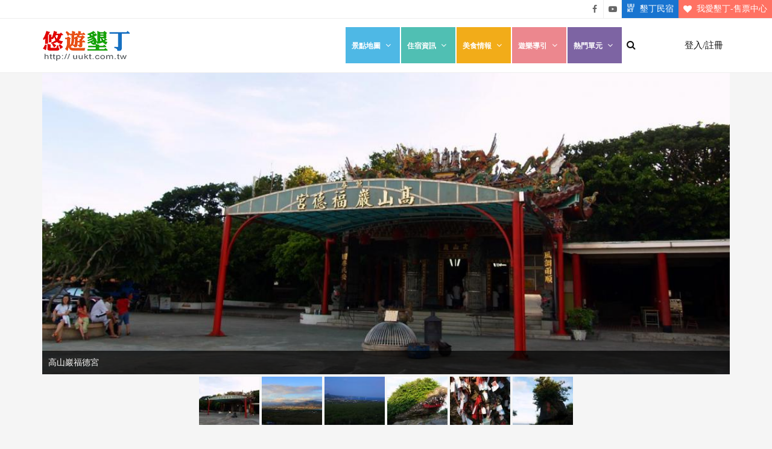

--- FILE ---
content_type: text/html; charset=UTF-8
request_url: http://uukt.com.tw/attraction/33
body_size: 29123
content:
<!DOCTYPE html>
<html lang="zh-Hant-TW">
<head>

            <meta charset="utf-8">
        <meta http-equiv="X-UA-Compatible" content="IE=edge">
        <meta name="viewport" content="width=device-width, initial-scale=1, maximum-scale=1"/>

        <link rel="shortcut icon" href="/uukt_3/images/uukt.ico">
                <title>高山巖福德宮 – 墾丁旅遊景點介紹 - 夜遊、入場免費</title>

        <!-- facebok meta -->
        <meta name="author" content="悠遊墾丁 Kenting"/>
        <meta property="fb:app_id" content="842570762455184"/>
        <meta property="og:title" content="高山巖福德宮 – 墾丁旅遊景點介紹 - 夜遊、入場免費"/>
        <meta property="og:url" content="https://uukt.com.tw/attraction/33"/>
        <meta property="og:site_name" content="悠遊墾丁 Kenting"/>
        <meta property="og:type" content="website"/>
        <meta property="og:description" content="　高山巖福德宮位於關山後方，入口在關山停車場南邊50公尺處，正面對恆春鎮，相傳有200年歷史了，旁邊有福靈龜、飛來石等景觀，早點過來關山看日落的遊客，可以走個一趟再去看日落也不遲。
　　另外，一般人可能不知道，其實福德宮這兒晚上非常適合看夜景，雖沒有都市般的炫麗，不過也可以感受一下墾丁恆春的小小生命力，加上星光微風，這是其他地方少有的。

停留時間(分)：深度(60), 一般(30), 趕場(20)
[標籤：夜遊 免費 ]停留時間(分)：深度(60) 一般(30) 趕場(20)"/>
        
                            <meta property="og:image:width" content="720"/>
                <meta property="og:image:height" content="405"/>
                        <meta property="og:image" content="https://img.uukt.com.tw/view/33/720/20161128225554FuuBC.jpg"/>
        
        <!-- for Google -->
        <meta name="description" content="　高山巖福德宮位於關山後方，入口在關山停車場南邊50公尺處，正面對恆春鎮，相傳有200年歷史了，旁邊有福靈龜、飛來石等景觀，早點過來關山看日落的遊客，可以走個一趟再去看日落也不遲。
　　另外，一般人可能不知道，其實福德宮這兒晚上非常適合看夜景，雖沒有都市般的炫麗，不過也可以感受一下墾丁恆春的小小生命力，加上星光微風，這是其他地方少有的。

停留時間(分)：深度(60), 一般(30), 趕場(20)
[標籤：夜遊 免費 ]停留時間(分)：深度(60) 一般(30) 趕場(20)"/>
        <meta name="author" content="悠遊墾丁 Kenting"/>
        <meta name="copyright" content="悠遊墾丁 Kenting"/>
        <meta name="application-name" content="悠遊墾丁 Kenting"/>

        <!-- for Twitter -->
        <meta name="twitter:card" content="summary"/>
        <meta name="twitter:title" content="高山巖福德宮 – 墾丁旅遊景點介紹 - 夜遊、入場免費"/>
        <meta name="twitter:description" content="　高山巖福德宮位於關山後方，入口在關山停車場南邊50公尺處，正面對恆春鎮，相傳有200年歷史了，旁邊有福靈龜、飛來石等景觀，早點過來關山看日落的遊客，可以走個一趟再去看日落也不遲。
　　另外，一般人可能不知道，其實福德宮這兒晚上非常適合看夜景，雖沒有都市般的炫麗，不過也可以感受一下墾丁恆春的小小生命力，加上星光微風，這是其他地方少有的。

停留時間(分)：深度(60), 一般(30), 趕場(20)
[標籤：夜遊 免費 ]停留時間(分)：深度(60) 一般(30) 趕場(20)"/>
                    <meta name="twitter:image" content="https://img.uukt.com.tw/view/33/720/20161128225554FuuBC.jpg"/>
        
                <!-- Bootstrap Core CSS -->
        <link href="/vendor/bootstrap/css/bootstrap.min.css" rel="stylesheet">
        <link href="/vendor/fontawesome/css/font-awesome.min.css?v=1" type="text/css" rel="stylesheet">
        <link href="/vendor/animateit/animate.min.css" rel="stylesheet">
                <!-- Vendor css -->
        <link href="/vendor/owlcarousel/owl.carousel.css" rel="stylesheet">
        <link href="/vendor/magnific-popup/magnific-popup.css" rel="stylesheet">
                <!-- Template elements (uukt)-->
        <link href="/uukt_3/css/theme-base.1578537338.css" rel="stylesheet">
        <link href="/uukt_3/css/theme-elements-uukt.1578537339.css" rel="stylesheet">
        <link href="/uukt_3/css/responsive-uukt.1578537323.css" rel="stylesheet">
        <link href="/uukt_3/css/color-variations/blue.1578601709.css" rel="stylesheet" type="text/css" media="screen" title="blue">

        <link href="https://fonts.googleapis.com/css?family=Open+Sans:400,300,800,700,600%7CRaleway:100,300,600,700,800"
              rel="stylesheet" type="text/css"/>
                <!--[if lt IE 9]>
        <script src="https://css3-mediaqueries-js.googlecode.com/svn/trunk/css3-mediaqueries.js"></script>
        <![endif]-->
                <!--VENDOR SCRIPT-->
        <script src="/vendor/jquery/jquery-1.11.2.min.js" type="text/javascript"></script>
        <script src="/vendor/jquery/jquery.cookie.js" type="text/javascript"></script>
        <script src="/vendor/plugins-compressed.js"></script>
        <!--<script src="https://unpkg.com/sweetalert/dist/sweetalert.min.js"></script>-->
                    <!-- Google tag (gtag.js) -->
            <script async src="https://www.googletagmanager.com/gtag/js?id=UA-1851894-2"></script>
            <script>
                window.dataLayer = window.dataLayer || [];
                function gtag(){dataLayer.push(arguments);}
                gtag('js', new Date());

                gtag('config', 'UA-1851894-2','uukt.com.tw');
            </script>
                    <link rel="stylesheet" href="/vendor/slider-pro-master/dist/css/slider-pro.min.css"/>
        <link rel="stylesheet" type="text/css" href="/vendor/fancybox/jquery.fancybox.css" media="screen"/>

        <link rel="stylesheet" type="text/css" href="/uukt_3/css/detail.1578537227.css" media="screen"/>
                <script type="application/ld+json">
        {
          "@context": "http://schema.org"
                        ,"@type": "Landform"
                                    ,"url": "https://uukt.com.tw/attraction/33"
                                    ,"name": "高山巖福德宮 – 墾丁旅遊景點介紹 - 夜遊、入場免費"
                                    ,"description": "　高山巖福德宮位於關山後方，入口在關山停車場南邊50公尺處，正面對恆春鎮，相傳有200年歷史了，旁邊有福靈龜、飛來石等景觀，早點過來關山看日落的遊客，可以走個一趟再去看日落也不遲。
　　另外，一般人可能不知道，其實福德宮這兒晚上非常適合看夜景，雖沒有都市般的炫麗，不過也可以感受一下墾丁恆春的小小生命力，加上星光微風，這是其他地方少有的。

停留時間(分)：深度(60), 一般(30), 趕場(20)
[標籤：夜遊 免費 ]停留時間(分)：深度(60) 一般(30) 趕場(20)"
                                                                     ,"geo": {
        "@type": "GeoCoordinates"
                ,"latitude": "21.963344"
                        ,"longitude": "120.719971"
                }
                         }
        </script>
                        <script type="application/ld+json">
                {
                    "@context": "http://schema.org",
                    "@type": "BreadcrumbList",
                    "itemListElement":[
                                            {
                            "@type": "ListItem",
                            "position": 1,
                            "item": {
                              "@id": "https://uukt.com.tw/",
                              "name": "悠遊墾丁",
                              "image": "/uukt_3/images/breadcrumbs/bd-home.png"
                            }
                        }
                    ,                        {
                            "@type": "ListItem",
                            "position": 2,
                            "item": {
                              "@id": "https://uukt.com.tw/attraction-list",
                              "name": "墾丁景點列表",
                              "image": "/uukt_3/images/breadcrumbs/bd-list.png"
                            }
                        }
                    ,                        {
                            "@type": "ListItem",
                            "position": 3,
                            "item": {
                              "@id": "https://uukt.com.tw/attraction/33",
                              "name": "高山巖福德宮",
                              "image": "/uukt_3/images/breadcrumbs/bd-detail.png"
                            }
                        }
                                        ]
                }
                </script>
                    <style>
            .breadcrumbs
            {
                margin: 16px 0;
            }

            .breadcrumbs>ol
            {
                list-style-type: none;
                padding: 0;
                margin:0;
            }

            .breadcrumbs>ol>li
            {
                display: inline-block;
                vertical-align: middle;
                padding: 4px 0px;
                cursor: pointer;
            }

            .breadcrumbs>ol>li>a
            {
                font-size: 15px;
            }

            .breadcrumbs>ol>li:last-child
            {
                background: #0066CC;
                cursor: default;
                padding-right: 4px;
            }

            .breadcrumbs>ol>li:last-child>a
            {
                color:#FFF;
                cursor: default;
                pointer-events: none;
            }

            .breadcrumbs>ol>li:not(:last-child):hover>a
            {
                color:#0066CC;
                border-bottom: 1px solid #0066CC;
            }

            .breadcrumbs>ol>li:not(:last-child):active
            {
                background: rgba(0,102,204,.2);
            }

            .breadcrumbs>ol>li>a>img
            {
                display: inline-block;
                width: 20px;
                height: 20px;
                background-position: center center;
                background-repeat: no-repeat;
                vertical-align: top;
                margin-top: 2px;
            }


            .breadcrumbs>ol>li>a>img.home
            {
                background-image: url("/uukt_3/images/breadcrumbs/bd-home.png");
                background-size: 16px 16px;
            }

            .breadcrumbs>ol>li>a>img.list
            {
                background-image: url("/uukt_3/images/breadcrumbs/bd-list.png");
                background-size: 13px 16px;
            }

            .breadcrumbs>ol>li>a>img.detail
            {
                background-image: url("/uukt_3/images/breadcrumbs/bd-detail.png");
                background-size: 13px 16px;
            }

            .breadcrumbs>ol>li>a>img.reservation
            {
                background-image: url("/uukt_3/images/breadcrumbs/bd-reservation.png");
                background-size: 16px 16px;
            }

            .breadcrumbs>ol>li:last-child>a>img.home
            {
                background-image: url("/uukt_3/images/breadcrumbs/bd-home-w.png");
                background-size: 16px 16px;
            }

            .breadcrumbs>ol>li:last-child>a>img.list
            {
                background-image: url("/uukt_3/images/breadcrumbs/bd-list-w.png");
                background-size: 13px 16px;
            }

            .breadcrumbs>ol>li:last-child>a>img.detail
            {
                background-image: url("/uukt_3/images/breadcrumbs/bd-detail-w.png");
                background-size: 13px 16px;
            }

            .breadcrumbs>ol>li:last-child>a>img.reservation
            {
                background-image: url("/uukt_3/images/breadcrumbs/bd-reservation-w.png");
                background-size: 16px 16px;
            }

            .breadcrumbs>ol>li:not(:last-child):hover>a>img.home
            {
                background-image: url("/uukt_3/images/breadcrumbs/bd-home-l.png");
                background-size: 16px 16px;
            }

            .breadcrumbs>ol>li:not(:last-child):hover>a>img.list
            {
                background-image: url("/uukt_3/images/breadcrumbs/bd-list-l.png");
                background-size: 13px 16px;
            }

            .breadcrumbs>ol>li:not(:last-child):hover>a>img.detail
            {
                background-image: url("/uukt_3/images/breadcrumbs/bd-detail-l.png");
                background-size: 13px 16px;
            }

            .breadcrumbs>ol>li:not(:last-child):hover>a>img.reservation
            {
                background-image: url("/uukt_3/images/breadcrumbs/bd-reservation-l.png");
                background-size: 16px 16px;
            }

            @media(max-width:991px) {

                .breadcrumbs>ol>li>a
                {
                    color:#0066CC;
                }

                .breadcrumbs>ol>li:last-child
                {
                    display: none;
                }

                .breadcrumbs>ol>li>a>img.home
                {
                    background-image: url("/uukt_3/images/breadcrumbs/bd-home-l.png");
                    background-size: 16px 16px;
                }

                .breadcrumbs>ol>li>a>img.list
                {
                    background-image: url("/uukt_3/images/breadcrumbs/bd-list-l.png");
                    background-size: 13px 16px;
                }

                .breadcrumbs>ol>li>a>img.detail
                {
                    background-image: url("/uukt_3/images/breadcrumbs/bd-detail-l.png");
                    background-size: 13px 16px;
                }

                .breadcrumbs>ol>li>a>img.reservation
                {
                    background-image: url("/uukt_3/images/breadcrumbs/bd-reservation-l.png");
                    background-size: 16px 16px;
                }

            }

            @media(max-width:480px) {

                .breadcrumbs
                {
                    margin: 0px 0;
                }

                .breadcrumbs>ol {
                    margin:0 4px;
                }

                .breadcrumbs>ol>li {
                    padding: 0px 0;
                }

                .breadcrumbs>ol>li>a
                {
                    font-size: 13px;
                }
            }

        </style>
        
</head>

<body class="wide" onload="" >


<!-- SITE LOADER -->
<div class="loader-wrapper">
    <div class="loader">
        <img width="40" src="/uukt_3/images/svg-loaders/puff.svg" alt="loading">

        <span class="loader-title">網頁正在載入中...請稍侯！</span>
    </div>
</div>
<!-- END: SITE LOADER -->

<!-- WRAPPER -->
<div class="wrapper">
            <div id="topbar" class="hidden-xs">
            <div class="container-fluid">

                <div class="position-right">

                    <div class="social-link">
                        <ul>
                            <li class="social-facebook">
                                <a href="https://www.facebook.com/tw.uukt/?fref=ts" target="_blank" class="facebook">
                                    <i class="fa fa-facebook"></i>
                                    悠遊墾丁粉絲團
                                </a>
                            </li>
                            <li class="social-youtube">
                                <a href="https://www.youtube.com/user/uuktsir/featured" target="_blank" class="youtube">
                                    <i class="fa fa-youtube-play"></i>
                                    悠遊墾丁影片介紹
                                </a>
                            </li>
                            <li class="social-uukt-inn">
                                <a href="/inns/kenting-online-booking" target="_blank" class="uukt-inn open">
                                    <i class="fa fa-uukt-inn"></i>
                                    墾丁民宿
                                </a>
                            </li>
                            <li class="social-ouokt">
                                <a href="http://www.ouokt.com.tw" target="_blank" class="ouokt open">
                                    <i class="fa fa-heart"></i>
                                    我愛墾丁-售票中心
                                </a>
                            </li>
                        </ul>
                    </div>
                                    </div>
            </div>
        </div>
        <!-- HEADER -->
<header id="header" class="">
    <div id="header-wrap">
        <div class="container">
            <!--LOGO-->
            <div id="logo">
                <a href="/" class="logo" data-dark-logo="images/logo.png">
                    <img src="/uukt_3/images/logo.png" alt="悠遊墾丁">
                </a>
            </div>
            <!--END: LOGO-->

            <div class="detail-brief">
                <a class="logo" href="/"><img src="/uukt_3/images/uukt.ico" alt="悠遊墾丁"></a>
                <p class="detail-title"></p>
            </div>

            <!--MOBILE MENU -->
            <div class="nav-main-menu-responsive">
                <button class="lines-button x" type="button" data-toggle="collapse" data-target=".main-menu-collapse">
                    <span class="lines"></span>
                </button>
            </div>
            <!--END: MOBILE MENU -->

            <!--LOGIN BUTTON -->

                <div id="btn-login" class="login-button login-hidden-xs ">
                    <a class="" data-target="#login-modal" data-toggle="modal" href="#">
                        <span>登入/註冊</span>
                    </a>
                </div>


                <li id="btn-member" class="dropdown dropdown-member login-hidden-xs hide">
                    <a class="dropdown-toggle" data-toggle="dropdown">
                        <span><img id="image-member" class="member-photo center-cropped" src="/uukt_3/images/transparent.png" style="background-image: url('')"></span>
                        <i class="caret"></i>
                    </a>

                    <ul class="dropdown-menu dropdown-menu-right">
                        <li><a href="#"><i class="icon-user-plus"></i><div id="btn-name"></div></a></li>
                        <li class="mark-ani"><a href="/member/favorite"><i class="icon-user-plus"></i>我的收藏</a></li>
                                                <li class="divider"></li>
                        <li><a id="btn-logout" href=""><i class="icon-switch2"></i> 登出</a></li>
                    </ul>
                </li>

            <!--END: LOGIN BUTTON -->


            <!--TOP SEARCH -->
            <div id="top-search">
                <a id="top-search-trigger"><i class="fa fa-search"></i><i class="fa fa-close"></i></a>
                <form action="/search" method="get" data-toggle="validator">
                    <input type="text" name="q" id="q" class="form-control" value="" placeholder="輸入關鍵字並按下Enter" required>
                </form>
            </div>
            <!--END: TOP SEARCH -->

            <!--NAVIGATION-->
                        <div class="navbar-collapse collapse main-menu-collapse navigation-wrap">
                <div class="container">
                    <nav id="mainMenu" class="main-menu mega-menu">
                        <ul class="main-menu nav nav-pills">
                                <li id="btn-login-mobile" class="login-xs-block " >
                                    <a href="#" data-target="" data-toggle="">登入/註冊</a>
                                </li>
                                <li id="btn-member-mobile" class="dropdown login-xs-block hide" >
                                    <a href="#"><div id="btn-name-mobile">會員功能</div><i class="fa fa-angle-down"></i></a>
                                     <ul class="dropdown-menu">
                                         <li class="member-name"><img class="member-photo center-cropped" src="/uukt_3/images/transparent.png" style="background-image: url('')"><span class="name"></span>
                                         </li>
                                         <li class="mark-ani"><a href="/member/favorite">我的收藏</a></li>
                                                                                 <li><a href="" id="btn-logout1">登出</a></li>
                                     </ul>
                                </li>
                            <li class="dropdown">
                                <a class="nav-menu-spot nav-menu-landscape" href="#">景點地圖<i class="fa fa-angle-down"></i> </a>

                                <ul class="dropdown-menu">
                                    <li><a href="/map/kenting-guild-map">恆春半島旅遊景點地圖</a> </li>
                                    <li class="dropdown-submenu">
                                        <a href="#">分區景點</a>
                                        <ul class="dropdown-menu">
                                            <li><a href="/attraction-list">恆春半島全區</a></li>
                                            <li><a href="/attraction-list/kenting">墾丁地區</a></li>
                                            <li><a href="/attraction-list/south-beach">南灣地區</a></li>
                                            <li><a href="/attraction-list/chuanfanshih">船帆石地區</a></li>
                                            <li><a href="/attraction-list/hengchun">恆春鎮地區</a></li>
                                            <li><a href="/attraction-list/western-kenting">西南半島地區</a></li>
                                            <li><a href="/attraction-list/eluanbi">鵝鑾鼻地區</a></li>
                                            <li><a href="/attraction-list/manjhou">滿州、佳樂水地區</a></li>
                                            <li><a href="/attraction-list/checheng">車城、海生館地區</a></li>
                                            <li><a href="/attraction-list/sihjhongsi">四重溪溫泉地區</a></li>
                                            <li><a href="/attraction-list/mudan">牡丹、旭海地區</a></li>
                                        </ul>
                                    </li>
                                    <li><a href="/map/travel-map-in-kenting">墾丁對外路線圖</a> </li>
                                    <li class="dropdown-submenu">
                                        <a href="#">恆春半島街道圖</a>
                                        <ul class="dropdown-menu">
                                            <li><a href="/map/kenting-street-tour">街道分佈圖</a> </li>
                                            <li><a href="/map/kenting-street">墾丁街道圖</a> </li>
                                            <li><a href="/map/kenting-south-beach">南灣街道圖</a> </li>
                                            <li><a href="/map/chuanfanshih">船帆石街道圖</a> </li>
                                            <li><a href="/map/hengchun">恆春鎮街道圖</a> </li>
                                            <li><a href="/map/western-kenting">西南半島街道圖</a> </li>
                                            <li><a href="/map/houbihu">後壁湖街道圖</a> </li>
                                            <li><a href="/map/eluanbi">鵝鑾鼻街道圖</a> </li>
                                            <li><a href="/map/manjhou">滿州街道圖</a> </li>
                                            <li><a href="/map/checheng">四重溪街道圖</a> </li>
                                        </ul>
                                    </li>
                                </ul>

                            </li>
                            <li class="dropdown">
                                <a class="nav-menu-spot nav-menu-inn" href="#">住宿資訊<i class="fa fa-angle-down"></i> </a>
                                <ul class="dropdown-menu">
                                    <li><a href="/resort-list">星級飯店</a> </li>
                                    <li><a href="/inn-list/kenting/sort/5">墾丁地區民宿</a> </li>
                                    <li class="dropdown-submenu">
                                        <a href="#">南灣地區民宿</a>
                                        <ul class="dropdown-menu">
                                            <li><a href="/inn-list/south-beach/sort/5">南灣地區全區</a> </li>
                                            <li><a href="/inn-list/south-beach-face-sea/sort/5">南灣面海區民宿</a> </li>
                                            <li><a href="/inn-list/south-beach-north/sort/5">南灣北區民宿</a> </li>
                                        </ul>
                                    </li>
                                    <li><a href="/inn-list/chuanfanshih/sort/5" >船帆石地區民宿</a> </li>
                                    <li><a href="/inn-list/eluanbi/sort/5" >鵝鑾鼻地區民宿</a> </li>
                                    <li class="dropdown-submenu">
                                        <a href="#">恆春地區民宿</a>
                                        <ul class="dropdown-menu">
                                            <li><a href="/inn-list/hengchun/sort/5">恆春地區全區</a> </li>
                                            <li><a href="/inn-list/hengchun-north/sort/5">恆春鎮內民宿(北區)</a> </li>
                                            <li><a href="/inn-list/hengchun-center/sort/5">恆春鎮內民宿(中區)</a> </li>
                                            <li><a href="/inn-list/hengchun-sourth/sort/5">恆春鎮內民宿(南區)</a> </li>
                                            <li><a href="/inn-list/hengchun-west/sort/5">恆春鎮內民宿(西區)</a> </li>
                                        </ul>
                                    </li>
                                    <li class="dropdown-submenu">
                                        <a href="#">西半島</a>
                                        <ul class="dropdown-menu">
                                            <li><a href="/inn-list/western-kenting/sort/5">恆春西半島全區</a> </li>
                                            <li><a href="/inn-list/western-kenting-longluantan/sort/5">龍鑾潭周圍民宿</a> </li>
                                            <li><a href="/inn-list/western-kenting-houbihu/sort/5">後壁湖區民宿</a> </li>
                                            <li><a href="/inn-list/western-kenting-seashore/sort/5">西海岸區民宿</a> </li>
                                        </ul>
                                    </li>
                                    <li><a href="/inn-list/manjhou/sort/5">滿州佳樂水地區民宿</a> </li>
                                    <li><a href="/inn-list/checheng/sort/5">車城海生館地區民宿</a> </li>
                                    <li><a href="/inn-list/sihjhongsi/sort/5">四重溪溫泉地區民宿</a> </li>
                                    <li><a href="/inn-list/mudan/sort/5">牡丹旭海地區民宿</a> </li>
                                    <li><a href="/inn-list/fenggang/sort/5">楓港地區民宿</a> </li>
                                    <li><a href="/camping-list">露營區</a> </li>

                                </ul>

                            </li>
                            <li class="dropdown">
                                <a class="nav-menu-spot nav-menu-gourmet" href="#">美食情報<i class="fa fa-angle-down"></i> </a>
                                <ul class="dropdown-menu">
                                    <li class="dropdown-submenu">
                                        <a href="#">分區美食</a>
                                        <ul class="dropdown-menu">
                                            <li><a href="/restaurant-list/sort/5">恆春半島全區</a></li>
                                            <li><a href="/restaurant-list/kenting/sort/5">墾丁地區</a></li>
                                            <li><a href="/restaurant-list/kenting-south-beach/sort/5">南灣地區</a></li>
                                            <li><a href="/restaurant-list/chuanfanshih-and-eluanbi/sort/5">船帆石、鵝鑾鼻地區地區</a></li>
                                            <li><a href="/restaurant-list/hengchun/sort/5">恆春鎮地區</a></li>
                                            <li><a href="/restaurant-list/houbihu-and-western-kenting/sort/5">西南半島地區</a></li>
                                            <li><a href="/restaurant-list/manjhou/sort/5">滿州、佳樂水地區</a></li>
                                            <li><a href="/restaurant-list/checheng/sort/5">車城、四重溪、牡丹、旭海地區</a></li>
                                        </ul>
                                    </li>

                                    <li><a href="/restaurant-list/cate/5">複合式餐廳</a> </li>
                                    <li><a href="/restaurant-list/cate/8">中式料理</a> </li>
                                    <li><a href="/restaurant-list/cate/9">南洋料理</a> </li>
                                    <li><a href="/restaurant-list/cate/10">西式料理</a> </li>
                                    <li><a href="/restaurant-list/cate/16-25">日式、韓式</a> </li>
                                    <li><a href="/restaurant-list/cate/7-11-22">火鍋、燒烤、鐵板</a> </li>
                                    <li><a href="/restaurant-list/cate/12-13">素食、小吃</a> </li>
                                    <li><a href="/restaurant-list/cate/14">早餐店</a> </li>
                                    <li><a href="/restaurant-list/cate/12-15-19-20-21">點心、西點、飲品、冰品、酒吧</a></li>
                                </ul>
                            </li>
                            <li class="dropdown">
                                <a class="nav-menu-spot nav-menu-play" href="#">遊樂導引<i class="fa fa-angle-down"></i> </a>
                                <ul class="dropdown-menu">
                                    <li class="dropdown-submenu"><a href="#">分區遊樂</a>
                                        <ul class="dropdown-menu">
                                            <li><a href="/play-list/sort/5">恆春半島全區</a></li>
                                            <li><a href="/play-list/kenting/sort/5">墾丁地區</a></li>
                                            <li><a href="/play-list/south-beach.LIST_DEFAULT_SORT/sort/5">南灣地區</a></li>
                                            <li><a href="/play-list/chuanfanshih/sort/5">船帆石地區</a></li>
                                            <li><a href="/play-list/hengchun/sort/5">恆春鎮地區</a></li>
                                            <li><a href="/play-list/western-kenting/sort/5">西南半島地區</a></li>
                                            <li><a href="/play-list/eluanbi/sort/5">鵝鑾鼻地區</a></li>
                                            <li><a href="/play-list/manjhou/sort/5">滿州、佳樂水地區</a></li>
                                            <li><a href="/play-list/checheng/sort/5">車城、海生館地區</a></li>
                                            <li><a href="/play-list/sihjhongsi/sort/5">四重溪溫泉地區</a></li>
                                            <li><a href="/play-list/mudan/sort/5">牡丹、旭海地區</a></li>
                                        </ul>
                                    </li>
                                    <li><a href="/play-list/ecotourguide">墾丁社區生態旅遊</a> </li>
                                    <li><a href="/play-list/themepark">遊樂園區</a> </li>
                                    <li><a href="/play-list/hot-spring">溫泉泡湯</a> </li>
                                    <li><a href="/play-list/play-earth">墾丁陸上活動</a> </li>
                                    <li><a href="/play-list/play-sea">墾丁水上活動</a></li>
                                    <li><a href="/play-list/diving">墾丁潛水活動</a> </li>
                                    <li><a href="/play-list/go-kart">小賽車、甩尾車</a> </li>
                                    <li><a href="/play-list/surf-and-stand-up-padding">衝浪、SUP立漿</a> </li>
                                    <li><a href="/play-list/ATV-kart">吉普車、沙灘車</a> </li>
                                    <li><a href="/play-list/Kenting-rent-car">墾丁租車資訊</a> </li>
                                    <li><a href="/play-list/tourbus">包車導覽</a> </li>
                                    <li><a href="/play-list/souvenir">紀念品&伴手禮</a> </li>
                                    <li><a href="/play-list/kenting-other">其他遊樂相關</a> </li>
                                </ul>
                            </li>
                            <li class="dropdown"> <a class="nav-menu-spot nav-menu-hot" href="#">熱門單元<i class="fa fa-angle-down"></i> </a>
                                <ul class="dropdown-menu">
                                    <li><a href="/foreign/kenting-tour-guide">港澳遊客專區</a> </li>
                                    <li><a href="/traffic/how-to-go-kenting">交通指南</a> </li>
                                    <li><a href="/weather/information">墾丁天氣</a> </li>
                                    <li><a href="/live-streaming/1">墾丁即時影像</a> </li>
                                    <li><a href="/schedular/information">行程建議</a> </li>
                                    <li><a href="/kenting-tour/list">隨身資訊</a> </li>
                                    <li><a href="/coupon/all">網友專屬優惠卷</a> </li>
                                    <li><a href="http://hc.uukt.com.tw/" target="_blank">恆春生活</a> </li>
                                    <!--<li><a href="http://jdanews.com/phpbb/" target="_blank"></a> </li>-->
                                    <li><a href="http://uukt.com.tw/ss/" target="_blank">春天吶喊</a> </li>
                                </ul>
                            </li>
                        </ul>
                    </nav>
                </div>
            </div>
                    <!--END: NAVIGATION-->

        </div>

    </div>
</header>
<!-- END: HEADER -->


        <div class="modal fade" id="modal-tab" tabindex="-1" role="modal" aria-labelledby="modal-label-tab" aria-hidden="true">
            <div class="modal-dialog modal-sm">
                <div class="modal-content">
                    <div class="modal-header">
                        <button aria-hidden="true" data-dismiss="modal" class="close" type="button">×</button>
                        <h4 id="modal-label-tab" class="modal-title"></h4>
                    </div>
                    <div class="modal-body">
                        <nav class="main-menu nav mega-menu">
                            <ul class="main-menu nav">
                            </ul>
                        </nav>
                    </div>
                </div>
            </div>
        </div>
                <script src="/vendor/jquery/jquery.cookie.js" type="text/javascript"></script>
        <script type="text/javascript">
            // Load the SDK asynchronously
            /*(function(d, s, id) {
                var js, fjs = d.getElementsByTagName(s)[0];
                if (d.getElementById(id)) return;
                js = d.createElement(s); js.id = id;
                js.src = "//connect.facebook.net/en_US/sdk.js";
                fjs.parentNode.insertBefore(js, fjs);
            }(document, 'script', 'facebook-jssdk'));
            window.fbAsyncInit = function() {
                FB.init({
                    appId      : 842570762455184,
                    cookie     : true,  // enable cookies to allow the server to access
                                        // the session
                    xfbml      : true,  // parse social plugins on this page
                    version    : 'v2.8' // use graph api version 2.8
                });

                // Now that we've initialized the JavaScript SDK, we call
                // FB.getLoginStatus().  This function gets the state of the
                // person visiting this page and can return one of three states to
                // the callback you provide.  They can be:
                //
                // 1. Logged into your app ('connected')
                // 2. Logged into Facebook, but not your app ('not_authorized')
                // 3. Not logged into Facebook and can't tell if they are logged into
                //    your app or not.
                //
                // These three cases are handled in the callback function.

            };
            function loginProcess(auth) {
                FB.api('/me',{fields:'picture,email,locale,link,birthday,gender,name'},function (response) {
                    if(response.error === undefined){
                        var paras = {};
                        paras.Json = 'check_login';
                        paras.Auth = auth;
                        paras.Member = response;

                        uAjax("/uukt_3/services/member/facebookService.php",
                            paras,
                            function (response) {
                                //console.log("login success");
                                //console.log(response);
                                var date = new Date();
                                date.setTime(date.getTime() + (14 * 24 * 60 * 60 * 1000)); //兩週內不重拿資料

                                $.cookie("sid", response.Result.Sid, {
                                    path:'/',
                                    expires : date           //expires in 10 days
                                });


                                $('#login-modal').modal('hide');
                                $('#btn-login').addClass('hide');
                                $('#btn-login-mobile').addClass('hide');
                                $('#btn-member').removeClass('hide');
                                $('#btn-member-mobile').removeClass('hide');

                                $('#image-member').css("background-image", "url(" + response.Result.Member.picture + ")");
                                $('#btn-name').text(response.Result.Member.name);
                                var btnNameMobile = $('#btn-name-mobile');
                                var btnMemMobile = $('#btn-member-mobile');

                                if (btnNameMobile !==undefined)
                                {
                                    btnNameMobile.text('會員功能');
                                    var name = btnMemMobile.find('.member-name .name');
                                    if (name!==undefined)
                                        name.text(response.Result.Member.name);

                                    var photo = btnMemMobile.find('.member-name .member-photo');
                                    if (photo!==undefined)
                                        photo.css('background-image','url("'+response.Result.Member.picture+'")');
                                }

                                if(typeof isLogin != null){
                                    isLogin = true;
                                }else{
                                    //console.log('no isLogin');
                                }

                                if(typeof uploadComment === "function"){
                                    uploadComment();
                                }else{
                                    console.log('no comment');
                                }

                            },
                            function (errCode,value) {
                                console.log(errCode);
                                console.log(value);
                            },
                            function (error) {
                                console.log(error);
                            }
                        );
                    }
                });
            }*/

            /*function openFBLoginDialogManually(){
                // Open your auth window containing FB auth page
                // with forward URL to your Opened Window handler page (below)

                //var redirect_uri = "&redirect_uri=" + ABSOLUTE_URI + "fbjscomplete";
                var redirect_uri = "&redirect_uri=http://" + window.location.hostname + "/member/facebookLogin.php";
                var scope = "&scope=public_profile,email";
                var url = "https://www.facebook.com/dialog/oauth?client_id=" + 842570762455184 + redirect_uri + scope;

                // notice the lack of other param in window.open
                // for some reason the opener is set to null
                // and the opened window can NOT reference it
                // if params are passed. #Chrome iOS Bug
                window.open(url);

            }*/

            /*function fbCompleteLogin(){
                FB.getLoginStatus(function(response) {
                    // Calling this with the extra setting "true" forces
                    // a non-cached request and updates the FB cache.
                    // Since the auth login elsewhere validated the user
                    // this update will now asyncronously mark the user as authed
                    if(response.status == 'connected') {
                        loginProcess(response.authResponse);
                    }
                }, true);

            }*/

            function check_login() {
                var paras = {};
                paras.Json = 'check_logined';

                uAjax("/uukt_3/services/member/facebookService.php",
                    paras,
                    function (response) {
                        if(response === false){
                            ///登入失敗或沒登入
                            console.log("沒登入");
                            return;
                        }else{
                            console.log("登入成功");
                        }


                        $('#login-modal').modal('hide');
                        $('#btn-login').addClass('hide');
                        $('#btn-login-mobile').addClass('hide');
                        $('#btn-member').removeClass('hide');
                        $('#btn-member-mobile').removeClass('hide');

                        $('#image-member').css("background-image", "url(" + response.Member.picture + ")");
                        $('#btn-name').text(response.Member.name);
                        var btnNameMobile = $('#btn-name-mobile');
                        var btnMemMobile = $('#btn-member-mobile');

                        if (btnNameMobile !==undefined)
                        {
                            btnNameMobile.text('會員功能');
                            var name = btnMemMobile.find('.member-name .name');
                            if (name!==undefined)
                                name.text(response.Member.name);

                            var photo = btnMemMobile.find('.member-name .member-photo');
                            if (photo!==undefined)
                                photo.css('background-image','url("'+response.Member.picture+'")');
                        }

                        if(typeof isLogin != null){
                            isLogin = true;
                        }else{
                            //console.log('no isLogin');
                        }

                        if(typeof uploadComment === "function"){
                            uploadComment();
                        }else{
                            console.log('no comment');
                        }

                    },
                    function (errCode,value) {
                        console.log(errCode);
                        console.log(value);
                    },
                    function (error) {
                        console.log(error);
                    }
                );
            }

            function start_login(){
                var win = window.open('https://uukt.com.tw/facebook_login.php', '_blank');

                var interval = setInterval(function(){
                    if (win.closed){
                        console.log("closed");
                        //location.reload();
                        check_login();


                        clearInterval(interval);
                    }else{
                        console.log("open");
                    }
                },1000);

                win.focus();
            }



            $(document).ready(function(){
                $("#btn-login-mobile").click(function () {
                    start_login();

                });
                $("#btn-login").click(function(event) {
                    start_login();

                    /*if( navigator.userAgent.match('CriOS') ){
                        openFBLoginDialogManually();
                        return;
                    }

                    FB.login(function (response) {
                        if(response.status == 'connected'){
                            loginProcess(response.authResponse);
                        }else{
                            //登入失敗，或者放棄登入
                            console.log(response);
                        }
                    });*/


                    return;
                    /** 過去作法 **/

                    var paras = {};
                    var url = window.location.href;
                    console.log(url);
                    //return;
                    /*if(url.indexOf("?") == -1){
                        url = url + "?call_back=FB";
                    }else{
                        url = url + "&call_back=FB";
                    }*/
                    paras.call_back_url = url;
                    $.ajax({
                        //url: "/uukt_3/services/member/getFacebookCallbackUrl.php",
                        url: "/uukt_3/services/member/getFacebookCallbackUrlFriendly.php",
                        type: "POST",
                        data: paras,
                        error: function (response) {
                            console.log("error occurred");
                        },
                        dataType: "html",
                        success: function (response) {
                            //window.location.hash = '';
                            window.location.href = response;
                        },
                        beforeSend: function () {

                        },
                        complete: function () {
                        }
                    });
                });

                $(".login-twitter").click(function(event) {
                    var paras = {};
                    var url = window.location.href;
                    url = arrangeUrl(url);
                    /*if(url.indexOf("?") == -1){
                        url = url + "?call_back=TWT";
                    }else{
                        url = url + "&call_back=TWT";
                    }*/
                    paras.call_back_url = url;
                    $.ajax({
                        url: "/uukt_3/services/member/getTwitterCallbackUrlFriendly.php",
                        type: "POST",
                        data: paras,
                        error: function (response) {
                            console.log("error occurred");
                        },
                        dataType: "html",
                        success: function (response) {
                            window.location.href = response;
                        },
                        beforeSend: function () {

                        },
                        complete: function () {
                        }
                    });
                });


                $("#btn-logout,#btn-logout1").click(function(event){
                    /*var url = window.location.href;
                    url = arrangeUrl(url);
                    if(url.indexOf("?") == -1){
                        url = url + "?";
                    }else{
                        url = url + "&";
                    }
                    url = url + "call_back=LogOut";
                    window.location.replace(url);*/

                    $.removeCookie('sid', { path: '/' });

                    $.ajax({
                        url: "/uukt_3/services/member/logout.php",
                        type: "POST",
                        error: function (response) {
                            console.log("error occurred");
                        },
                        dataType: "html",
                        success: function (response) {
                            //window.location.href = response;
                            //$.removeCookie('sid', { path: '/' });
                            location.reload();
                        },
                        beforeSend: function () {

                        },
                        complete: function () {
                        }
                    });
                });

                $(".login-business").click(function(event) {
                    document.location.href="/uukt_3_admin/login.php";
                });

                /**
                * 登入
                **/
                $("#btn-login1").click(function(evnet){
                    var errorString = checkLoginMetaSuccess();
                    if(errorString != ""){
                        alert(errorString);
                    }else{
                        var paras = {};
                        paras.email = $("#btn-email").val();
                        paras.password = $("#btn-password").val();
                        $.ajax({
                        url:"/uukt_3/services/member/mailLoginService.php",
                        type:'POST',
                        data:paras,
                        error: function (response) {
                            alert("系統有例外發生，請稍後再試");
                        },
                        success: function (response) {
                            var result = JSON.parse(response);
                            if(!result.success){
                                alert(result.error);
                            }else{
                                alert("登入成功");
                                location.href = location.search;
                            }

                        }
                        });
                    }
                });
                function  checkLoginMetaSuccess(){
                    var errorString = "";
                    if($("#btn-email").val().trim() == ""){
                        errorString = "請填入帳號";
                    }
                    if($("#btn-password").val().trim() == ""){
                        errorString = "請填入密碼";
                    }
                    return errorString;
                }

                /**
                * 註冊
                */
                $("#btn-register").click(function(event){
                    var errorString = checkRegisterMetaSuccess();
                    if(errorString != ""){
                        alert(errorString);
                    }else{
                        //$("#form-register").attr('action',location.search);
                        //$("#form-register").submit();
                        var paras = {};
                        paras.email = $("#input-register-email").val();
                        paras.password = $("#input-register-password").val();
                        paras.nickName = $("#input-register-nickname").val();
                        $.ajax({
                        url:"/uukt_3/services/member/mailRegisterService.php",
                        type:'POST',
                        data:paras,
                        error: function (response) {
                            alert("系統有例外發生，請稍後再試");
                        },
                        success: function (response) {
                            var result = JSON.parse(response);
                            if(!result.success){
                                alert(result.error);
                            }else{
                                alert("註冊成功");
                                location.href = location.search;
                            }

                        }
                        });
                    }
                });

                function checkRegisterMetaSuccess(){
                    var errorString = "";

                    if(!validateEmail($("#input-register-email").val())){
                        errorString += "email格式有誤\n";
                    }
                    if($("#input-register-nickname").val() == "" || $("#input-register-nickname").val().trim() == ""){
                        errorString += "請輸入暱稱\n";
                    }
                    if($("#input-register-password").val().length < 6){
                        errorString += "密碼長度最小需六個字元\n";
                    }
                    if(!$("#OptionCheck").prop("checked")) {
                        errorString += "請閱讀且同意【悠遊墾丁服務條款】\n";
                    }

                    return errorString;
                }
                function validateEmail(email) {
                    var re = /^(([^<>()\[\]\\.,;:\s@"]+(\.[^<>()\[\]\\.,;:\s@"]+)*)|(".+"))@((\[[0-9]{1,3}\.[0-9]{1,3}\.[0-9]{1,3}\.[0-9]{1,3}])|(([a-zA-Z\-0-9]+\.)+[a-zA-Z]{2,}))$/;
                    return re.test(email);
                }


                $("#modal-tab").on("show.bs.modal", function (event) {
                    var button = $(event.relatedTarget) // Button that triggered the modal
                    var recipient = button.data("whatever") // Extract info from data-* attributes

                    var id = recipient["id"];
                    var title = recipient["name"];

                    var modal = $(this);
                    var header = modal.find(".modal-header");
                    header.removeClass (function (index, css) {
                        return (css.match (/(^|\s)u-bg-c-\S+/g) || []).join(" ");
                    });

                    modal.find(".modal-body>nav.mega-menu>ul").empty();

                    if (id == "tab-landscape")
                    {

                        header.addClass("u-bg-c-b0");
                        $("a.nav-menu-landscape+ul.dropdown-menu").children().clone(true).appendTo(".modal-body>nav.mega-menu>ul");
                    }
                    else if (id == "tab-inn")
                    {

                        header.addClass("u-bg-c-g0");
                        $("a.nav-menu-inn+ul.dropdown-menu").children().clone(true).appendTo(".modal-body>nav.mega-menu>ul");
                    }
                    else if (id == "tab-gourmet")
                    {

                        header.addClass("u-bg-c-y0");
                        $("a.nav-menu-gourmet+ul.dropdown-menu").children().clone(true).appendTo(".modal-body>nav.mega-menu>ul");
                    }
                    else if (id == "tab-play")
                    {
                        header.addClass("u-bg-c-r0");
                        $("a.nav-menu-play+ul.dropdown-menu").children().clone(true).appendTo(".modal-body>nav.mega-menu>ul");
                    }
                    else if (id == "tab-hot")
                    {
                        header.addClass("u-bg-c-p0");
                        $("a.nav-menu-hot+ul.dropdown-menu").children().clone(true).appendTo(".modal-body>nav.mega-menu>ul");
                    }

                    modal.find(".modal-title").text(title);
                });

                var body = $("body");
                var modalMenu = $("#modal-tab nav");
                var mainmenuitems = modalMenu.find("li.dropdown > a");
                var mainsubmenuitems = modalMenu.find("li.dropdown-submenu > a, li.dropdown-submenu > span");

                if (!body.hasClass("device-lg") || !body.hasClass("device-md")) {

                    if (modalMenu.hasClass("mega-menu")) {
                        mainmenuitems.on("click", function () {
                            $(this).parent("ul li").toggleClass("resp-active", 1000, "easeOutSine");
                            return false;
                        });
                        mainsubmenuitems.on("click", function () {
                            $(this).parent("li").toggleClass("resp-active");

                            return false;
                        });
                    }
                }

                //removeCallBackUrl();

            });

            function removeCallBackUrl(){
                var paras = paraJsonMaker(location.search);
                var alertFlag = false;
                var tempUrl = "";
                if("call_back" in paras){
                    delete paras.call_back;

                    alertFlag = true;
                }
                if("oauth_token" in paras){
                    delete paras.oauth_token;
                    alertFlag = true;
                }
                if("oauth_verifier" in paras){
                    delete paras.oauth_verifier;
                    alertFlag = true;
                }
                if(location.hash == "#_=_"){
                    tempUrl = "/?" + decodeURIComponent(jQuery.param(paras));
                    alertFlag = true;
                }
                tempUrl = "/?" + decodeURIComponent(jQuery.param(paras));
                 if(tempUrl == "/?"){
                    tempUrl = "/";
                    //alertFlag = true;
                 }
                if(alertFlag){
                    window.history.pushState({time:new Date().getTime()}, "", tempUrl);
                }

            }

            /**
             * 語言切換
             */
            function setLanguage(lang){
                var input = {};
                input.lang = lang;
                $.ajax({
                    url: "/uukt_3/services/misc/setLanguage.php",
                    type: "GET",
                    data: input,
                    error: function (response) {
                        console.log("error occurred");
                    },
                    dataType: "html",
                    success: function (response) {
                        //window.location.href = response;
                        location.reload();
                    },
                    beforeSend: function () {

                    },
                    complete: function () {

                    }
                });
            }
        </script>

        
        <div class="modal fade member-modal" id="email-modal" tabindex="-1" role="modal" aria-labelledby="modal-label" aria-hidden="true" style="display: none;">
            <div class="modal-dialog">
                <div class="modal-content">
                    <div class="white-mask">
                    </div>
                    <div class="modal-header">
                        <h4 class="modal-title" id="modal-label"><?php echo _("登入悠遊墾丁");?></h4>
                        <button aria-hidden="true" data-dismiss="modal" class="close" type="button">×</button>
                    </div>
                    <div class="modal-body">
                        <div class="row">
                            <div class="col-sm-12 logIn-openId">

                                <p class="login-intro">踏入美好的墾丁旅行就由此開始</p>

                                <form>
                                    <div class="form-group">
                                        <label class="sr-only"></label>
                                        <input type="text" id="btn-email" class="form-control" placeholder="請輸入您的帳號 (Email)" >
                                    </div>
                                    <div class="form-group">
                                        <label class="sr-only"></label>
                                        <input id="btn-password" type="password" class="form-control" placeholder="密碼">
                                    </div>
                                    <div class="forgot-pw"><a href="#">忘記密碼?</a></div>
                                    <div class="form-inline form-group">
                                        <button id="btn-login1" class="btn login" type="button">登入</button>
                                    </div>
                                     <div class="form-inline form-group">
                                        <button class="btn register" type="button" data-dismiss="modal" data-toggle="modal" data-target="#register-modal">註冊</button>
                                    </div>
                                </form>
                            </div>
                        </div>
                    </div>
                </div>
            </div>
        </div>
        
        <div class="modal fade member-modal" id="register-modal" tabindex="-1" role="modal" aria-labelledby="modal-label" aria-hidden="true" style="display: none;">
            <div class="modal-dialog">
                <div class="modal-content">
                    <div class="white-mask">
                    </div>
                    <div class="modal-header">
                        <h4 class="modal-title" id="modal-label"><?php echo _("註冊悠遊墾丁");?></h4>
                        <button aria-hidden="true" data-dismiss="modal" class="close" type="button">×</button>
                    </div>
                    <div class="modal-body">
                        <div class="row">
                            <div class="col-sm-12 logIn-openId">

                                <p class="login-intro">踏入美好的墾丁旅行就由此開始</p>

                                <form action="e.php" id="form-register" method="post">
                                    <div class="form-group">
                                        <label class="sr-only"></label>
                                        <input id="input-register-email" name="email" type="text" class="form-control" placeholder="請輸入您的帳號 (Email)" >
                                    </div>
                                    <div class="form-group">
                                        <label class="sr-only"></label>
                                        <input id="input-register-password" name="password" type="password" class="form-control" placeholder="密碼" >
                                    </div>
                                     <div class="form-group">
                                        <label class="sr-only"></label>
                                        <input id="input-register-nickname" name="nickName" type="text" class="form-control" placeholder="請輸入您的暱稱" >
                                    </div>

                                    <div class="term-content">
                                        <input id="OptionCheck" class="TagCheckboxList" type="checkbox">
                                        <label class="checkbox" for="OptionCheck"></label>
                                        <span>我已經詳細閱讀並且同意<a href="/_tw/register/02_legal.php" target="_blank">悠遊墾丁服務條款</a></span>
                                    </div>

                                     <div class="form-inline form-group">
                                        <button id="btn-register" class="btn register" type="button">註冊</button>
                                    </div>
                                    <input name="action" value="register" type="hidden"> </input>
                                </form>
                            </div>
                        </div>
                    </div>
                </div>
            </div>
        </div>
        



        <!-- CAROUSEL -->
    <div id="fix-header-base">
    <section id="fix-header-sticky" class="p-t-0 p-b-0">
        <div class="container spot-layout-horizontal p-l-0 p-r-0">
            <div class="spot-hor col-landscape-hor">
                <div>
                    <a class="" data-target="#modal-tab" data-toggle="modal" data-whatever='{"id":"tab-landscape","name":"景點地圖"}' href="#">
                        <p class="btn-font-size">景點地圖</p>
                    </a>
                </div>
            </div>
            <div class="spot-hor col-inn-hor">
                <div>
                    <a class="" data-target="#modal-tab" data-toggle="modal" data-whatever='{"id":"tab-inn","name":"民宿"}' href="#">
                        <p class="btn-font-size">民宿</p>
                    </a>
                </div>
            </div>
            <div class="spot-hor col-gourmet-hor">
                <div>
                    <a class="" data-target="#modal-tab" data-toggle="modal" data-whatever='{"id":"tab-gourmet","name":"美食"}' href="#">
                        <p class="btn-font-size">美食</p>
                    </a>
                </div>
            </div>
            <div class="spot-hor col-play-hor">
                <div>
                    <a class="" data-target="#modal-tab" data-toggle="modal" data-whatever='{"id":"tab-play","name":"遊樂"}' href="#">
                        <p class="btn-font-size">遊樂</p>
                    </a>
                </div>
            </div>
            <div class="spot-hor col-hot-hor">
                <div>
                    <a class="" data-target="#modal-tab" data-toggle="modal" data-whatever='{"id":"tab-hot","name":"熱門"}' href="#">
                        <p class="btn-font-size">熱門</p>
                    </a>
                </div>
            </div>
        </div>
        <div class="bottom-hint">
            <div class="animation">
                <h3 id="detail-top-title" class="title"></h3>
            </div>
        </div>
    </section>
</div>

    <section class="p-t-0">
        <div class="container">
            <div class="row">
                <!-- Slider -->
                            <section class="no-padding">
                <div class="slider-pro" id="my-slider">
                    <div class="sp-slides">
                                                    <div class="sp-slide">
                                <!--                        <iframe class="sp-video" width="640" height="400" src="https://www.youtube.com/embed/msIjWthwWwI?enablejsapi=1&amp;wmode=opaque" frameborder="0" allowfullscreen></iframe>-->
                                <img class="sp-image"
                                   data-src="https://img.uukt.com.tw/view/33/1080/20161128225554FuuBC.jpg"
                                   data-small="https://img.uukt.com.tw/view/33/480/20161128225554FuuBC.jpg"
                                   data-medium="https://img.uukt.com.tw/view/33/720/20161128225554FuuBC.jpg"
                                   data-large="https://img.uukt.com.tw/view/33/1080/20161128225554FuuBC.jpg"
                                   data-retina="https://img.uukt.com.tw/view/33/1440/20161128225554FuuBC.jpg"
                                   data-retinasmall="https://img.uukt.com.tw/view/33/480/20161128225554FuuBC.jpg"
                                   data-retinamedium="https://img.uukt.com.tw/view/33/720/20161128225554FuuBC.jpg"
                                   data-retinalarge="https://img.uukt.com.tw/view/33/1440/20161128225554FuuBC.jpg"
                                   alt="高山巖福德宮"/>
                                                                <p class="sp-layer sp-black sp-padding"
                                   data-position="bottomLeft" data-vertical="0" data-horizontal="0%" data-width="100%"
                                   data-show-transition="up" data-show-delay="400" data-hide-transition="down">
                                    高山巖福德宮                                </p>
                                                                <img class="sp-thumbnail" src="https://img.uukt.com.tw/view/33/150/20161128225554FuuBC.jpg" data-pin-nopin="true"/>


                            </div>
                                                        <div class="sp-slide">
                                <!--                        <iframe class="sp-video" width="640" height="400" src="https://www.youtube.com/embed/msIjWthwWwI?enablejsapi=1&amp;wmode=opaque" frameborder="0" allowfullscreen></iframe>-->
                                <img class="sp-image"
                                   data-src="https://img.uukt.com.tw/view/33/1080/201611282255560ujpv.jpg"
                                   data-small="https://img.uukt.com.tw/view/33/480/201611282255560ujpv.jpg"
                                   data-medium="https://img.uukt.com.tw/view/33/720/201611282255560ujpv.jpg"
                                   data-large="https://img.uukt.com.tw/view/33/1080/201611282255560ujpv.jpg"
                                   data-retina="https://img.uukt.com.tw/view/33/1440/201611282255560ujpv.jpg"
                                   data-retinasmall="https://img.uukt.com.tw/view/33/480/201611282255560ujpv.jpg"
                                   data-retinamedium="https://img.uukt.com.tw/view/33/720/201611282255560ujpv.jpg"
                                   data-retinalarge="https://img.uukt.com.tw/view/33/1440/201611282255560ujpv.jpg"
                                   alt="高山巖福德宮景觀"/>
                                                                <p class="sp-layer sp-black sp-padding"
                                   data-position="bottomLeft" data-vertical="0" data-horizontal="0%" data-width="100%"
                                   data-show-transition="up" data-show-delay="400" data-hide-transition="down">
                                    高山巖福德宮景觀                                </p>
                                                                <img class="sp-thumbnail" src="https://img.uukt.com.tw/view/33/150/201611282255560ujpv.jpg" data-pin-nopin="true"/>


                            </div>
                                                        <div class="sp-slide">
                                <!--                        <iframe class="sp-video" width="640" height="400" src="https://www.youtube.com/embed/msIjWthwWwI?enablejsapi=1&amp;wmode=opaque" frameborder="0" allowfullscreen></iframe>-->
                                <img class="sp-image"
                                   data-src="https://img.uukt.com.tw/view/33/1080/20161128225558LeG6v.jpg"
                                   data-small="https://img.uukt.com.tw/view/33/480/20161128225558LeG6v.jpg"
                                   data-medium="https://img.uukt.com.tw/view/33/720/20161128225558LeG6v.jpg"
                                   data-large="https://img.uukt.com.tw/view/33/1080/20161128225558LeG6v.jpg"
                                   data-retina="https://img.uukt.com.tw/view/33/1440/20161128225558LeG6v.jpg"
                                   data-retinasmall="https://img.uukt.com.tw/view/33/480/20161128225558LeG6v.jpg"
                                   data-retinamedium="https://img.uukt.com.tw/view/33/720/20161128225558LeG6v.jpg"
                                   data-retinalarge="https://img.uukt.com.tw/view/33/1440/20161128225558LeG6v.jpg"
                                   alt="高山巖福德宮景觀"/>
                                                                <p class="sp-layer sp-black sp-padding"
                                   data-position="bottomLeft" data-vertical="0" data-horizontal="0%" data-width="100%"
                                   data-show-transition="up" data-show-delay="400" data-hide-transition="down">
                                    高山巖福德宮景觀                                </p>
                                                                <img class="sp-thumbnail" src="https://img.uukt.com.tw/view/33/150/20161128225558LeG6v.jpg" data-pin-nopin="true"/>


                            </div>
                                                        <div class="sp-slide">
                                <!--                        <iframe class="sp-video" width="640" height="400" src="https://www.youtube.com/embed/msIjWthwWwI?enablejsapi=1&amp;wmode=opaque" frameborder="0" allowfullscreen></iframe>-->
                                <img class="sp-image"
                                   data-src="https://img.uukt.com.tw/view/33/1080/20161128225600Ztyds.jpg"
                                   data-small="https://img.uukt.com.tw/view/33/480/20161128225600Ztyds.jpg"
                                   data-medium="https://img.uukt.com.tw/view/33/720/20161128225600Ztyds.jpg"
                                   data-large="https://img.uukt.com.tw/view/33/1080/20161128225600Ztyds.jpg"
                                   data-retina="https://img.uukt.com.tw/view/33/1440/20161128225600Ztyds.jpg"
                                   data-retinasmall="https://img.uukt.com.tw/view/33/480/20161128225600Ztyds.jpg"
                                   data-retinamedium="https://img.uukt.com.tw/view/33/720/20161128225600Ztyds.jpg"
                                   data-retinalarge="https://img.uukt.com.tw/view/33/1440/20161128225600Ztyds.jpg"
                                   alt="福靈龜"/>
                                                                <p class="sp-layer sp-black sp-padding"
                                   data-position="bottomLeft" data-vertical="0" data-horizontal="0%" data-width="100%"
                                   data-show-transition="up" data-show-delay="400" data-hide-transition="down">
                                    福靈龜                                </p>
                                                                <img class="sp-thumbnail" src="https://img.uukt.com.tw/view/33/150/20161128225600Ztyds.jpg" data-pin-nopin="true"/>


                            </div>
                                                        <div class="sp-slide">
                                <!--                        <iframe class="sp-video" width="640" height="400" src="https://www.youtube.com/embed/msIjWthwWwI?enablejsapi=1&amp;wmode=opaque" frameborder="0" allowfullscreen></iframe>-->
                                <img class="sp-image"
                                   data-src="https://img.uukt.com.tw/view/33/1080/20161128225601LFoVd.jpg"
                                   data-small="https://img.uukt.com.tw/view/33/480/20161128225601LFoVd.jpg"
                                   data-medium="https://img.uukt.com.tw/view/33/720/20161128225601LFoVd.jpg"
                                   data-large="https://img.uukt.com.tw/view/33/1080/20161128225601LFoVd.jpg"
                                   data-retina="https://img.uukt.com.tw/view/33/1440/20161128225601LFoVd.jpg"
                                   data-retinasmall="https://img.uukt.com.tw/view/33/480/20161128225601LFoVd.jpg"
                                   data-retinamedium="https://img.uukt.com.tw/view/33/720/20161128225601LFoVd.jpg"
                                   data-retinalarge="https://img.uukt.com.tw/view/33/1440/20161128225601LFoVd.jpg"
                                   alt="福靈龜上的祈福籤"/>
                                                                <p class="sp-layer sp-black sp-padding"
                                   data-position="bottomLeft" data-vertical="0" data-horizontal="0%" data-width="100%"
                                   data-show-transition="up" data-show-delay="400" data-hide-transition="down">
                                    福靈龜上的祈福籤                                </p>
                                                                <img class="sp-thumbnail" src="https://img.uukt.com.tw/view/33/150/20161128225601LFoVd.jpg" data-pin-nopin="true"/>


                            </div>
                                                        <div class="sp-slide">
                                <!--                        <iframe class="sp-video" width="640" height="400" src="https://www.youtube.com/embed/msIjWthwWwI?enablejsapi=1&amp;wmode=opaque" frameborder="0" allowfullscreen></iframe>-->
                                <img class="sp-image"
                                   data-src="https://img.uukt.com.tw/view/33/1080/20161128225555B7RkC.jpg"
                                   data-small="https://img.uukt.com.tw/view/33/480/20161128225555B7RkC.jpg"
                                   data-medium="https://img.uukt.com.tw/view/33/720/20161128225555B7RkC.jpg"
                                   data-large="https://img.uukt.com.tw/view/33/1080/20161128225555B7RkC.jpg"
                                   data-retina="https://img.uukt.com.tw/view/33/1440/20161128225555B7RkC.jpg"
                                   data-retinasmall="https://img.uukt.com.tw/view/33/480/20161128225555B7RkC.jpg"
                                   data-retinamedium="https://img.uukt.com.tw/view/33/720/20161128225555B7RkC.jpg"
                                   data-retinalarge="https://img.uukt.com.tw/view/33/1440/20161128225555B7RkC.jpg"
                                   alt="飛來石"/>
                                                                <p class="sp-layer sp-black sp-padding"
                                   data-position="bottomLeft" data-vertical="0" data-horizontal="0%" data-width="100%"
                                   data-show-transition="up" data-show-delay="400" data-hide-transition="down">
                                    飛來石                                </p>
                                                                <img class="sp-thumbnail" src="https://img.uukt.com.tw/view/33/150/20161128225555B7RkC.jpg" data-pin-nopin="true"/>


                            </div>
                                                </div>

                </div>
            </section>

        <script type="text/javascript" src="/vendor/fancybox/jquery.fancybox.pack.js"></script>
        <script src="/vendor/slider-pro-master/dist/js/jquery.sliderPro.min.js"></script>
        <script type="text/javascript">
            jQuery( document ).ready(function( $ ) {
                $( '#my-slider' ).sliderPro({
                    autoplay:false,
                    visibleSize: 'auto',
                    arrows: true,
                    width:'100%',
                    height:500,
                    shuffle: false,
                    fullScreen: false,
                    fadeFullScreen: true,
                    autoplayOnHover: true,
                    buttons: false,
                    smallSize: 600,
                    mediumSize: 1080,
                    largeSize: 1260,
                    retinaSize: 3000,
                    breakpoints: {
                        768: {
                            height:400,
                        },
                        640: {
                            height:384,
                        },
                        500: {
                            height:288,
                        },
                        480: {
                            height:200,
                        },
                    }
                });

            });
        </script>


        <!-- END REVOLUTION SLIDER -->
        
                <div class="head-misc" kid="33">
                    
                <div class="breadcrumbs">
                    <ol vocab="https://schema.org/" typeof="BreadcrumbList">
                                                    <li property="itemListElement" typeof="ListItem">
                                <a typeof="WebPage"
                                   property="item" href="/">
                                    <img class="home" property="image" src="/uukt_3/images/transparent.png" alt=" 首頁"/>
                                    <span property="name">悠遊墾丁</span>
                                </a>
                                <meta property="position" content="1"/>
                            </li>
                        ›                            <li property="itemListElement" typeof="ListItem">
                                <a typeof="WebPage"
                                   property="item" href="/attraction-list">
                                    <img class="list" property="image" src="/uukt_3/images/transparent.png" alt="列表"/>
                                    <span property="name">墾丁景點列表</span>
                                </a>
                                <meta property="position" content="2"/>
                            </li>
                        ›                            <li property="itemListElement" typeof="ListItem">
                                <a typeof="WebPage"
                                   property="item" href="#">
                                    <img class="detail" property="image" src="/uukt_3/images/transparent.png" alt="詳細頁"/>
                                    <span property="name">高山巖福德宮</span>
                                </a>
                                <meta property="position" content="3"/>
                            </li>
                                            </ol>
                </div>

                                
        <div class="favorite-btn ">
            <img class="favorite-img" src="/uukt_3/images/transparent.png">
            <p class="favorite-hint">加入收藏</p>
        </div>

                        </div>

                <div class="detail-title">
                    <h1>高山巖福德宮</h1>
                </div>
                <!-- END: Slider -->
                <div>
                    <div id="sidebar-left" class="sidebar-left col-md-2" >
                        <div class="quick-button">
                            <ul class="main-menu nav nav-pills short-cut">

                                <li class="dropdown show-mobile">
                                    <a id="introduce" href="#scrollIntro" class="scroll-to"><strong>景點介紹</strong></a>
                                </li>

                                
                                                                    <li class="dropdown show-mobile">
                                        <a id="reference" href="#scrollRef" class="scroll-to"><strong>參考資訊</strong></a>
                                    </li>
                                
                                <li id="ouoktScroll" class="dropdown show-mobile" style="display: none">
                                    <a id="ouoktPrice" href="#scrollTicket" class="scroll-to"><strong style="color: #FF6B57;">線上購票</strong></a>
                                </li>

                                <li class="dropdown show-mobile">
                                    <a  id="review" href="#scrollReview"  class="scroll-to"><strong>遊客心得</strong></a>
                                </li>

                                <!--<li class="dropdown show-mobile">
                                    <a href="#scrollPhotoMsg"  class="scroll-to"><strong></strong></a>
                                </li>-->
                                <li class="dropdown show-mobile">
                                    <a href="https://www.google.com/maps/place/21.963344,120.719971/" target="_blank"><strong>地圖導航</strong></a>
                                </li>

                            </ul>
                        </div>
                    </div>

                    <div class="post-content middle col-md-7">

                        <!--介紹-->
                        <section id="scrollIntro" class="border-background anchor-rangle" data-anchor-to="#introduce">
                            <div class="border-heading">
                                <h2>景點介紹</h2>
                            </div>
                            <div class="border-body">
                                <div class="collapse-block">
                                    <p class="content more">　高山巖福德宮位於關山後方，入口在關山停車場南邊50公尺處，正面對恆春鎮，相傳有200年歷史了，旁邊有福靈龜、飛來石等景觀，早點過來關山看日落的遊客，可以走個一趟再去看日落也不遲。<br />
　　另外，一般人可能不知道，其實福德宮這兒晚上非常適合看夜景，雖沒有都市般的炫麗，不過也可以感受一下墾丁恆春的小小生命力，加上星光微風，這是其他地方少有的。<br />
<br />
停留時間(分)：深度(60), 一般(30), 趕場(20)<br />
[標籤：夜遊 免費 ]</p>
                                    <div class="more-btn hide">
                                        <a class="text-underline">更多內容</a>
                                    </div>
                                </div>
                            </div>
                        </section>
                        <!--END介紹-->
                        <div class="m-favorite-block" kid="33">
                            
        <div class="favorite-btn ">
            <img class="favorite-img" src="/uukt_3/images/transparent.png">
            <p class="favorite-hint">加入收藏</p>
        </div>

                                </div>
                        <!--關於店家-->
                                                <!--END關於店家-->


                        <!--參考資訊-->
                                                    <section id="scrollRef" class="border-background anchor-rangle" data-anchor-to="#reference">

                            <div class="border-heading">
                                <h2>參考資訊</h2>
                            </div>
                            <div class="border-body">


                                
                                                                    <div class="line-row collapse-block">
                                        <h4 class="title">交通資訊</h4>

                                        <div class="content more">
                                            停車免費
                                        </div>
                                        <div class="more-btn hide">
                                            <a class="text-underline">更多內容</a>
                                        </div>
                                    </div>
                                
                                
                            </div>

                        </section>
                                                <!--END參考資訊-->


                        <!--售票資訊-->
                        <section id="scrollTicket" class="anchor-rangle" data-anchor-to="#ouoktPrice"  style="display: none">

                            <div class="border-heading two-line white">
                                <h2 class="widget-title"><span style="color:#DE942E;background: #FFF;padding-left: 4px;">我</span><span style="color:#B5234C;background: #FFF;">愛</span><span style="color:#339883;background: #FFF;">墾</span><span style="color:#2A8EAC;background: #FFF;padding-right: 4px;">丁</span><span style="padding-left: 4px;">旅遊票券中心</span></h2>
                            </div>
                            <div class="border-body">
                                <div  class="list-root" >

                                </div>
                            </div>
                        </section>
                        <!--END售票資訊-->



                        <!--遊客心得-->
                                <section id="scrollReview" class="border-background anchor-rangle" data-anchor-to="#review">
            <div class="border-heading">
                <h2>遊客評價</h2>
            </div>
            <div class="border-body">
                
                <div class="custom-review left-right-align">
                    <div class="title">0位遊客的心得</div>


                                            <div class="detail-review">
                            <div class="circle-photo">
                                <img src="" onerror="this.style.display='none'">
                            </div>
                            <p>您喜歡這裡嗎？</p>

                            <div class="review-rate-large">

                                <a data-target="#modal-review" data-toggle="modal" href="#"><i class="fa fa-star"></i></a>
                                <a data-target="#modal-review" data-toggle="modal" href="#"><i class="fa fa-star"></i></a>
                                <a data-target="#modal-review" data-toggle="modal" href="#"><i class="fa fa-star"></i></a>
                                <a data-target="#modal-review" data-toggle="modal" href="#"><i class="fa fa-star"></i></a>
                                <a data-target="#modal-review" data-toggle="modal" href="#"><i class="fa fa-star"></i></a>

                            </div>
                            <!--<a class="button" data-target="#modal-review" data-toggle="modal" href="#" ><span></span> </a>-->
                            <a class="button"><span>撰寫評論</span> </a>
                        </div>
                        

                    <div class="content">
                                            </div>
                </div>
                <!--評論-->
                        <div class="collapse-data">
            <div class="detail-review-list data" data-max-height="1000">
                            </div>
            <div class="more-btn hide">
                <a class="text-underline">更多心得</a>
            </div>
        </div>
                    </div>
        </section>
                            <!--遊客心得-->

                        <!--照片留言-->
                                                <!--end:照片留言-->
                        <section id="scrollOtherView" class="other-view" style="display: none">
                            <div class="border-heading two-line white">
                                <h2>網友還對這些景點感興趣</h2>
                            </div>
                            <div class="border-body">
                                <div class="list-root">
                                    <div class="card pattern">
                                        <div class="photo-block">
                                            <a class="url ga-event event-click" data-cate="景點詳細頁" data-action="感興趣的景點-照片" data-label="" href="">
                                                <img class="photo center-cropped" src="/uukt_3/images/transparent.png" data-pin-nopin="true">
                                            </a>
                                        </div>
                                        <div class="introduce">
                                            <p class="title"><a class="url value ga-event event-click" href="" data-cate="景點詳細頁" data-action="感興趣的景點-標題" data-label=""></a></p>
                                            <div class="review"><i class="fa fa-star star-f"></i><i class="fa fa-star star-f"></i><i class="fa fa-star star-f"></i><i class="fa fa-star star-f"></i><i class="fa fa-star-half-o star-hf"></i><span class="review-count"></span></div>
                                        </div>
                                    </div>
                                </div>
                            </div>
                        </section>

                                                <section id="scrollPushInn" class="push-inn">
                            <div class="border-heading two-line white">
                                <h2>推薦附近熱門民宿</h2>
                            </div>
                            <div class="border-body">
                                <div class="list-root">
                                                                    <div class="card" style="display: block;">
                                        <div class="photo-block">
                                            <a class="url ga-event event-click" href="/kenting/47879" data-cate="景點詳細頁" data-action="附近熱門民宿-照片" data-label="淺夏花開">
                                                <img class="photo center-cropped" src="/uukt_3/images/transparent.png" style="background-image: url(&quot;https://img.uukt.com.tw/member_upload/47879/480/20210405215707JuDVJ.jpg&quot;);" data-pin-nopin="true">
                                            </a>
                                            <div class="tags">
                                                <span class="tag red">熱門</span>
                                            </div>
                                                                                    </div>
                                        <div class="introduce">
                                            <p class="title"><a class="url value ga-event event-click" href="/kenting/47879" data-cate="景點詳細頁" data-action="附近熱門民宿-標題" data-label="淺夏花開">淺夏花開</a></p>

                                            <div class="review"><i class="fa fa-star"></i><i class="fa fa-star"></i><i class="fa fa-star"></i><i class="fa fa-star"></i><i class="fa fa-star-half-o"></i><span class="review-count">(48)</span></div>
                                        </div>
                                                                                <a href="/kenting/47879/vacant-room" class="vacant btn border-btn blue ga-event event-click" style="display: block;" data-cate="景點詳細頁" data-action="附近熱門民宿-空房表" data-label="淺夏花開">看空房表</a>
                                                                                </div>
                                                                    <div class="card" style="display: block;">
                                        <div class="photo-block">
                                            <a class="url ga-event event-click" href="/kenting/525" data-cate="景點詳細頁" data-action="附近熱門民宿-照片" data-label="禾田星空親子包棟民宿">
                                                <img class="photo center-cropped" src="/uukt_3/images/transparent.png" style="background-image: url(&quot;https://img.uukt.com.tw/member_upload/525/480/20210716152345MweWq.jpg&quot;);" data-pin-nopin="true">
                                            </a>
                                            <div class="tags">
                                                <span class="tag red">熱門</span>
                                            </div>
                                                                                    </div>
                                        <div class="introduce">
                                            <p class="title"><a class="url value ga-event event-click" href="/kenting/525" data-cate="景點詳細頁" data-action="附近熱門民宿-標題" data-label="禾田星空親子包棟民宿">禾田星空親子包棟民宿</a></p>

                                            <div class="review"><i class="fa fa-star"></i><i class="fa fa-star"></i><i class="fa fa-star"></i><i class="fa fa-star"></i><i class="fa fa-star"></i><span class="review-count">(71)</span></div>
                                        </div>
                                                                                <a href="/kenting/525/vacant-room" class="vacant btn border-btn blue ga-event event-click" style="display: block;" data-cate="景點詳細頁" data-action="附近熱門民宿-空房表" data-label="禾田星空親子包棟民宿">看空房表</a>
                                                                                </div>
                                                                    <div class="card" style="display: block;">
                                        <div class="photo-block">
                                            <a class="url ga-event event-click" href="/kenting/9838" data-cate="景點詳細頁" data-action="附近熱門民宿-照片" data-label="墾丁遇見快樂">
                                                <img class="photo center-cropped" src="/uukt_3/images/transparent.png" style="background-image: url(&quot;https://img.uukt.com.tw/member_upload/9838/480/20170217171332MII4B.jpg&quot;);" data-pin-nopin="true">
                                            </a>
                                            <div class="tags">
                                                <span class="tag red">熱門</span>
                                            </div>
                                                                                        <div class="special">
                                                <a href="/kenting/9838/event/7175" class="value ga-event event-click" data-cate="景點詳細頁" data-action="附近熱門民宿-優惠" data-label="包棟9999元起">包棟9999元起</a>
                                            </div>
                                                                                    </div>
                                        <div class="introduce">
                                            <p class="title"><a class="url value ga-event event-click" href="/kenting/9838" data-cate="景點詳細頁" data-action="附近熱門民宿-標題" data-label="墾丁遇見快樂">墾丁遇見快樂</a></p>

                                            <div class="review"><i class="fa fa-star"></i><i class="fa fa-star"></i><i class="fa fa-star"></i><i class="fa fa-star"></i><i class="fa fa-star-half-o"></i><span class="review-count">(20)</span></div>
                                        </div>
                                                                                <a href="/kenting/9838/vacant-room" class="vacant btn border-btn blue ga-event event-click" style="display: block;" data-cate="景點詳細頁" data-action="附近熱門民宿-空房表" data-label="墾丁遇見快樂">看空房表</a>
                                                                                </div>
                                                                    <div class="card" style="display: block;">
                                        <div class="photo-block">
                                            <a class="url ga-event event-click" href="/kenting/47680" data-cate="景點詳細頁" data-action="附近熱門民宿-照片" data-label="小屋貓鼻頭包棟民宿">
                                                <img class="photo center-cropped" src="/uukt_3/images/transparent.png" style="background-image: url(&quot;https://img.uukt.com.tw/member_upload/47680/480/20170602233941Z1tjk.jpg&quot;);" data-pin-nopin="true">
                                            </a>
                                            <div class="tags">
                                                <span class="tag red">熱門</span>
                                            </div>
                                                                                    </div>
                                        <div class="introduce">
                                            <p class="title"><a class="url value ga-event event-click" href="/kenting/47680" data-cate="景點詳細頁" data-action="附近熱門民宿-標題" data-label="小屋貓鼻頭包棟民宿">小屋貓鼻頭包棟民宿</a></p>

                                            <div class="review"><i class="fa fa-star"></i><i class="fa fa-star"></i><i class="fa fa-star"></i><i class="fa fa-star"></i><i class="fa fa-star-half-o"></i><span class="review-count">(45)</span></div>
                                        </div>
                                                                                <a href="/kenting/47680/vacant-room" class="vacant btn border-btn blue ga-event event-click" style="display: block;" data-cate="景點詳細頁" data-action="附近熱門民宿-空房表" data-label="小屋貓鼻頭包棟民宿">看空房表</a>
                                                                                </div>
                                                                    <div class="card" style="display: block;">
                                        <div class="photo-block">
                                            <a class="url ga-event event-click" href="/kenting/47981" data-cate="景點詳細頁" data-action="附近熱門民宿-照片" data-label="十二星座庭園渡假會館">
                                                <img class="photo center-cropped" src="/uukt_3/images/transparent.png" style="background-image: url(&quot;https://img.uukt.com.tw/member_upload/47981/480/20220805135241y6L2x.jpg&quot;);" data-pin-nopin="true">
                                            </a>
                                            <div class="tags">
                                                <span class="tag red">熱門</span>
                                            </div>
                                                                                        <div class="special">
                                                <a href="/kenting/47981/event/6606" class="value ga-event event-click" data-cate="景點詳細頁" data-action="附近熱門民宿-優惠" data-label="住宿享優惠！最低6折起~">住宿享優惠！最低6折起~</a>
                                            </div>
                                                                                    </div>
                                        <div class="introduce">
                                            <p class="title"><a class="url value ga-event event-click" href="/kenting/47981" data-cate="景點詳細頁" data-action="附近熱門民宿-標題" data-label="十二星座庭園渡假會館">十二星座庭園渡假會館</a></p>

                                            <div class="review"><i class="fa fa-star"></i><i class="fa fa-star"></i><i class="fa fa-star"></i><i class="fa fa-star"></i><i class="fa fa-star-half-o"></i><span class="review-count">(25)</span></div>
                                        </div>
                                                                                <a href="/kenting/47981/vacant-room" class="vacant btn border-btn blue ga-event event-click" style="display: block;" data-cate="景點詳細頁" data-action="附近熱門民宿-空房表" data-label="十二星座庭園渡假會館">看空房表</a>
                                                                                </div>
                                                                    <div class="card" style="display: block;">
                                        <div class="photo-block">
                                            <a class="url ga-event event-click" href="/kenting/48100" data-cate="景點詳細頁" data-action="附近熱門民宿-照片" data-label="一米拾光">
                                                <img class="photo center-cropped" src="/uukt_3/images/transparent.png" style="background-image: url(&quot;https://img.uukt.com.tw/member_upload/48100/480/20250313172437OywZn.jpg&quot;);" data-pin-nopin="true">
                                            </a>
                                            <div class="tags">
                                                <span class="tag red">熱門</span>
                                            </div>
                                                                                        <div class="special">
                                                <a href="/kenting/48100/event/7151" class="value ga-event event-click" data-cate="景點詳細頁" data-action="附近熱門民宿-優惠" data-label="住宿打卡送優惠～ 15人包棟特惠中~~ 假日$17800，平日$13800。(15人以內皆可包棟)">住宿打卡送優惠～ 15人包棟特惠中~~ 假日$17800，平日$13800。(15人以內皆可包棟)</a>
                                            </div>
                                                                                    </div>
                                        <div class="introduce">
                                            <p class="title"><a class="url value ga-event event-click" href="/kenting/48100" data-cate="景點詳細頁" data-action="附近熱門民宿-標題" data-label="一米拾光">一米拾光</a></p>

                                            <div class="review"><i class="fa fa-star"></i><i class="fa fa-star"></i><i class="fa fa-star"></i><i class="fa fa-star"></i><i class="fa fa-star"></i><span class="review-count">(12)</span></div>
                                        </div>
                                                                                <a href="/kenting/48100/vacant-room" class="vacant btn border-btn blue ga-event event-click" style="display: block;" data-cate="景點詳細頁" data-action="附近熱門民宿-空房表" data-label="一米拾光">看空房表</a>
                                                                                </div>
                                                                </div>
                                                                <div class="more-inn">

                                    <a class="btn more ga-event event-click" href="/inn-list/western-kenting" data-cate="景點詳細頁" data-action="附近熱門民宿-更多" data-label="恆春西半島">更多 [ 恆春西半島民宿 ]</a>
                                </div>
                                                            </div>
                        </section>
                        
                    </div>

                    <div id="sidebar" class="border-background sidebar-right col-md-3">


                        <!--景點基本資料 -->
                        <div class="widget clearfix widget-contact-us">
                            <div class="widget-heading">
                                <h4 class="widget-title">景點基本資料</h4>
                            </div>
                            <div class="left-widget">
                                <a href="/map/kenting-guild-map"><img class="header-img max-240" alt="高山巖福德宮位置圖" src="https://img.uukt.com.tw/upload/201009051030303.gif"></a>
                            </div>

                            <ul id="scrollContact" class="right-widget list-icons">
                                <li>
                                    停留時間(分)：<br>深度(60)
                                    一般(30) 趕場(20)
                                </li>
                            </ul>

                        </div>

                        <!--景點分類 -->
                        
            <div class="widget clearfix widget-tags">
                <div class="widget-heading">
                    <h4 class="widget-title">景點分類</h4>
                </div>
                <div class="tags">
                                            <strong><a class="tag">夜遊</a></strong>
                                            <strong><a class="tag">入場免費</a></strong>
                                    </div>
            </div>
                                <!--end: 景點分類 -->

                        <!--地圖導航 -->
                        
        <div id="scrollPosition" class="widget clearfix detail-position">
            <div class="widget-heading">
                <h4 class="widget-title">景點位置</h4>
            </div>
            <div class="position-block">
                <div class="google-map only-one">
                    <div class="embed">
                        <iframe width="200" height="200" frameborder="0" style="border:0;" src="https://www.google.com/maps/embed/v1/place?q=21.963344%2C120.719971&zoom=16&key=AIzaSyA8dtYMC8eAxyYSMTLKUFjVOxlGvoodVUg" allowfullscreen></iframe>
                        <a href="https://www.google.com/maps/place/21.963344,120.719971/" target="_blank"></a>
                    </div>
                    <p class="position-title">地圖導航</p>
                </div>

                            </div>
        </div>

                            <!--end:地圖導航 -->

                        <!--附近推薦 -->
                                <!--附近推薦 -->
                <div id="scrollNear" class="portfolio clear-both nearby">
            <div class="widget-heading">
                <h4 class="widget-title">附近推薦</h4>
            </div>
            <!--Portfolio Filter-->
            <!--<div class="filter-active-title">全部</div>-->
            <ul class="portfolio-filter" id="portfolio-filter" data-isotope-nav="isotope" >
                                    <li class="ptf-active inn" data-filter=".inn">民宿</li>
                    <li class="view" data-filter=".view">景點</li>                    <li class="food" data-filter=".food">美食</li>                    <li class="play" data-filter=".play">遊樂</li>                
            </ul>
            <!-- END: Portfolio Filter -->

            <!-- Portfolio Items -->
            <div id="isotope" class="isotope isotope-right-side portfolio-items keep-col" data-isotope-item-space="2"
                 data-isotope-mode="masonry" data-isotope-col="2" data-isotope-col-pad="4" data-isotope-item=".portfolio-item"
                 style="position: relative;  margin-right: -2%;"><!--height: 3389.75px;-->

                
                        <div class="portfolio-item inn ">
                            <div class="portfolio-image effect social-links">
                                <a href="/kenting/48095">
                                <img class="center-cropped lozad" src="/uukt_3/images/transparent.png"
                                     data-background-image="https://img.uukt.com.tw/upload/202411291532581_220_145.jpg"
                                     alt="夏旅休閒渡假會館" />
                                </a>
                            </div>
                            <div class="portfolio-description">
                                <a href="/kenting/48095">
                                    <strong><h6 class="title hc-title">夏旅休閒渡假會館</strong>
                                    </h6>
                                </a>
                            </div>
                        </div>

                    
                        <div class="portfolio-item inn ">
                            <div class="portfolio-image effect social-links">
                                <a href="/kenting/47775">
                                <img class="center-cropped lozad" src="/uukt_3/images/transparent.png"
                                     data-background-image="https://img.uukt.com.tw/upload/202307141142111_220_145.jpg"
                                     alt="墾丁 躲一隻貓Villa" />
                                </a>
                            </div>
                            <div class="portfolio-description">
                                <a href="/kenting/47775">
                                    <strong><h6 class="title hc-title">墾丁 躲一隻貓Villa</strong>
                                    </h6>
                                </a>
                            </div>
                        </div>

                    
                        <div class="portfolio-item inn ">
                            <div class="portfolio-image effect social-links">
                                <a href="/kenting/31944">
                                <img class="center-cropped lozad" src="/uukt_3/images/transparent.png"
                                     data-background-image="https://img.uukt.com.tw/upload/201607071457251_220_145.jpg"
                                     alt="珊瑚園民宿" />
                                </a>
                            </div>
                            <div class="portfolio-description">
                                <a href="/kenting/31944">
                                    <strong><h6 class="title hc-title">珊瑚園民宿</strong>
                                    </h6>
                                </a>
                            </div>
                        </div>

                    
                        <div class="portfolio-item inn ">
                            <div class="portfolio-image effect social-links">
                                <a href="/kenting/37621">
                                <img class="center-cropped lozad" src="/uukt_3/images/transparent.png"
                                     data-background-image="https://img.uukt.com.tw/upload/2016090901452813_220_145.jpg"
                                     alt="墾丁日安寶貝親子民宿" />
                                </a>
                            </div>
                            <div class="portfolio-description">
                                <a href="/kenting/37621">
                                    <strong><h6 class="title hc-title">墾丁日安寶貝親子民宿</strong>
                                    </h6>
                                </a>
                            </div>
                        </div>

                    
                        <div class="portfolio-item inn ">
                            <div class="portfolio-image effect social-links">
                                <a href="/kenting/40168">
                                <img class="center-cropped lozad" src="/uukt_3/images/transparent.png"
                                     data-background-image="https://img.uukt.com.tw/upload/201412232353118_220_145.jpg"
                                     alt="有棵樹特色民宿" />
                                </a>
                            </div>
                            <div class="portfolio-description">
                                <a href="/kenting/40168">
                                    <strong><h6 class="title hc-title">有棵樹特色民宿</strong>
                                    </h6>
                                </a>
                            </div>
                        </div>

                    
                        <div class="portfolio-item inn ">
                            <div class="portfolio-image effect social-links">
                                <a href="/kenting/48100">
                                <img class="center-cropped lozad" src="/uukt_3/images/transparent.png"
                                     data-background-image="https://img.uukt.com.tw/upload/202503131719351_220_145.jpg"
                                     alt="一米拾光" />
                                </a>
                            </div>
                            <div class="portfolio-description">
                                <a href="/kenting/48100">
                                    <strong><h6 class="title hc-title">一米拾光</strong>
                                    </h6>
                                </a>
                            </div>
                        </div>

                    
                        <div class="portfolio-item inn ">
                            <div class="portfolio-image effect social-links">
                                <a href="/kenting/48116">
                                <img class="center-cropped lozad" src="/uukt_3/images/transparent.png"
                                     data-background-image="https://img.uukt.com.tw/upload/202507211403091_220_145.jpg"
                                     alt="沐玥Villa" />
                                </a>
                            </div>
                            <div class="portfolio-description">
                                <a href="/kenting/48116">
                                    <strong><h6 class="title hc-title">沐玥Villa</strong>
                                    </h6>
                                </a>
                            </div>
                        </div>

                    
                        <div class="portfolio-item inn ">
                            <div class="portfolio-image effect social-links">
                                <a href="/kenting/47981">
                                <img class="center-cropped lozad" src="/uukt_3/images/transparent.png"
                                     data-background-image="https://img.uukt.com.tw/upload/202208051049381_220_145.jpg"
                                     alt="十二星座庭園渡假會館" />
                                </a>
                            </div>
                            <div class="portfolio-description">
                                <a href="/kenting/47981">
                                    <strong><h6 class="title hc-title">十二星座庭園渡假會館</strong>
                                    </h6>
                                </a>
                            </div>
                        </div>

                    
                        <div class="portfolio-item inn ">
                            <div class="portfolio-image effect social-links">
                                <a href="/kenting/47854">
                                <img class="center-cropped lozad" src="/uukt_3/images/transparent.png"
                                     data-background-image="https://img.uukt.com.tw/upload/202005111705321_220_145.jpg"
                                     alt="心境海景包棟民宿-白砂館" />
                                </a>
                            </div>
                            <div class="portfolio-description">
                                <a href="/kenting/47854">
                                    <strong><h6 class="title hc-title">心境海景包棟民宿-白砂館</strong>
                                    </h6>
                                </a>
                            </div>
                        </div>

                    
                        <div class="portfolio-item inn ">
                            <div class="portfolio-image effect social-links">
                                <a href="/kenting/525">
                                <img class="center-cropped lozad" src="/uukt_3/images/transparent.png"
                                     data-background-image="https://img.uukt.com.tw/upload/202007011230361_220_145.jpg"
                                     alt="禾田星空親子包棟民宿" />
                                </a>
                            </div>
                            <div class="portfolio-description">
                                <a href="/kenting/525">
                                    <strong><h6 class="title hc-title">禾田星空親子包棟民宿</strong>
                                    </h6>
                                </a>
                            </div>
                        </div>

                    
                        <div class="portfolio-item view ">
                            <div class="portfolio-image effect social-links">
                                <a href="/attraction/21">
                                <img class="center-cropped lozad" src="/uukt_3/images/transparent.png"
                                     data-background-image="https://img.uukt.com.tw/upload/201106060617593.jpg"
                                     alt="白砂" />
                                </a>
                            </div>
                            <div class="portfolio-description">
                                <a href="/attraction/21">
                                    <strong><h6 class="title hc-title">白砂</strong>
                                    </h6>
                                </a>
                            </div>
                        </div>

                    
                        <div class="portfolio-item view ">
                            <div class="portfolio-image effect social-links">
                                <a href="/attraction/34">
                                <img class="center-cropped lozad" src="/uukt_3/images/transparent.png"
                                     data-background-image="https://img.uukt.com.tw/upload/201009051021411_340_220.jpg"
                                     alt="關山 夕照" />
                                </a>
                            </div>
                            <div class="portfolio-description">
                                <a href="/attraction/34">
                                    <strong><h6 class="title hc-title">關山 夕照</strong>
                                    </h6>
                                </a>
                            </div>
                        </div>

                    
                        <div class="portfolio-item view ">
                            <div class="portfolio-image effect social-links">
                                <a href="/attraction/29">
                                <img class="center-cropped lozad" src="/uukt_3/images/transparent.png"
                                     data-background-image="https://img.uukt.com.tw/upload/201009051118561_340_220.jpg"
                                     alt="台電南部展示館" />
                                </a>
                            </div>
                            <div class="portfolio-description">
                                <a href="/attraction/29">
                                    <strong><h6 class="title hc-title">台電南部展示館</strong>
                                    </h6>
                                </a>
                            </div>
                        </div>

                    
                        <div class="portfolio-item view ">
                            <div class="portfolio-image effect social-links">
                                <a href="/attraction/27">
                                <img class="center-cropped lozad" src="/uukt_3/images/transparent.png"
                                     data-background-image="https://img.uukt.com.tw/upload/201009051121541_340_220.jpg"
                                     alt="後壁湖保育區" />
                                </a>
                            </div>
                            <div class="portfolio-description">
                                <a href="/attraction/27">
                                    <strong><h6 class="title hc-title">後壁湖保育區</strong>
                                    </h6>
                                </a>
                            </div>
                        </div>

                    
                        <div class="portfolio-item view ">
                            <div class="portfolio-image effect social-links">
                                <a href="/attraction/28">
                                <img class="center-cropped lozad" src="/uukt_3/images/transparent.png"
                                     data-background-image="https://img.uukt.com.tw/upload/201009051117241_340_220.jpg"
                                     alt="後壁湖 星砂灣" />
                                </a>
                            </div>
                            <div class="portfolio-description">
                                <a href="/attraction/28">
                                    <strong><h6 class="title hc-title">後壁湖 星砂灣</strong>
                                    </h6>
                                </a>
                            </div>
                        </div>

                    
                        <div class="portfolio-item view ">
                            <div class="portfolio-image effect social-links">
                                <a href="/attraction/35">
                                <img class="center-cropped lozad" src="/uukt_3/images/transparent.png"
                                     data-background-image="https://img.uukt.com.tw/upload/201009050954141_340_220.jpg"
                                     alt="紅柴坑" />
                                </a>
                            </div>
                            <div class="portfolio-description">
                                <a href="/attraction/35">
                                    <strong><h6 class="title hc-title">紅柴坑</strong>
                                    </h6>
                                </a>
                            </div>
                        </div>

                    
                        <div class="portfolio-item view ">
                            <div class="portfolio-image effect social-links">
                                <a href="/attraction/30">
                                <img class="center-cropped lozad" src="/uukt_3/images/transparent.png"
                                     data-background-image="https://img.uukt.com.tw/upload/201009051112261_340_220.jpg"
                                     alt="後壁湖 遊艇碼頭" />
                                </a>
                            </div>
                            <div class="portfolio-description">
                                <a href="/attraction/30">
                                    <strong><h6 class="title hc-title">後壁湖 遊艇碼頭</strong>
                                    </h6>
                                </a>
                            </div>
                        </div>

                    
                        <div class="portfolio-item view ">
                            <div class="portfolio-image effect social-links">
                                <a href="/attraction/32">
                                <img class="center-cropped lozad" src="/uukt_3/images/transparent.png"
                                     data-background-image="https://img.uukt.com.tw/upload/201009051047301_340_220.jpg"
                                     alt="龍鑾潭自然中心" />
                                </a>
                            </div>
                            <div class="portfolio-description">
                                <a href="/attraction/32">
                                    <strong><h6 class="title hc-title">龍鑾潭自然中心</strong>
                                    </h6>
                                </a>
                            </div>
                        </div>

                    
                        <div class="portfolio-item view ">
                            <div class="portfolio-image effect social-links">
                                <a href="/attraction/31">
                                <img class="center-cropped lozad" src="/uukt_3/images/transparent.png"
                                     data-background-image="https://img.uukt.com.tw/upload/201009051108171_340_220.jpg"
                                     alt="瓊麻展示館" />
                                </a>
                            </div>
                            <div class="portfolio-description">
                                <a href="/attraction/31">
                                    <strong><h6 class="title hc-title">瓊麻展示館</strong>
                                    </h6>
                                </a>
                            </div>
                        </div>

                    
                        <div class="portfolio-item view ">
                            <div class="portfolio-image effect social-links">
                                <a href="/attraction/36">
                                <img class="center-cropped lozad" src="/uukt_3/images/transparent.png"
                                     data-background-image="https://img.uukt.com.tw/upload/201009050951501_340_220.jpg"
                                     alt="山海漁港" />
                                </a>
                            </div>
                            <div class="portfolio-description">
                                <a href="/attraction/36">
                                    <strong><h6 class="title hc-title">山海漁港</strong>
                                    </h6>
                                </a>
                            </div>
                        </div>

                    
                        <div class="portfolio-item food ">
                            <div class="portfolio-image effect social-links">
                                <a href="/kenting/20036">
                                <img class="center-cropped lozad" src="/uukt_3/images/transparent.png"
                                     data-background-image="https://img.uukt.com.tw/upload/2014070822455114_220_145.jpg"
                                     alt="阿義海產店" />
                                </a>
                            </div>
                            <div class="portfolio-description">
                                <a href="/kenting/20036">
                                    <strong><h6 class="title hc-title">阿義海產店</strong>
                                    </h6>
                                </a>
                            </div>
                        </div>

                    
                        <div class="portfolio-item food ">
                            <div class="portfolio-image effect social-links">
                                <a href="/kenting/47986">
                                <img class="center-cropped lozad" src="/uukt_3/images/transparent.png"
                                     data-background-image="https://img.uukt.com.tw/upload/202208241736181_220_145.jpg"
                                     alt="森山古早味鹹粿" />
                                </a>
                            </div>
                            <div class="portfolio-description">
                                <a href="/kenting/47986">
                                    <strong><h6 class="title hc-title">森山古早味鹹粿</strong>
                                    </h6>
                                </a>
                            </div>
                        </div>

                    
                        <div class="portfolio-item food ">
                            <div class="portfolio-image effect social-links">
                                <a href="/kenting/5845">
                                <img class="center-cropped lozad" src="/uukt_3/images/transparent.png"
                                     data-background-image="https://img.uukt.com.tw/eat/sks/01.jpg"
                                     alt="小關山鹹粿" />
                                </a>
                            </div>
                            <div class="portfolio-description">
                                <a href="/kenting/5845">
                                    <strong><h6 class="title hc-title">小關山鹹粿</strong>
                                    </h6>
                                </a>
                            </div>
                        </div>

                    
                        <div class="portfolio-item food ">
                            <div class="portfolio-image effect social-links">
                                <a href="/kenting/47733">
                                <img class="center-cropped lozad" src="/uukt_3/images/transparent.png"
                                     data-background-image="https://img.uukt.com.tw/upload/202406261829241_220_145.jpg"
                                     alt="南台灣活海鮮" />
                                </a>
                            </div>
                            <div class="portfolio-description">
                                <a href="/kenting/47733">
                                    <strong><h6 class="title hc-title">南台灣活海鮮</strong>
                                    </h6>
                                </a>
                            </div>
                        </div>

                    
                        <div class="portfolio-item food ">
                            <div class="portfolio-image effect social-links">
                                <a href="/kenting/20">
                                <img class="center-cropped lozad" src="/uukt_3/images/transparent.png"
                                     data-background-image="https://img.uukt.com.tw/eat/al-01.jpg"
                                     alt="阿利海產" />
                                </a>
                            </div>
                            <div class="portfolio-description">
                                <a href="/kenting/20">
                                    <strong><h6 class="title hc-title">阿利海產</strong>
                                    </h6>
                                </a>
                            </div>
                        </div>

                    
                        <div class="portfolio-item food ">
                            <div class="portfolio-image effect social-links">
                                <a href="/kenting/4856">
                                <img class="center-cropped lozad" src="/uukt_3/images/transparent.png"
                                     data-background-image="https://img.uukt.com.tw/upload/2015080421192122_220_145.jpg"
                                     alt="紅柴坑 愛玉海產店" />
                                </a>
                            </div>
                            <div class="portfolio-description">
                                <a href="/kenting/4856">
                                    <strong><h6 class="title hc-title">紅柴坑 愛玉海產店</strong>
                                    </h6>
                                </a>
                            </div>
                        </div>

                    
                        <div class="portfolio-item food ">
                            <div class="portfolio-image effect social-links">
                                <a href="/kenting/3324">
                                <img class="center-cropped lozad" src="/uukt_3/images/transparent.png"
                                     data-background-image="https://img.uukt.com.tw/upload/201505180014281_220_145.jpg"
                                     alt="田庄所在 落日咖啡" />
                                </a>
                            </div>
                            <div class="portfolio-description">
                                <a href="/kenting/3324">
                                    <strong><h6 class="title hc-title">田庄所在 落日咖啡</strong>
                                    </h6>
                                </a>
                            </div>
                        </div>

                    
                        <div class="portfolio-item play ">
                            <div class="portfolio-image effect social-links">
                                <a href="/kenting/3359">
                                <img class="center-cropped lozad" src="/uukt_3/images/transparent.png"
                                     data-background-image="https://img.uukt.com.tw/shop/sht/sht-02.jpg"
                                     alt="小海豚海底觀光半潛艇" />
                                </a>
                            </div>
                            <div class="portfolio-description">
                                <a href="/kenting/3359">
                                    <strong><h6 class="title hc-title">小海豚海底觀光半潛艇</strong>
                                    </h6>
                                </a>
                            </div>
                        </div>

                    
                        <div class="portfolio-item play ">
                            <div class="portfolio-image effect social-links">
                                <a href="/kenting/539">
                                <img class="center-cropped lozad" src="/uukt_3/images/transparent.png"
                                     data-background-image="https://img.uukt.com.tw/upload/201307082005401_220_145.jpg"
                                     alt="墾丁 海世界潛水" />
                                </a>
                            </div>
                            <div class="portfolio-description">
                                <a href="/kenting/539">
                                    <strong><h6 class="title hc-title">墾丁 海世界潛水</strong>
                                    </h6>
                                </a>
                            </div>
                        </div>

                    
                        <div class="portfolio-item play ">
                            <div class="portfolio-image effect social-links">
                                <a href="/kenting/47973">
                                <img class="center-cropped lozad" src="/uukt_3/images/transparent.png"
                                     data-background-image="https://img.uukt.com.tw/upload/202206021559341_220_145.jpg"
                                     alt="心海潛水中心＆SUP" />
                                </a>
                            </div>
                            <div class="portfolio-description">
                                <a href="/kenting/47973">
                                    <strong><h6 class="title hc-title">心海潛水中心＆SUP</strong>
                                    </h6>
                                </a>
                            </div>
                        </div>

                    
                        <div class="portfolio-item play ">
                            <div class="portfolio-image effect social-links">
                                <a href="/kenting/25960">
                                <img class="center-cropped lozad" src="/uukt_3/images/transparent.png"
                                     data-background-image="https://img.uukt.com.tw/upload/201210012117104_220_145.jpg"
                                     alt="龍水社區生態旅遊" />
                                </a>
                            </div>
                            <div class="portfolio-description">
                                <a href="/kenting/25960">
                                    <strong><h6 class="title hc-title">龍水社區生態旅遊</strong>
                                    </h6>
                                </a>
                            </div>
                        </div>

                    
            </div>
            <!-- END: Portfolio Items -->
        </div>
        <!--end:附近推薦 -->
        <script type="text/javascript">
                            $(".isotope-right-side").data('isotopeDefaultFilter','.inn');
                    </script>
                                <!--end:附近推薦 -->

                    </div>
                </div>
            </div>
        </div>
    </section>


    <!--Start:評論表格-->
    
        <div class="review modal fade" id="modal-review" tabindex="-1" role="modal" aria-labelledby="modal-label-review" aria-hidden="true" style="display: none;">
            <div class="modal-dialog">
                <div class="modal-content">
                    <div class="modal-header">
                        <button type="button" class="close" data-dismiss="modal" aria-hidden="true">×</button>
                        <h4 class="modal-title" id="modal-label-review">撰寫評論</h4>
                    </div>
                    <div class="modal-body">
                        <div class="circle-photo">
                            <img src="" onerror="this.style.display='none'">
                        </div>

                        <div class="review-rate-large">

                            <a style="cursor:pointer"><i class="fa fa-star" key="1"></i></a>
                            <a style="cursor:pointer"><i class="fa fa-star" key="2"></i></a>
                            <a style="cursor:pointer"><i class="fa fa-star" key="3"></i></a>
                            <a style="cursor:pointer"><i class="fa fa-star-o" key="4"></i></a>
                            <a style="cursor:pointer"><i class="fa fa-star-o" key="5"></i></a>

                        </div>
                        <p class="rate">普通</p>

                        <textarea class="form-control required" name="comment" rows="9" placeholder="說明" id="comment" aria-required="true"></textarea>
                    </div>
                    <div class="modal-footer">
                        <button type="button" class="btn btn-b" data-dismiss="modal">取消</button>
                        <button type="button" class="btn btn-b u-c-g0">送出</button>
                    </div>
                </div>
            </div>
            <script type="text/javascript">
                var isLogin = false;
                var cType = 1;
                var cId = 33;
                var cName = "高山巖福德宮";
                var cTitle = "";
                var comment_id = "";
                var star = 3;
                var isUploadComment = false;

                                var comment = false;
                                function refreshCommentList(){
                    var paras = {};
                    paras.CType = cType;
                    paras.CId = cId;
                    var list = $("#scrollReview .detail-review-list");

                    $.ajax({
                        url: "/uukt_3/services/member/getCommentListService.php",
                        type: 'POST',
                        data: paras,
                        error: function (response) {
                            console.log(response);
                            alert("出現錯誤，原因：" + response.statusText);
                        },
                        dataType: 'html',
                        success: function (response) {
                            list.empty();
                            list.append(response);
                            list.show();

                            var commentAmount = list.children('div.review-row').length;
                            $('#scrollReview div.title').text(commentAmount + '遊客的心得');

                            /**
                             * 點擊編輯可以觸發開編輯器事件
                             */
                            $("#scrollReview .detail-review-list .review-row .brief a").click(function(event){
                                comment_id = $(this).attr("key");
                                updateComment($(this));
                            });
                        },
                        beforeSend: function () {
                            list.prop( "disabled", true );
                        },
                        complete: function () {
                            list.prop( "disabled", false );
                        }
                    });
                }
                /**
                 *  上傳評論
                 */
                function uploadComment() {
                    if(isUploadComment){
                        var paras = {};
                        paras.CType = cType;
                        paras.CId = cId;
                        paras.CName = cName;
                        paras.CTitle = cTitle;
                        paras.Conte = $("#modal-review .modal-dialog .modal-content textarea").val();
                        paras.CRate = star;
                        paras.comment_id = comment_id;
                        $.ajax({
                            url: "/uukt_3/services/member/uploadCommentService.php",
                            type: 'POST',
                            data: paras,
                            error: function (response) {
                                alert("出現錯誤，原因：" + response.statusText);
                                $("#scrollReview .detail-review").show();
                                $("#scrollReview .detail-review-list").show();
                            },
                            dataType: 'html',
                            success: function (response) {
                                /**
                                 * 清空編輯器文字內容
                                 **/
                                $("#modal-review .modal-dialog .modal-content textarea").val("");
                                refreshCommentList();
                                if(response.indexOf("CommetedBefore") !== -1){
                                    alert("過去已於此店家留過言，無法重複留言囉！");
                                }
                                $('#modal-review').modal('hide');

                            },
                            beforeSend: function () {

                            },
                            complete: function () {

                                /**
                                 * 隱藏評論提示View
                                 */
                                $("#scrollReview .detail-review").hide();

                                /**
                                 * 隱藏評論列表
                                 */
                                $("#scrollReview .detail-review-list").hide();
                            }
                        });
                    }
                    isUploadComment = false;
                }
                $(function(){
                    var tempCommentTipView = null;

                    var isPosted = false;

                    if(comment){
                        if(!isPosted){
                            $('#modal-review').modal({show: true});
                        }else{
                            alert("已評論過此點囉!");
                        }
                    }

                    //var urlParas = paraJsonMaker(location.search);

                    //var cId = urlParas.kd;


                    /**
                     * 假如有編輯按鈕，則啟動秀編輯器事件
                     **/
                    $("#scrollReview .detail-review-list .review-row .brief a").click(function(event){
                        comment_id = $(this).attr("key");
                        updateComment($(this));
                    });


                    $("#scrollReview .detail-review .button").click(function(event){
                        /*if(isLogin){
                         comment_id = "";
                         $('#modal-review').modal({show: true});


                         }else{
                         alert("請先登入");
                         $('#login-modal').modal({show:true});
                         }*/
                        $('#modal-review').modal({show: true});
                    });


                    /**
                     * 星星變化
                     */
                    $(".modal-dialog .modal-content .modal-body .review-rate-large a i").mouseenter(function(event){
                        var key = $(event.target).attr("key");
                        updateStar(key);
                    });

                    /**
                     * 送出上傳評論按鈕
                     **/
                    $("#modal-review .modal-dialog .modal-content .modal-footer .u-c-g0").click(function(event){
                        isUploadComment = true;
                        if(isLogin){
                            uploadComment();
                        }else{
                            /**
                             * 關閉評論選單
                             */
                            //$('#modal-review').modal('hide');
                            //$('#login-modal').modal({show:true});
                            start_login();
                        }

                    });



                    /**
                     * 更新google評價
                     */
                    if(cType == 2 || cType == 3 || cType == 4){

                        updateGoogleReview(cId,cType);
                    }
                });
                function updateComment(item){
                    var text = item.parent().parent().find("p.review-content").text();
                    $("#modal-review .modal-dialog .modal-content textarea").val(text);
                    $("#modal-review .modal-dialog .modal-content .modal-header h4.modal-title").text("編輯評論");
                    var star = item.attr("star");
                    updateStar(star);


                    $('#modal-review').modal({show: true});
                }
                function updateStar(key){
                    var like = "";
                    $(".modal-dialog .modal-content .modal-body .review-rate-large a i").each(function (index,element) {
                        var item = $(element);
                        var itemKey = item.attr("key");
                        if(itemKey <= key){
                            item.attr('class','fa fa-star');
                        }else{
                            item.attr('class','fa fa-star-o');
                        }
                    });
                    if(key == 1){
                        like = "不推薦";
                    }else if(key == 2){
                        like = "待改善";
                    }else if(key == 3){
                        like = "普通";
                    }else if(key == 4){
                        like = "喜歡";
                    }else if(key == 5){
                        like = "推薦";
                    }
                    $(".modal-dialog .modal-content .modal-body p.rate").html(like);

                    star = key;
                }

                function updateGoogleReview(kid,type) {
                    return;
                    //console.log('updateGoogleReview');
                    var paras = {};
                    paras.kid = kid;
                    paras.type = type;
                    $.ajax({
                        url: "/uukt_3/google/googleReviews.php",
                        type: 'POST',
                        data: paras,
                        error: function (response) {
                            console.log(response);
                        },
                        dataType: 'html',
                        success: function (response) {
                            //console.log(response);
                        },
                        beforeSend: function () {

                        },
                        complete: function () {
                        }
                    });
                }
            </script>
        </div>
            <!--End:評論表格-->

    
<!-- FOOTER -->
<footer class="background-dark text-grey" id="footer">
    <div class="footer-content">
        <div class="container">
            <div class="row">
                <div class="col-md-10">
                    <section class="site-map">
                        <div class="row">
                            <div class="col-md-2">
                                <h3>路線地圖</h3>
                                <ul class="list-unstyled">
                                    <li><a href="/map/kenting-guild-map">旅遊景點地圖</a></li>
                                    <li><a href="/map/travel-map-in-kenting">墾丁對外路線圖</a></li>
                                </ul>
                            </div>
                            <div class="col-md-2">
                                <h3>街道圖</h3>
                                <ul class="list-unstyled">
                                    <li><a href="/map/kenting-street-tour">街道分佈圖</a></li>
                                    <li><a href="/map/kenting-street">墾丁街道圖</a></li>
                                    <li><a href="/map/kenting-south-beach">南灣街道圖</a></li>
                                    <li><a href="/map/chuanfanshih">船帆石街道圖</a></li>
                                    <li><a href="/map/hengchun">恆春鎮街道圖</a></li>
                                    <li><a href="/map/western-kenting">西南半島街道圖</a></li>
                                    <li><a href="/map/houbihu">後壁湖街道圖</a></li>
                                    <li><a href="/map/eluanbi">鵝鑾鼻街道圖</a></li>
                                    <li><a href="/map/manjhou">滿州街道圖</a></li>
                                    <li><a href="/map/checheng">四重溪街道圖</a></li>
                                </ul>
                            </div>
                            <div class="col-md-2">

                                <h3>住宿資訊</h3>
                                <ul class="list-unstyled">
                                    <li><a href="/resort-list">星級飯店</a></li>
                                    <li><a href="/inn-list/sort/5">民宿資訊</a></li>
                                    <li><a href="/inn-list/family-bnb">親子主題</a></li>
                                    <li><a href="/inn-list/couple-theme-bnb">情侶主題</a></li>
                                    <li><a href="/inn-list/home-stay-inn">包棟民宿</a></li>
                                </ul>
                            </div>
                            <div class="col-md-2">
                                <h3>景點</h3>
                                <ul class="list-unstyled">
                                    <li><a href="/attraction-list/cate/3">必遊景點</a></li>
                                    <li><a href="/attraction-list/cate/8">戲水景點</a></li>
                                </ul>
                                <h3>美食情報</h3>
                                <ul class="list-unstyled">
                                    <li><a href="/restaurant-list/kenting">墾丁美食</a></li>
                                    <li><a href="/restaurant-list/hengchun">恆春鎮美食</a></li>
                                    <li><a href="/restaurant-list/cate/24">海鮮美食</a></li>
                                </ul>

                            </div>
                            <div class="col-md-2">
                                <h3>遊樂導引</h3>

                                <ul class="list-unstyled">
                                    <li><a href="/play-list/ecotourguide">墾丁社區生態旅遊</a></li>
                                    <li><a href="/play-list/play-sea">墾丁水上活動</a></li>
                                    <li><a href="/play-list/diving">墾丁潛水活動</a></li>
                                    <li><a href="/play-list/surf-and-stand-up-padding">墾丁衝浪活動</a></li>
                                    <li><a href="/play-list/themepark">墾丁遊樂園區</a></li>
                                    <li><a href="/play-list/play-earth">墾丁陸上活動</a></li>
                                    <li><a href="/play-list/ATV-kart">吉普車,沙灘車</a></li>
                                    <li><a href="/play-list/Kenting-rent-car">墾丁租車資訊</a></li>
                                    <li><a href="/play-list/tourbus">墾丁包車、導覽</a></li>
                                    <li><a href="/play-list/souvenir">墾丁紀念品&伴手禮</a></li>
                                </ul>
                            </div>
                            <div class="col-md-2">
                                <h3>服務專區</h3>
                                <ul class="list-unstyled">
                                    <li><a href="/weather/information">墾丁的天氣</a></li>
                                    <li><a href="/live-streaming/1">墾丁即時影像</a></li>
                                    <li><a href="/schedular/kenting-calenday">年度活動表</a></li>
                                    <li><a href="/kenting-tour/sunrise-and-sunset-timetable">日出日落時刻表</a></li>
                                    <li><a href="/kenting-tour/tide-timetable">恆春地區潮汐表</a></li>
                                    <li><a href="/traffic/how-to-go-kenting">墾丁交通指南</a></li>
                                    <li><a href="/schedular/information">行程建議</a></li>
                                    <li><a href="/coupon/all">網友專屬優惠卷</a></li>
                                </ul>

                            </div>
                        </div>
                    </section>
                </div>
                <div class="col-md-2 col-download-app">
                    <section>
                        <div class="download-app text-center">
                            <p>下載悠遊墾丁APP</p>
                            <div class="col-md-12" style="margin-bottom: 8px">
                                <a><img
                                        style="width: 100%;
                                        max-width: 130px;"
                                        src="/uukt_3/images/main/google-play-white.png"></a>
                            </div>
                            <div class="col-md-12">
                                <a><img
                                        style="width: 100%;
                                        max-width: 130px;"
                                        src="/uukt_3/images/main/app-store-white.png"></a>
                            </div>
                        </div>
                    </section>
                    <hr>
                    <!--多國語言切換-->
                                        <!--END: 多國語言切換-->

                    <a class="btn company-login" href="/uukt_3_admin/login.php"><i class="fa fa-cog"></i> 業者登入</a>
                </div>
            </div>
        </div>
    </div>
    <div class="copyright-content">
        <div class="container">
            <div class="row">
                <div class="copyright-text text-center">悠遊墾丁 <a href="/misc/copyright">著作權相關規定</a>　© 1998 - 2026 UUKT All Rights Reserved. </div>
                <div class="text-center">聯絡我們：<a href="mailto:uuktsir@gmail.com">uuktsir@gmail.com</a> &nbsp;&nbsp;&nbsp;&nbsp;統一編號：10818059</div>
            </div>
        </div>
    </div>
</footer>
<!-- END: FOOTER -->
</div> <!--wrap-->
<!-- GO TOP BUTTON -->
<a class="gototop gototop-button" href="#"><i class="fa fa-chevron-up"></i></a>
        <div class="event-msg">
            <div class="container">
                <div class="msg-body">
                    <div class="close btn">
                        x
                    </div>
                    <div class="msg">
                        <p class="content"></p>
                    </div>
                </div>
            </div>
        </div>
            <div class="fav-list-hint" tabindex="-1">
            <div class="content">
                加入收藏的都會放在<br>「我的收藏」裡。
            </div>
            <div class="buttons">
                <a class="confirm">
                    打開收藏
                </a>
                <a class="cancel">
                    我知道了
                </a>
            </div>
        </div>
        <script src="/uukt_3/js/theme-functions.1578537485.js" type="text/javascript"></script>
<script src="/uukt_3/js/uukt-functions.1684046795.js" type="text/javascript"></script>
<script src="/uukt_3/js/detail.1578844643.js" type="text/javascript" ></script>
<script src="/uukt_3/js/favorite.1578537489.js" type="text/javascript" ></script>
<script src="/uukt_3/js/theia-sticky-sidebar.js"></script>
<script type="text/javascript" src="/vendor/DomTal/lib/DomTal.js"></script>

<script type="text/javascript" src="/vendor/lozad/lozad.min.js"></script>

<script type="text/html" id="ouokt_t">
    <div class="card-vertical" >
        <a tal:attributes="href js:'http://ouokt.com/product.php?PCode=' + sid" target="_blank"><img alt="" class="photo center-cropped" style="background-image: url('${image_url}')" src="/uukt_3/images/transparent169.png"></a>
        <div class="card-content">
            <div class="brief">
                <a tal:attributes="href js:'http://ouokt.com/product.php?PCode=' + sid" target="_blank"><h3 tal:content="name"></h3></a>
            </div>
            <div class="detail">
                <div class="info" tal:content="short_description"></div>
                <div tal:condition="js: ETick == 1" class="ticket-type">電子票</div>
            </div>
            <div class="function">
                <div class="price-block">
                    <p class="price-special">我愛墾丁優惠價 ${offer}</p>
                    <!--<p class="price-origin">原價${price}</p>-->
                </div>
                <a class="btn" tal:attributes="href js:'http://ouokt.com/product.php?PCode=' + sid" target="_blank"><span>線上購票</span></a>
            </div>
        </div>
    </div>
</script>
<script type="text/javascript">

    var $quickBtn;
    var $quickBtnLi;
    var quickTotalWidth = 0;
    var $window = $(window);
    var $detailTopTitle = $('#detail-top-title');
    var ouoktPriceSid = "";

    $(document).ready(function(){

        /**
         * 左上角的Title與分數
         */
        $(".detail-brief .detail-title").text("高山巖福德宮");
//        $("#header #header-wrap .container .detail-brief .product-rate").empty();
//        $("#header #header-wrap .container .detail-brief .product-rate").append('//');
//        $("#header #header-wrap .container .detail-brief .product-rate").append(' <span>(//)</span>');

        if ($detailTopTitle.exists())
        {
            $detailTopTitle.text('高山巖福德宮');
        }

        initQuickBtn();

        theiaStickySidebarInit();
        initFBtn();
        collContentMore();
        collDataMore();
        updatePhotosMsg();


        getPriceConfigList();

        const observer = lozad(); // lazy loads elements with default selector as '.lozad'
        observer.observe();
    });

    var initQuickBtn = function () {
        $quickBtn = $('.quick-button');
        $quickBtnLi = $('.quick-button .main-menu li.show-mobile:not(fit-3-2)');

        $quickBtnLi.each(function(){

            quickTotalWidth +=($(this).outerWidth()+6);
        });
    }

    var updateQuickBtnStyle = function()
    {
        if (quickTotalWidth>$window.width())
        {
            $quickBtn.addClass('fit-3-2');
            $quickBtnLi.addClass('fit-3-2');
        }
        else
        {
            $quickBtn.removeClass('fit-3-2');
            $quickBtnLi.removeClass('fit-3-2');
        }
    }

    var collContentMore = function()
    {
        var contentMore = $('.collapse-block .content.more');

        if (contentMore.length>0)
        {
            contentMore.each(function(){

                if ($(this).height()>400)
                {
                    $(this).addClass('coll');
                    $(this).parent().find('.more-btn.hide').removeClass('hide');
                }
            });

        }

        $('.collapse-block .more-btn').click(function(){
            $(this).parent().find('.content.more').removeClass('coll');
            $(this).addClass('hide');
        });
    }

    var collDataMore = function()
    {
        var collapseData = $('.collapse-data .data');


        if (collapseData.length>0)
        {

            collapseData.each(function(){

                var maxHeight = $(this).data("max-height");

                if (maxHeight===undefined)
                {
                    maxHeight = 400;
                }

                if ($(this).height()>maxHeight)
                {
                    $(this).addClass('coll');
                    $(this).css('height',maxHeight);
                    $(this).parent().find('.more-btn.hide').removeClass('hide');
                }
            });
        }

        $('.collapse-data .more-btn').click(function(){
            $(this).parent().find('.data').removeClass('coll');
            $(this).parent().find('.data').css('height','auto');
            $(this).addClass('hide');
        });
    }

    var theiaStickySidebarInit = function()
    {
        $('#sidebar').theiaStickySidebar({
            additionalMarginTop: 80
        });

        $('#sidebar-left').theiaStickySidebar({
            additionalMarginTop: 80
        });
    }

    var updatePhotosMsg = function()
    {
        if ($window.width()<768)
        {
            $('.photomsg.post-item>div').addClass('horizontal-list');
            $('.photomsg.post-item>div').removeClass('isotope');
        }
        else
        {
            $('.photomsg.post-item>div').removeClass('horizontal-list');
            $('.photomsg.post-item>div').addClass('isotope');
        }

    }

    var initFBtn = function()
    {
        var favorite = $('.favorite-btn');
        favorite.each(function(){
            initFavoriteEvent($(this),onFavoriteEvent);
        });

    }

    function onFavoriteEvent(ui,action)
    {
        var div =  ui.parent();
        var kid = div.attr('kid');
        var type= 1;

        if(action == 'none'){
            dislike(kid,type);
        }else if(action == 'added'){
            addlike(kid,type,function (isSuccess) {
                if (isSuccess)
                {
                    if ($('#btn-member').css('display')!=='none')
                        addFavListHint(ui,0,20,3,2);
                    else
                        addFavListHintMobile(ui,0,10,3,2);
                }
                else
                {
                    ui.removeClass('added');
                    updateFavoriteHint(ui);
                }
            });
        }
    }
    
    function getPriceConfigList() {
        if(ouoktPriceSid == ''){
            return;
        }
        para = {};
        para.sid = ouoktPriceSid;
        $.ajax({
            url: '/uukt_3/services/ouokt/ouokt-service.php?json=get_price_by_sid',
            dataType:'JSONP',
            jsonpCallback: 'callback',
            type: 'GET',
            data:para,
            success: function (data) {
                var show = false;
                if(data.status === 'ok'){
                    if(data.prices.length > 0){
                        var root_list = $('section#scrollTicket div.list-root');
                        data.prices.forEach(function(item,index){
                            if(item.activity == 1){
                                show = true;

                                var tpl = new DomTal();
                                tpl.load('#ouokt_t');
                                tpl.set('',item);
                                root_list.append(tpl.run());
                            }
                        });

                        if(show){
                            $('section#scrollTicket').show();
                            $('#ouoktScroll').show();
                        }

                    }
                }

            },
            error:function(e){
                console.log(e);
            },
            complete:function () {
            }
        });
    }

    function initOtherView(value)
    {
        var $otherView = $('.other-view');
        var $listRoot = $otherView.find('.list-root');
        var $pattern = $listRoot.find('.card.pattern');

        var cnt = value['Count'];

        if (cnt>0)
        {
            $otherView.css('display','block');
            $listRoot.empty();
            var items = value['Items'];
            for (var i=0;i<cnt;++i)
            {
                var item = items[i];
                var clone = $pattern.clone();


//                clone.css('display','block');
                clone.find('.photo').css('background-image',"url('"+item['Cover']+"')");
                clone.find('.url').attr('href',String.format('/attraction/{0}',item['KId']));
                clone.find('.url').attr('data-label',item['Title']);
                clone.find('.title .value').text(item['Title']);

                if (i>2)
                {
                    clone.addClass('visible-540');
                }

                var review = clone.find('.review');

                var rateCnt = item['CommentCount'];
                if (rateCnt>0)
                {
                    review.css('display','block');
                    review.empty();
                    review.append(fiveStarRateString(item['AvarageRate']));
                    review.append('<span class="review-count">('+rateCnt+')</span>')
                }
                else
                {
                    review.css('display','none');
                }

                $listRoot.append(clone);
            }

            initGAEvent();
        }
        else
        {
            $otherView.css('display','none');
        }
    }

    $(window).resize(function(){
        updateQuickBtnStyle();
    });

    $(window).load(function(){

        var extra=[];
        var getLastView = DETAIL.getCkLastView(SPOT_TYPE.LANDSCAPE);
        if (getLastView!==undefined)
        {
            if (getLastView!=33)
                extra.push({LogType:'8',Kd:getLastView,Desc:'33'});
        }

        DETAIL.setCkLastView(SPOT_TYPE.LANDSCAPE,33);

        uAjax(
            '/uukt_3/services/log-event/addLog.php',
            {
                Where:1,
                Kd:33,
                Extra:extra
            },
            function(value)
            {
            },
            function(errCode,value)
            {
            }
        );

        var ckOtherView =$.cookie('otherView-33');
        if (ckOtherView == null)
        {
            uAjax(
                '/uukt_3/services/log-accounting/getOtherInteresting.php',
                {
                    Kd:33                },
                function(value)
                {

                    var now = new Date();
                    var date = new Date(now.getFullYear(),now.getMonth()+1,1);
                    $.cookie('otherView-33', JSON.stringify(value), {
                        expires : date,
                        path:'/attraction/33'
                    });

                    initOtherView(value);
                },
                function(errCode,value)
                {
                }
            );
        }
        else
        {
            initOtherView(JSON.parse(ckOtherView));
        }
    });

</script>

        <script type="text/javascript">
            var initialFavoriteBtn = function (card,callback)
            /**
             * 初始化加入收藏事件
             */ {

                $favoriteBtn = card.find('.favorite-btn');
                initFavoriteEvent($favoriteBtn,callback);
            }

            var updateFavoriteHint = function(btn)
            {
                $hint = btn.find('.favorite-hint');
                if (btn.hasClass('added'))
                    $hint.text('取消收藏');
                else
                    $hint.text('加入收藏');
            }

            var initFavoriteEvent = function (btn,callback)
            /**
             * 初始化加入收藏事件
             */ {

                if (btn != undefined) {

                    btn.each(function(){
                        updateFavoriteHint($(this));
                    });

                    btn.click(function () {

                        if ($(this).hasClass('added')) {
                            $(this).removeClass('added');
                            updateFavoriteHint($(this));
                            if (callback!=undefined)
                            {
                                callback($(this),'none');
                            }
                        }
                        else {
                            $(this).addClass('added');
                            updateFavoriteHint($(this));
                            if (callback!=undefined)
                            {
                                callback($(this),'added');
                            }
                        }

                    });
                }
            }

            /*
            athor
            1   2
            *****
            *   *
            *****
            4   3
             */

            var addFavListHint = function(obj,x,y,objAthor,subAthor)
            {
//                var favoriteHintGot = $.cookie('//');
//                if (favoriteHintGot!==undefined)
//                    return;

                var listHint = $('.fav-list-hint');
                var btnMember = $('#btn-member');
                if (listHint!==undefined &&
                    obj!==undefined )
                {
                    setRelativePos(obj,listHint,x,y,objAthor,subAthor);

                    listHint.addClass('show');
                    listHint.focus();

                    listHint.on('focusout',function(){

                        $(this).removeClass('show');
                    });

                    var confirm = listHint.find('.confirm');
                    confirm.click(function(){
                        listHint.removeClass('show');

                        setTimeout(function(){
                            btnMember.addClass('open'); // substitute with your own selector
                            btnMember.find('.dropdown-toggle').attr('aria-expanded', true).focus(); // substitute with your own selecto
                            btnMember.find('.mark-ani').addClass('show');
                            setTimeout(function(){
                                btnMember.find('.mark-ani').removeClass('show');
                            },2000);
                        },500);

                    });

                    var cancel = listHint.find('.cancel');
                    cancel.click(function(){
                        listHint.removeClass('show');
//                        var date = new Date();
//                        date.setTime(date.getTime() + (100*365*24 * 60 * 60 * 1000)); //100年不再跳訊息通知
//                        $.cookie('//', true, {
//                            path : '/',
//                            expires :date

                    });

                }

            }

            var addFavListHintMobile = function(obj,x,y,objAthor,subAthor)
            {
//                var favoriteHintGot = $.cookie('//');
//                if (favoriteHintGot!==undefined)
//                    return;

                var listHint = $('.fav-list-hint');
                if (listHint!==undefined)
                {
                    setRelativePos(obj,listHint,x,y,objAthor,subAthor);

                    listHint.addClass('show');
                    listHint.focus();

                    listHint.on('focusout',function(){

                        $(this).removeClass('show');
                    });

                    var confirm = listHint.find('.confirm');
                    confirm.click(function(){
                        listHint.removeClass('show');


                        $('html, body').stop(true, false).animate({
                            scrollTop: 0
                        }, 1000, 'easeInOutExpo');


                        setTimeout(function(){

                            var navBtn = $('.lines-button.x');
                            var navCollapse = $('.navbar-collapse.main-menu-collapse.navigation-wrap.collapse');
                            var memberBtn = $('#btn-member-mobile');
                            if (navBtn!==undefined &&
                                navCollapse!==undefined &&
                                memberBtn!=undefined)
                            {
                                navBtn.addClass('lines-button-close');
                                navCollapse.collapse('show');
                                memberBtn.addClass('resp-active');
                                setTimeout(function(){
                                    memberBtn.find('.mark-ani').addClass('show');
                                    setTimeout(function(){
                                        memberBtn.find('.mark-ani').removeClass('show');
                                    },2000);
                                },500);
                            }
                        },1200);
                    });


                    var cancel = listHint.find('.cancel');
                    cancel.click(function(){
                        listHint.removeClass('show');
//                        var date = new Date();
//                        date.setTime(date.getTime() + (100*365*24 * 60 * 60 * 1000)); //100年不再跳訊息通知
//                        $.cookie('//', true, {
//                            path : '/',
//                            expires :date
//                        });

                    });
                }
            }

            var setRelativePos = function(obj,sub,x,y,objAthor,subAthor)
            {
                var left = 0;
                var top = 0;
                var btnMemTop = obj.offset().top - $(document).scrollTop();
                if (objAthor == 1)
                {
                    left = obj.offset().left;
                    top = btnMemTop;
                }
                else if (objAthor == 2)
                {
                    left = obj.offset().left+obj.outerWidth();
                    top = btnMemTop;
                }
                else if (objAthor == 3)
                {
                    left = obj.offset().left+obj.outerWidth();
                    top = btnMemTop+obj.outerHeight();
                }
                else if (objAthor == 4)
                {
                    left = obj.offset().left;
                    top = btnMemTop+obj.outerHeight();
                }

                if (subAthor == 1)
                {
                    left = left;
                    top = top;
                }
                else if (subAthor == 2)
                {
                    left = left-sub.outerWidth();
                    top = top;
                }
                else if (subAthor == 3)
                {
                    left = left-sub.outerWidth();
                    top = top-sub.outerHeight();;
                }
                else if (subAthor == 4)
                {
                    left = left;
                    top = top-sub.outerHeight();;
                }

                sub.css('left',left+x);
                sub.css('top',top+y);
            }
        </script>

    
        <script  type="text/javascript">

            var E = {};
            var closeTimeout=0;
            var msgArr= [];
            var interval;
            var msgStartRangeTm1 = 4000;
            var msgStartRangeTm2 = 6000;
            var msgStartTm = 0;
            var msgDurintTm = 3000;
            var interTime =msgDurintTm + 2000;
            var ckGetEventMsg = 'getEventMsg-1-33';
            var ckCancelEventMsg = 'cancelEventMsg';
            $(function(){

                $msgBody = $('.event-msg .container .msg-body');
                $msgMsg = $('.event-msg .container .msg-body .msg .content');
                $closeBtn = $('.event-msg .container .msg-body .close.btn');

                $(document).ready(function(){
                    E.initCloseBtn();
                });


                $(window).load(function(){

                    msgStartTm = msgStartRangeTm1+Math.random()*(msgStartRangeTm2 - msgStartRangeTm1);

                    var cancelMsg = $.cookie(ckCancelEventMsg);

                    if (cancelMsg==null)
                    {
                        var jsonStr = $.cookie(ckGetEventMsg);
                        if (jsonStr == null)
                            E.getEventMsg();
                        else
                        {
                            setTimeout(function(){
                                E.popEventFromCookie();
                            },msgStartTm);
                        }
                    }
                });

                E.initCloseBtn = function()
                {
                    $closeBtn.click(function(){

                        $msgBody.removeClass('show');

                        var date = new Date();
                        date.setTime(date.getTime() + (1 * 60 * 60 * 1000)); //1小時內不再跳訊息通知

                        $.cookie(ckCancelEventMsg, true, {
                            path : '/',
                            expires : date
                        });

                    });
                }

                E.showmsg = function(msg,showTime)
                {return;
                    if ($msgBody.hasClass('show') == false)
                    {
                        $msgBody.addClass('show');
                    }

                    $msgMsg.text(msg);

                    if (closeTimeout!=0) {
                        clearTimeout(closeTimeout);
                    }

                    closeTimeout = setTimeout(function(){
                        $msgBody.removeClass('show');
                    },showTime);
                }

                E.getEventMsg = function()
                {
                    uAjax(
                        '/uukt_3/services/log-event/getEventMsg.php',
                        {
                            Where:1,
                            Kd:33                        },
                        function(value)
                        {
                            var date = new Date();
                            date.setTime(date.getTime() + (2 * 60 * 60 * 1000)); //兩小時內不重拿資料

                            $.cookie(ckGetEventMsg, JSON.stringify(value), {
                                expires : date,
                                path:'/attraction/33'
                            });

                            setTimeout(function(){
                                E.popEventFromCookie();
                            },msgStartTm);

                        },
                        function(errCode,value)
                        {
                            console.log(value);
                        }
                    );
                }

                E.popEventFromCookie = function()
                {
                    var jsonStr = $.cookie(ckGetEventMsg);
                    if (jsonStr!=null)
                    {
                        var jsonValue = JSON.parse(jsonStr);
                        var count = jsonValue['Count'];
                        var items = jsonValue['Items'];

                        for (var i =0;i<count;i++)
                        {
                            var item = items[i];
                            item.show = 0;
                            msgArr.push(item);
                        }

                        msgArr = E.shuffle(msgArr)

                        var item = E.popEvent(msgArr);
                        if (item!=null)
                        {
                            if (item.Count!=null && item.Count>0)
                                E.showmsg(String.format(item.JSFmt,item.Count),msgDurintTm);
                        }

                        interval = setInterval(function(){

                            var item = E.popEvent(msgArr);

                            if (item!=null)
                            {
                                if (item.Count!=null && item.Count>0)
                                    E.showmsg(String.format(item.JSFmt,item.Count),msgDurintTm);
                            }
                            else
                            {
                                clearInterval(interval);
                            }
                        },interTime)
                    }
                }

                E.popEvent = function(msgArr)
                {
                    for (var i=0;i<msgArr.length;++i)
                    {
                        var item = msgArr[i];
                        if (item.show == 0)
                        {
                            item.show =1;
                            msgArr[i] = item;
                            return item;
                        }
                    }

                    return null;
                }

                E.shuffle = function (array) {
                    var currentIndex = array.length, temporaryValue, randomIndex;

                    // While there remain elements to shuffle...
                    while (0 !== currentIndex) {

                        // Pick a remaining element...
                        randomIndex = Math.floor(Math.random() * currentIndex);
                        currentIndex -= 1;

                        // And swap it with the current element.
                        temporaryValue = array[currentIndex];
                        array[currentIndex] = array[randomIndex];
                        array[randomIndex] = temporaryValue;
                    }

                    return array;
                }

            });

        </script>
    </body>
</html>


        <style>
            .event-msg
            {
                position: fixed;
                bottom: 0;
                left:0;
                width: 100%;
                z-index: 10;
            }

            .event-msg .container
            {
                position: relative;
                width: 100%;
            }

            .event-msg .container .msg-body
            {
                position: absolute;
                bottom: 0;
                right: 50px;
                min-height: 40px;
                background: #A3D8F8;
                -webkit-box-shadow: 7px 9px 11px -5px rgba(0,0,0,0.75);
                -moz-box-shadow: 7px 9px 11px -5px rgba(0,0,0,0.75);
                box-shadow: 7px 9px 11px -5px rgba(0,0,0,0.75);
                opacity: 0;
                transform: translateY(100%);
                transition: opacity .4s , transform .4s,bottom .4s;
            }

            .event-msg .container .msg-body.show
            {
                bottom: 20px;
                opacity: 1;
                transform: translateY(0);
            }

            .event-msg .container .msg-body .msg
            {
                float: right;
                min-height: 40px;
                padding: 8px 16px;
            }

            .event-msg .container .msg-body .msg .content
            {
                margin: 0;
                color:#00559B;
            }

            .event-msg .container .msg-body .close.btn
            {
                float: right;
                width: 40px;
                height: 40px;
                padding: 0;
                color:#fff;
                background: transparent;
                opacity: 1;
                line-height: 40px;
                text-align: center;
            }

            .event-msg .container .msg-body .close.btn:active
            {
                background: rgba(0,0,0,.2);
                border-radius: 0;
            }

            .event-msg .container .msg-body .msg .content
            {
                color: #00559B;
            }


            @media(max-width:991px) {
                .event-msg
                {
                    bottom: auto;
                    top:0;
                }
                .event-msg .container .msg-body
                {
                    top:82px;
                    bottom: auto;
                    right: 4px;
                    opacity: 0;
                    transform: translateX(100%) translateY(0);
                    transition: opacity .4s , transform .4s,bottom .4s;
                }

                .event-msg .container .msg-body.show
                {
                    opacity: 1;
                    top:82px;
                    bottom: auto;
                    right: 4px;
                    transform: translateX(0) translateY(0);
                }
            }

        </style>
    
        <style>
            .fav-list-hint
            {
                width:200px;
                background: #71D3E1;
                -webkit-box-shadow: 7px 9px 11px -5px rgba(0,0,0,0.75);
                -moz-box-shadow: 7px 9px 11px -5px rgba(0,0,0,0.75);
                box-shadow: 7px 9px 11px -5px rgba(0,0,0,0.75);
                position: fixed;
                /*border: 1px solid #eee;*/
                border-radius: 4px;
                top:0;
                left:0;
                z-index: 2000;
                opacity: 0;
                outline:none;
                transform: translateY(100%);
                transition: opacity .5s ,transform .5s;
                display: none;
            }

            .fav-list-hint.show
            {
                opacity: 1;
                transform: translateY(0);
                display: block;
            }


            .fav-list-hint .content
            {
                padding: 16px 8px;
                color:#fff;
                font-size: 15px;
            }

            .fav-list-hint .buttons
            {
                width: 100%;
                border-top: 1px solid #fff;

            }

            .fav-list-hint .buttons .confirm,
            .fav-list-hint .buttons .cancel
            {
                width: 50%;
                float: left;
                text-align: center;
                line-height: 40px;
                font-size: 14px;
                cursor: pointer;
                background: #fff;
                color:#444;
            }

            .fav-list-hint .buttons .confirm
            {
                border-right: 1px solid #eee;
                color:#0066CC;
            }

            .fav-list-hint .buttons .confirm:hover
            {
                color:#0066CC;
                background: #E5E5E5;
            }

            .fav-list-hint .buttons .cancel:hover
            {
                color:#444;
                background: #E5E5E5;
            }
        </style>
    

--- FILE ---
content_type: text/css
request_url: http://uukt.com.tw/uukt_3/css/detail.1578537227.css
body_size: 10924
content:
@charset "UTF-8";
/**
 * Created by eviloni on 2016/3/17.
 */
/* ----------------------------------------------------------------------
	uukt - layout$m-padding-left-right 手機 < 480
-------------------------------------------------------------------------*/
/* ----------------------------------------------------------------------
	uukt - fontsize
-------------------------------------------------------------------------*/
/* ----------------------------------------------------------------------
	手機 < 480
-------------------------------------------------------------------------*/
/* ----------------------------------------------------------------------
	uukt - color
-------------------------------------------------------------------------*/
body {
  background: #F5F5F5; }

.post-content.middle {
  padding-left: 16px;
  padding-right: 16px;
  border-left: 1px solid #CDE0e0; }

.sp-button {
  border: 2px solid #F79096; }

.sp-selected-button {
  background-color: #F79096; }

.sp-full-screen-button {
  color: #fff; }

/* ----------------------------------------------------------------------
	slider-left-middle-right
-------------------------------------------------------------------------*/
.sidebar-left {
  padding: 0 16px 0 0; }

.sidebar-left .quick-button {
  background: transparent;
  border: 0px; }

.sidebar-left .quick-button > ul > li {
  float: unset; }

.sidebar-left .quick-button > ul > li a:focus {
  background: transparent;
  border: 0px;
  color: #444; }

.sidebar-left .quick-button > ul > li a.do-anchor {
  background: #FFF;
  border: 1px solid #ccc;
  color: #444; }

.sidebar-left .quick-button > ul > li a strong {
  font-weight: normal; }

.sidebar-left .quick-button > ul > li a:hover,
.sidebar-left .quick-button > ul > li a:active {
  background: #FFF;
  border: 1px solid #ccc;
  color: #444; }

.sidebar-left .quick-button li.dropdown.bg-red {
  background: #EF4665;
  border: 0; }

.sidebar-left .quick-button li.dropdown.bg-red > a {
  color: #fff;
  border: 0;
  background: #EF4665; }

.sidebar-left .quick-button li.dropdown.bg-red > a:hover,
.sidebar-left .quick-button li.dropdown.bg-red > a:active,
.sidebar-left .quick-button li.dropdown.bg-red > a::selection {
  background: #eb173e; }

.sidebar-left .quick-button li.dropdown.bg-blue {
  background: #0066CC; }

.sidebar-left .quick-button li.dropdown.bg-blue > a {
  color: #fff;
  border: 0;
  background: #0066CC; }

.sidebar-left .quick-button li.dropdown.bg-blue > a:hover,
.sidebar-left .quick-button li.dropdown.bg-blue > a:active,
.sidebar-left .quick-button li.dropdown.bg-blue > a::selection {
  background: #135ba2; }

/* ----------------------------------------------------------------------
	slider--middle
-------------------------------------------------------------------------*/
.post-content.middle section {
  padding: 0;
  margin-bottom: 32px; }

.post-content.middle section .border-body {
  padding: 16px; }

.post-content.left-side.middle {
  padding-left: 0px;
  padding-right: 16px;
  border: 0px; }

#scrollTicket {
  overflow: hidden;
  background: #F5F5F5; }

#scrollTicket .border-body,
#scrollRoom .border-body {
  padding: 16px 0 0 0; }

#scrollPhotoMsg > .border-body {
  padding: 16px 0; }

#scrollPhotoMsg .empty-photo-msg {
  background: #FFF;
  padding: 16px;
  border: 1px solid #DCE0E0;
  margin: 16px 0 0 0; }

#scrollMV > .border-body {
  padding: 0; }

.post-content.middle section .border-body h4 {
  font-size: 16px;
  font-weight: normal; }

.post-content.middle section .border-body > .content {
  margin: 0; }

.post-content.middle section .border-body .line-row {
  padding: 8px 0; }

.post-content.middle section .border-body .line-row:not(:first-child) {
  border-top: 1px solid #DCE0E0; }

/* ----------------------------------------------------------------------
	優惠訊息
-------------------------------------------------------------------------*/
#scrollSpecial .border-body {
  padding: 16px 0; }

#scrollSpecial .border-body ol {
  list-style-type: none;
  padding: 0; }

#scrollSpecial .border-body ol > li {
  padding: 8px 0; }

#scrollSpecial .border-body ol > li:not(:first-child) {
  border-top: 1px dashed #ddd; }

#scrollSpecial .border-body ol > li .special-brief {
  padding: 0 16px;
  position: relative; }

#scrollSpecial .border-body ol > li .special-brief .info {
  width: 100%; }

#scrollSpecial .border-body ol > li .special-brief .info .title {
  color: #EF4665;
  font-size: 16px;
  margin: 0;
  font-weight: normal; }

#scrollSpecial .border-body ol > li .special-brief .info .hover-link {
  position: absolute;
  width: 100%;
  height: 100%;
  left: 0;
  top: 0;
  cursor: pointer; }

#scrollSpecial .border-body ol > li .special-brief .info .hover-link:hover,
#scrollSpecial .border-body ol > li .special-brief .info .hover-link:active {
  background: rgba(0, 0, 0, 0.1); }

#scrollSpecial .border-body ol > li .duration {
  margin-bottom: 4px;
  font-size: 13px;
  color: #555; }

/* ----------------------------------------------------------------------
	價格表
-------------------------------------------------------------------------*/
section.table-price .border-body.embed-table {
  padding: 0; }

section.table-price .price-wide {
  display: block; }

section.table-price .price-mobile {
  display: none; }

section.table-price table {
  width: 100%; }

section.table-price table thead,
section.table-price table tbody tr {
  border-bottom: 1px solid #ddd; }

section.table-price table thead tr td,
section.table-price table tbody tr td {
  padding: 8px 1px;
  color: #555;
  font-size: 13px;
  line-height: 16px; }

section.table-price table thead tr td:not(:first-child),
section.table-price table tbody tr td:not(:first-child) {
  text-align: center;
  border-left: 1px solid #ddd; }

section.table-price table tbody tr td.price {
  color: #EC5858; }

section.table-price .booking {
  margin-top: 40px;
  font-size: 16px;
  padding: 12px 32px;
  min-width: 260px;
  border-radius: 0; }

/* ----------------------------------------------------------------------
	房型照片
-------------------------------------------------------------------------*/
.border-body > .full-photo {
  width: calc(50% - 4px);
  float: left;
  margin-bottom: 8px;
  position: relative;
  overflow: hidden;
  border: 1px solid #DCE0E0;
  background: #FFF; }

.border-body > .full-photo:nth-child(2n+1) {
  margin-right: 8px; }

.owl-demo .item img {
  display: block;
  width: 100%;
  height: auto; }

.full-photo > .owl-demo .owl-controls {
  position: absolute;
  top: 0;
  left: 0;
  width: 100%;
  height: 100%;
  margin: 0;
  pointer-events: none; }

.full-photo > .owl-demo .owl-controls .owl-pagination {
  position: absolute;
  right: 0;
  bottom: 0;
  pointer-events: auto; }

.owl-theme .owl-controls .owl-page span {
  -webkit-border-radius: 0;
  -moz-border-radius: 0;
  border-radius: 0;
  background: rgba(255, 255, 255, 0.6); }

.owl-theme .owl-controls .owl-page.active span {
  background: white; }

.full-photo > .owl-demo .owl-controls .owl-buttons {
  position: absolute;
  top: 50%;
  width: 100%;
  transform: translateY(-50%); }

.full-photo > .owl-demo .owl-controls .owl-buttons .owl-prev,
.full-photo > .owl-demo .owl-controls .owl-buttons .owl-next {
  position: absolute;
  width: 30px;
  height: 30px;
  background: #31383C;
  pointer-events: auto;
  color: transparent;
  opacity: 1; }

.full-photo > .owl-demo .owl-controls .owl-buttons .owl-prev:after,
.full-photo > .owl-demo .owl-controls .owl-buttons .owl-next:after {
  content: '';
  border-bottom: 2px solid #fafafa;
  width: 10px;
  height: 10px;
  position: absolute;
  top: 50%; }

.full-photo > .owl-demo .owl-controls .owl-buttons .owl-prev:after {
  border-left: 2px solid #fafafa;
  -ms-transform: rotate(45deg);
  /* IE 9 */
  -webkit-transform: rotate(45deg);
  /* Chrome, Safari, Opera */
  transform: rotate(45deg) translateY(-50%);
  left: 8px; }

.full-photo > .owl-demo .owl-controls .owl-buttons .owl-next:after {
  border-right: 2px solid #fafafa;
  -ms-transform: rotate(45deg);
  /* IE 9 */
  -webkit-transform: rotate(45deg);
  /* Chrome, Safari, Opera */
  transform: rotate(-45deg) translateY(-50%);
  right: 8px; }

.full-photo > .owl-demo .owl-controls .owl-buttons .owl-prev {
  left: 0; }

.full-photo > .owl-demo .owl-controls .owl-buttons .owl-next {
  right: 0; }

.border-body > .full-photo .bottom-info .room-info {
  float: left;
  width: calc(100% - 50px);
  padding: 8px;
  min-height: 50px; }

.border-body > .full-photo .bottom-info .room-info .room-name {
  color: #444;
  font-size: 16px;
  margin-bottom: 4px;
  line-height: 16px; }

.border-body > .full-photo .bottom-info .room-info .room-tag {
  color: #EF4665;
  font-size: 14px;
  line-height: 14px;
  margin: 0; }

.border-body > .full-photo .bottom-info .photo-info {
  float: left;
  width: 50px; }

.border-body > .full-photo .bottom-info .photo-info .circle-photo {
  background: #444;
  width: 36px;
  height: 36px;
  border-radius: 20px;
  margin-top: 8px;
  margin-left: 8px;
  position: relative;
  cursor: pointer; }

.border-body > .full-photo .bottom-info .photo-info .circle-photo img {
  left: 50%;
  top: 50%;
  transform: translateX(-50%) translateY(-50%);
  position: absolute; }

/* ----------------------------------------------------------------------
	標題
-------------------------------------------------------------------------*/
.container > .row > .detail-title > h1 {
  text-align: center;
  margin: 24px 0;
  font-size: 32px;
  color: #0066CC; }

/* ----------------------------------------------------------------------
	設備
-------------------------------------------------------------------------*/
.device-list {
  overflow: auto; }

.device-list .item {
  width: 33%;
  float: left;
  margin-bottom: 16px; }

.device-list .icon-box {
  margin: 0; }

.device-list .icon-box .title {
  color: #444;
  line-height: 32px;
  margin: 0 0 0 40px;
  font-weight: normal; }

.device-list .icon-box .content {
  color: #555;
  margin: 0 0 0 40px;
  font-weight: normal; }

.device-list .icon-box .icon.u-c-g0 {
  border-color: #3FBB9B; }

.device-list .icon-box .icon.u-c-g0 i:after {
  box-shadow: 0 0 0 3px #3FBB9B; }

.device-list .icon-box .icon i {
  background-position: center center;
  background-repeat: no-repeat;
  position: absolute;
  -moz-background-size: contain;
  background-size: contain;
  width: 16px;
  height: 16px;
  top: 6px;
  left: 6px; }

.device-list .icon-box .icon {
  width: 32px;
  height: 32px;
  border: 2px solid #3FBB9B;
  margin-bottom: 8px; }

.device-list .icon-box:hover > .icon {
  width: 32px;
  height: 32px;
  border: 2px solid #3FBB9B; }

.device-list .icon-box .icon.u-c-g0 i:after {
  box-shadow: none; }

.device-list .icon-box .icon i.breakfast {
  background-image: url("../images/detail/breakfast.svg"); }

.device-list .icon-box .icon i.parking {
  background-image: url("../images/detail/parking.svg"); }

.device-list .icon-box .icon i.credit {
  background-image: url("../images/detail/credit.svg"); }

.device-list .icon-box .icon i.wifi {
  background-image: url("../images/detail/wi-fi.svg"); }

.device-list .icon-box .icon i.pets {
  background-image: url("../images/detail/pets.svg"); }

.device-list .icon-box .icon i.bathtub {
  background-image: url("../images/detail/bathtub.svg"); }

.device-list .icon-box .icon i.yard {
  background-image: url("../images/detail/yard.svg"); }

.device-list .icon-box .icon i.pool {
  background-image: url("../images/detail/pool.svg"); }

.device-list .icon-box .icon i.hot-springs {
  background-image: url("../images/detail/hot-springs.svg"); }

.device-list .icon-box .icon i.wheel-chair {
  background-image: url("../images/detail/wheel-chair.svg"); }

.device-list .icon-box .icon i.language {
  background-image: url("../images/detail/language.svg"); }

.device-list .icon-box .icon i.bbq {
  background-image: url("../images/detail/bbq.svg"); }

.device-list .icon-box .icon i.camping {
  background-image: url("../images/detail/camping.svg"); }

.device-list .icon-box .icon i.elevator {
  background-image: url("../images/detail/elevator.svg"); }

.device-list .icon-box .icon i.venue {
  background-image: url("../images/detail/venue.svg"); }

.device-list .icon-box .icon i.wash-machine {
  background-image: url("../images/detail/wash-machine.svg"); }

.device-list .icon-box .icon i.karaoke{
  background-image: url('../images/detail/karaoke.svg');
}

.device-list .icon-box .icon i.mahjong{
  background-image: url('../images/detail/mahjong.svg');
}

/* ----------------------------------------------------------------------
	分析
-------------------------------------------------------------------------*/
.radar {
  margin-bottom: 16px;
  display: none; }

.radar canvas {
  margin-left: auto;
  margin-right: auto; }

.left-right-align {
  position: relative; }

.left-right-align .title {
  position: relative;
  width: calc(100% - 100px);
  color: #0066CC; }

.left-right-align .content {
  position: absolute;
  top: 0;
  right: 0px; }

/* ----------------------------------------------------------------------
	星星
-------------------------------------------------------------------------*/
.custom-review > .content > .review-rate {
  color: #F9BF04;
  font-size: 20px; }

/* ----------------------------------------------------------------------
	nav 左邊標題 及 評價
-------------------------------------------------------------------------*/
.detail-brief {
  display: none; }

/* ----------------------------------------------------------------------
	介紹
-------------------------------------------------------------------------*/
.introduce .hr-title {
  color: #999; }

.introduce p {
  color: #555;
  font-size: 15px; }

.introduce .hr-title abbr {
  background-color: #F5F5F5; }

/* ----------------------------------------------------------------------
	統計
-------------------------------------------------------------------------*/
.detail-header {
  background: #fff;
  padding-top: 16px;
  padding-bottom: 16px;
  box-shadow: 0 4px 8px 0 rgba(0, 0, 0, 0.01), 0 1px 10px 0 rgba(0, 0, 0, 0.19); }

.detail-header h1 {
  font-size: 26px;
  color: #444; }

#mainMenu > ul {
  height: auto; }

nav#mainMenu.main-menu ul.short-cut li a {
  color: #444;
  font-size: 15px;
  line-height: 15px;
  font-weight: normal;
  height: auto; }

nav#mainMenu.main-menu ul.short-cut li:hover {
  background: #F5F5F5; }

nav#mainMenu.main-menu ul.short-cut li:active {
  background: #EEE; }

nav#mainMenu.main-menu ul.short-cut li.dropdown.bg-red {
  background: #EF4665;
  border-radius: 4px; }

nav#mainMenu.main-menu ul.short-cut li.dropdown.bg-red:hover {
  box-shadow: 0 4px 8px 0 rgba(0, 0, 0, 0.01), 0 1px 5px 0 rgba(0, 0, 0, 0.5);
  -ms-transform: translate(0, -1px);
  /* IE 9 */
  -webkit-transform: translate(0, -1px);
  /* Safari */
  -o-transform: translate(0, -1px);
  transform: translate(0, -1px); }

nav#mainMenu.main-menu ul.short-cut li.dropdown.bg-red:active {
  box-shadow: none;
  background: #eb173e;
  -ms-transform: translate(0, 0);
  /* IE 9 */
  -webkit-transform: translate(0, 0);
  /* Safari */
  -o-transform: translate(0, 0);
  transform: translate(0, 0); }

nav#mainMenu.main-menu ul.short-cut li.dropdown.bg-red a {
  color: #fff; }

/* ----------------------------------------------------------------------
	統計
-------------------------------------------------------------------------*/
.detail-count .icon {
  text-align: center;
  width: 58px;
  height: 58px; }

.detail-count .icon.u-c-b0 {
  border-color: rgba(59, 177, 227, 0.9); }

.detail-count .icon.u-c-b0 i:after {
  box-shadow: 0 0 0 3px rgba(59, 177, 227, 0.9); }

.detail-count .icon.u-c-y2 {
  border-color: #F9BF04; }

.detail-count .icon.u-c-y2 i:after {
  box-shadow: 0 0 0 3px #F9BF04; }

.detail-count .icon.u-c-r0 {
  border-color: #F79096; }

.detail-count .icon.u-c-r0 i:after {
  box-shadow: 0 0 0 3px #F79096; }

.detail-count .icon.u-c-g0 {
  border-color: #3FBB9B; }

.detail-count .icon.u-c-g0 i:after {
  box-shadow: 0 0 0 3px #3FBB9B; }

.detail-count .icon i.view {
  background-image: url("../images/detail/countView.png");
  background-position: center center;
  background-repeat: no-repeat;
  position: absolute;
  left: 0; }

.detail-count .icon i.review {
  background-image: url("../images/detail/countReview.png");
  background-position: center center;
  background-repeat: no-repeat;
  position: absolute;
  left: 0; }

.detail-count .icon i.photo {
  background-image: url("../images/detail/countPhoto.png");
  background-position: center center;
  background-repeat: no-repeat;
  position: absolute;
  left: 0; }

.detail-count .icon i.favorite {
  background-image: url("../images/detail/countFavorite.png");
  background-position: center center;
  background-repeat: no-repeat;
  position: absolute;
  left: 0; }

.detail-count .icon:before {
  content: "";
  height: 100%;
  display: inline-block;
  vertical-align: middle; }

.detail-count .icon img {
  display: inline-block;
  vertical-align: middle;
  width: 28px;
  margin-left: -4px; }

/* ----------------------------------------------------------------------
	參考資訊
-------------------------------------------------------------------------*/
.prices-table .price-table {
  font-size: 14px;
  margin-bottom: 0; }

.reference {
  clear: left;
  height: auto;
  overflow: auto; }

.reference > .title {
  min-width: 110px;
  float: left;
  padding: 8px 0; }

.reference > .title p {
  font-size: 16px;
  margin: 0;
  color: #333; }

.reference > .content {
  font-size: 15px;
  float: left;
  padding: 8px 0;
  width: calc(100% - 110px);
  overflow: auto;
  color: #666; }

.prices-table .table-striped > tbody > tr:nth-of-type(odd) {
  background-color: #F5F5F5; }

.prices-table .table-bordered > tbody > tr > td {
  border: 1px solid #f5f5f5; }

.prices-table .table-responsive > .table-bordered tr > td,
.prices-table .clone > .table-bordered tr > td {
  vertical-align: middle; }

.prices-table .clone {
  display: none;
  pointer-events: none; }

/* ----------------------------------------------------------------------
	右邊側欄
-------------------------------------------------------------------------*/
.sidebar-right {
  background: #FFF;
  padding-top: 16px; }

.sidebar-right .widget {
  margin-bottom: 32px; }

/* ----------------------------------------------------------------------
	民宿基本資料
-------------------------------------------------------------------------*/
.widget > .widget-heading > h4,
h4.widget-title {
  color: #555; }

.widget-contact-us .header-img {
  width: 100%; }

.widget-contact-us .header-img.max-240 {
  max-width: 240px; }

.widget-contact-us ul.list-icons > li {
  padding: 0;
  font-size: 14px; }

.widget-contact-us ul.office-icon {
  padding: 16px 0; }

.widget-contact-us ul.list-icons {
  margin-top: 16px; }

.widget-contact-us ul.list-icons > li {
  padding: 0px;
  margin-bottom: 8px; }

.widget-contact-us ul.list-icons > li .title {
  display: inline-block;
  vertical-align: top; }

.widget-contact-us ul.list-icons > li .cotent {
  display: inline-block;
  vertical-align: top; }

.widget-contact-us ul.list-icons > li .cotent a {
  cursor: pointer;
  padding: 2px;
  display: block; }

.widget-contact-us ul.list-icons > li .cotent a:hover {
  color: #111;
  background: rgba(0, 0, 0, 0.1); }

.widget-contact-us ul.list-icons > li .do-action {
  font-size: 14px;
  color: #EF4665;
  border: 1px solid #EF4665;
  padding: 2px 4px;
  display: inline-block; }

.widget-contact-us ul.list-icons > li > .border-link {
  color: #0066CC;
  border: 1px solid #0066CC;
  padding: 4px; }

.widget-contact-us ul.list-icons > li.other-link .relative-web {
  list-style-type: none;
  padding: 0; }

.widget-contact-us ul.list-icons > li.other-link .relative-web li {
  margin-bottom: 8px;
  padding: 0; }

.widget-contact-us ul.list-icons > li.other-link .relative-web li img {
  max-width: 100%; }

.widget-contact-us ul.list-icons > li.other-about a {
  color: #0066CC;
  cursor: pointer;
  border: 1px solid #0066CC;
  padding: 2px 4px;
  margin: 0;
  font-size: 14px;
  display: inline-block;
  margin-bottom: 8px; }

.widget-contact-us ul.list-icons > li.other-link a {
  color: #0066CC;
  cursor: pointer;
  border: 1px solid #0066CC;
  padding: 2px 4px;
  margin: 0;
  font-size: 14px;
  max-width: 100%;
  word-wrap: break-word;
  -ms-word-wrap: break-word;
  text-overflow: ellipsis;
  display: -webkit-box;
  -webkit-line-clamp: 3;
  -webkit-box-orient: vertical;
  max-height: 75px;
  overflow: hidden; }

.widget-contact-us ul.list-icons > li.other-link p {
  color: #0066CC;
  border: 1px solid #0066CC;
  padding: 2px 4px;
  margin: 0;
  font-size: 14px;
  max-width: 100%;
  word-wrap: break-word;
  -ms-word-wrap: break-word;
  text-overflow: ellipsis;
  display: -webkit-box;
  -webkit-line-clamp: 3;
  -webkit-box-orient: vertical;
  max-height: 75px;
  overflow: hidden; }

.widget-contact-us ul.list-icons > li.other-link a:hover {
  text-decoration: underline !important; }

/* ----------------------------------------------------------------------
	位置
-------------------------------------------------------------------------*/
.detail-position .position-block {
  display: inline-block; }

.detail-position .google-map,
.detail-position .street-map {
  width: 200px;
  text-align: center; }

.detail-position .street-map {
  margin-top: 8px; }

.detail-position .google-map img,
.detail-position .street-map img {
  width: 100%; }

.detail-position .position-block .position-title {
  color: #0066CC;
  border: 1px solid #0066CC;
  padding: 4px;
  display: inline-block;
  margin-top: 8px; }

/* ----------------------------------------------------------------------
	附近推薦
-------------------------------------------------------------------------*/
body .nearby > ul.portfolio-filter > li {
  width: 46px;
  text-align: center;
  border-radius: 0;
  padding: 8px 4px;
  font-size: 14px;
  font-weight: normal;
  display: inline-block;
  float: unset; }

body .nearby > .portfolio-filter > li:not(.ptf-active) {
  background: #959595;
  color: #FFF; }

body .nearby > .portfolio-filter > li.ptf-active.view {
  background: #1EBFE6; }

body .nearby > .portfolio-filter > li.ptf-active.food {
  background: #FBB12F; }

body .nearby > .portfolio-filter > li.ptf-active.play {
  background: #F79096; }

body .nearby > .portfolio-filter > li.ptf-active.inn {
  background: #3FBB9B; }

/* ----------------------------------------------------------------------
	tab分頁
-------------------------------------------------------------------------*/
.tabs-navigation li.active a, .tabs-navigation li.active a:focus {
  background: #FFFFFF;
  border-color: #dddddd #dddddd transparent;
  box-shadow: none;
  color: #2e343c; }

.tabs-navigation li.active a:hover, .tabs-navigation li a:hover {
  background: #FFFFFF;
  border-color: #dddddd #dddddd transparent;
  box-shadow: none;
  color: #2e343c; }

.tabs-content {
  background: transparent; }

.simple .tabs-navigation li.active a, .simple .tabs-navigation li.active a:focus, .simple .tabs-navigation li.active a:hover {
  border-color: #F79096;
  color: #D32F2F;
  background: transparent; }

/* ----------------------------------------------------------------------
	優惠訊息
-------------------------------------------------------------------------*/
blockquote.special {
  background: #FFF;
  border-left: 5px solid #FEDDDD;
  box-shadow: 0 4px 8px 0 rgba(0, 0, 0, 0.01), 0 1px 10px 0 rgba(0, 0, 0, 0.19);
  margin-right: 4px; }

blockquote .title {
  color: #D32F2F;
  font-size: 22px;
  margin-bottom: 20px; }

blockquote .content {
  color: #555;
  font-size: 15px;
  cursor: pointer;
  display: block; }

blockquote .content i {
  margin-right: 16px; }

blockquote.special .dl-inline {
  overflow: hidden; }

blockquote.special dl dt {
  clear: left;
  float: left;
  padding-right: 0px; }

blockquote.special dl dt a {
  color: #0066CC; }

blockquote.special dl dd {
  float: left;
  margin-left: 16px; }

blockquote.special dl dt .duration {
  color: #555;
  font-size: 13px;
  line-height: 13px;
  margin-left: 16px; }

blockquote.special dl dt i {
  margin-right: 4px; }

.embed-block {
  width: 100%;
  height: 100%;
  background: #F5F5F5;
  overflow: hidden;
  -webkit-box-shadow: inset 0px 2px 5px 0px rgba(0, 0, 0, 0.5);
  -moz-box-shadow: inset 0px 2px 5px 0px rgba(0, 0, 0, 0.5);
  box-shadow: inset 0px 1px 1px 0px rgba(0, 0, 0, 0.1); }

/* ----------------------------------------------------------------------
	菜單
-------------------------------------------------------------------------*/
.menu-root {
  background: #FFF;
  box-shadow: 0 4px 8px 0 rgba(0, 0, 0, 0.01), 0 1px 10px 0 rgba(0, 0, 0, 0.19); }

.menu .post-item .post-content-details {
  clear: left;
  width: 100%; }

.menu .post-item .group-title {
  background: transparent;
  vertical-align: middle;
  text-align: left;
  border-bottom: 2px solid #FBB12F;
  cursor: pointer;
  padding: 8px 0px; }

.menu .post-item .group-title .title {
  font-size: 17px;
  color: #444;
  width: calc(100% - 125px);
  display: inline-block; }

.post-item > .group-title .count {
  font-size: 12px;
  color: #777;
  display: inline-block;
  width: 60px;
  text-align: right; }

.post-item > .group-title .collapse-btn {
  display: inline-block;
  width: 45px; }

.post-item.hide-menu > .group-title .collapse-btn:after {
  content: '看全部';
  font: normal normal normal 14px/1 FontAwesome;
  left: 8px;
  font-size: 13px;
  color: #777;
  border: 1px solid #777; }

.post-item > .group-title .collapse-btn:after {
  content: '隱藏';
  font: normal normal normal 14px/1 FontAwesome;
  left: 8px;
  font-size: 13px;
  color: #777;
  border: 1px solid #777; }

.menu .post-item .post-image {
  width: 100%;
  margin-bottom: 8px;
  margin-right: 8px;
  margin-left: 0px;
  clear: both;
  overflow: auto;
  padding: 0 8px; }

.menu .post-item .post-image > a {
  width: 80px;
  height: auto;
  float: left;
  margin-right: 8px; }

.menu .post-item .post-image > a > img {
  width: 80px;
  height: 60px; }

.menu .post-item .post-image > .menu-content {
  float: left;
  width: calc(100% - 88px);
  height: auto; }

.menu .post-item .post-image > .menu-content:before {
  content: "";
  vertical-align: middle;
  height: 100%;
  display: inline-block; }

.menu .post-item .post-image > .menu-content table {
  margin: 0;
  width: calc(100% - 8px);
  vertical-align: middle;
  display: inline-table; }

.menu .post-item .post-image > .menu-content table tr td {
  border: 0px;
  padding: 8px 0px;
  color: #555;
  font-size: 14px; }

.menu .post-item .post-image > .menu-content table tr td:last-child {
  text-align: right;
  padding-right: 4px; }

.menu .post-item .post-content-details {
  padding: 0 8px; }

.menu .post-item .post-content-details table tr td {
  border: 0px;
  padding: 8px 0px;
  color: #444;
  font-size: 14px; }

.menu .post-item .post-content-details table tr td:last-child {
  text-align: right;
  padding-right: 4px; }

.post-item.hide-menu > .post-content-details {
  display: none; }

/* ----------------------------------------------------------------------
	產品說明
-------------------------------------------------------------------------*/
#scrollPriceTB .border-body {
  padding: 0 16px; }

.post-content.middle section .border-body .activity-group {
  text-align: center;
  padding: 16px 0; }

.post-content.middle section .border-body .activity-group > h4 {
  font-size: 16px;
  font-weight: normal;
  border-bottom: 2px solid #0066CC;
  display: inline-block;
  padding: 0 8px; }

.post-content.middle section .border-body .activity-group > p {
  font-size: 15px;
  color: #555; }

.post-content.middle section .border-body .activity-group .list-root .list-title {
  border-bottom: 1px solid #999; }

.post-content.middle section .border-body .activity-group .list-root .list-content {
  position: relative; }

.post-content.middle section .border-body .activity-group .list-root .list-content > a {
  width: 100%;
  height: 100%;
  position: absolute;
  left: 0;
  top: 0;
  cursor: pointer; }

.post-content.middle section .border-body .activity-group .list-root .list-content.click:hover,
.post-content.middle section .border-body .activity-group .list-root .list-content.click:active {
  background: rgba(0, 0, 0, 0.2); }

.post-content.middle section .border-body .activity-group .list-root .list-content.bottom-line {
  padding: 4px 0;
  border-bottom: 1px dashed #999;
  cursor: auto; }

.post-content.middle section .border-body .activity-group .list-root .font-tb {
  width: 100%;
  display: table-cell; }

.post-content.middle section .border-body .activity-group .list-root .back-tb {
  width: 100%;
  display: table-cell; }

.post-content.middle section .border-body .activity-group .list-root .title {
  min-width: 120px;
  display: table-cell;
  text-align: left;
  padding-right: 4px; }

.post-content.middle section .border-body .activity-group .list-root .title.full-width {
  max-width: none; }

.post-content.middle section .border-body .activity-group .list-root .price {
  min-width: 64px;
  display: table-cell;
  text-align: right;
  padding-left: 4px; }

.post-content.middle section .border-body .activity-group .list-root .content {
  width: 100%;
  display: table-cell;
  text-align: left;
  padding-right: 4px; }

.post-content.middle section .border-body .activity-group .list-root .content.link {
  text-decoration: underline; }

.post-content.middle section .border-body .activity-group .list-root .content .collapse-data .more-btn a.text-underline {
  color: #555; }

.post-content.middle section .border-body .activity-group .list-root .list-content .font-tb > .title {
  color: #0066CC;
  font-size: 16px; }

.post-content.middle section .border-body .activity-group .list-root .list-content .font-tb > .title > strong {
  font-weight: normal; }

.post-content.middle section .border-body .activity-group .list-root .list-content .font-tb > .title > a {
  color: #0066CC;
  font-size: 16px;
  text-decoration: underline !important; }

.post-content.middle section .border-body .activity-group .list-root .list-content .font-tb > .content {
  color: #555;
  font-size: 14px; }

.post-content.middle section .border-body .activity-group .list-root .list-content > .price {
  color: #EF4665;
  font-size: 15px; }

/* ----------------------------------------------------------------------
	商家相片
-------------------------------------------------------------------------*/
#scrollGallery > .border-body {
  padding: 16px 0 0 0;
  overflow: hidden; }

.store-gallery .list-root .card {
  width: calc(33.33333333% - 32px/3);
  float: left;
  margin-bottom: 16px;
  -webkit-transition: transform 0.3s ease;
  -o-transition: transform 0.3s ease;
  transition: transform 0.3s ease; }

.store-gallery .list-root .card:hover {
  box-shadow: 0 4px 8px 0 rgba(0, 0, 0, 0.2), 0 6px 20px 0 rgba(0, 0, 0, 0.19);
  -ms-transform: translate(0, -2px);
  /* IE 9 */
  -webkit-transform: translate(0, -2px);
  /* Safari */
  -o-transform: translate(0, -2px);
  transform: translate(0, -2px); }

.store-gallery .list-root .card:nth-child(3n+1),
.store-gallery .list-root .card:nth-child(3n+2) {
  margin-right: 16px; }

.store-gallery .list-root .card:nth-child(3n+1) {
  clear: left; }

.store-gallery .list-root .card .photo {
  width: 100%; }

.store-gallery .list-root .card .buttom-info {
  padding: 8px; }

.store-gallery .list-root .card .buttom-info .title {
  font-size: 15px;
  text-align: center;
  margin: 0;
  color: #444; }

/* ----------------------------------------------------------------------
	評論
-------------------------------------------------------------------------*/
.detail-review {
  text-align: center; }

.detail-review .circle-photo,
.detail-review-list .circle-photo,
.modal-body .circle-photo {
  border-radius: 50%;
  behavior: url(PIE.htc);
  /* remove if you don't care about IE8 */
  width: 36px;
  height: 36px;
  padding: 2px;
  background-image: url("../images/d-avatar.png");
  border: 2px solid #3FBB9B;
  background-position: center center;
  position: relative;
  margin-left: auto;
  margin-right: auto;
  margin-bottom: 32px; }

.detail-review .circle-photo img,
.detail-review-list .circle-photo img,
#modal-review .circle-photo img {
  width: 34px;
  height: 34px;
  position: absolute;
  top: -1px;
  left: -1px;
  border-radius: 50%; }

.detail-review p {
  color: #555;
  font-size: 15px; }

.detail-review .review-rate-large i {
  color: #F9BF04;
  font-size: 36px; }

.detail-review .review-rate-large a {
  cursor: pointer; }

.detail-review .review-rate-large {
  margin-bottom: 32px; }

.detail-review a.button {
  color: #3FBB9B;
  border-color: #3FBB9B;
  border: 2px solid;
  margin-bottom: 32px;
  font-weight: normal;
  padding: 12px 32px; }

.detail-review a.button:hover {
  background: #3FBB9B;
  color: #fff; }

.detail-review a.button:active {
  background: #32957b; }

.detail-review-list {
  padding-left: 8px;
  padding-right: 8px;
  padding-bottom: 16px; }

.detail-review-list .review-row {
  padding-top: 16px;
  padding-bottom: 16px; }

.detail-review-list .review-row:not(:last-child) {
  border-bottom: 1px solid #DDD; }

.detail-review-list .review-row .brief {
  height: 36px; }

.detail-review-list .review-row .brief:before {
  content: "";
  height: 100%;
  display: inline-block;
  vertical-align: middle; }

.detail-review-list .circle-photo {
  float: left;
  margin-bottom: 0px; }

.detail-review-list .review-rate {
  display: inline-block;
  margin-left: 8px;
  vertical-align: middle;
  color: #F9BF04; }

.detail-review-list .post-date {
  display: inline-block;
  margin-left: 16px;
  vertical-align: middle;
  margin-bottom: auto;
  color: #555;
  font-size: 12px; }

.detail-review-list .review-row .review-content {
  margin-top: 8px;
  margin-left: 48px;
  color: #555;
  font-size: 15px;
  margin-bottom: 0px;
  padding-bottom: 16px; }

.detail-review-list .review-row .review-source {
  margin-bottom: 0;
  text-align: right;
  font-size: 12px;
  color: #777; }

/* ----------------------------------------------------------------------
	撰寫評論
-------------------------------------------------------------------------*/
.review .modal-body {
  text-align: center; }

.review .modal-body .circle-photo {
  margin-top: 32px; }

.review .modal-body .review-rate-large i {
  color: #F9BF04;
  font-size: 36px; }

.review .modal-body .form-control {
  margin: 16px;
  width: calc(100% - 32px); }

.review .modal-footer .btn {
  background: transparent; }

/* ----------------------------------------------------------------------
	留言照片
-------------------------------------------------------------------------*/
.photomsg .empty-photo-msg {
  border: 1px solid rgba(62, 184, 171, 0.9);
  padding: 16px;
  width: auto;
  display: inline-block;
  margin-top: 32px; }

.photomsg .post-item {
  background: #FFF;
  padding-bottom: 0px; }

.photomsg .post-item:hover, .photomsg .post-item:focus {
  margin-top: -16px;
  box-shadow: 0 4px 8px 0 rgba(0, 0, 0, 0.2), 0 6px 20px 0 rgba(0, 0, 0, 0.19);
  -webkit-transition: all 0.3s ease;
  -o-transition: all 0.3s ease;
  transition: all 0.3s ease; }

.photomsg .circle-photo {
  border-radius: 50%;
  behavior: url(PIE.htc);
  /* remove if you don't care about IE8 */
  width: 36px;
  height: 36px;
  padding: 2px;
  background-image: url("../images/d-avatar.png");
  border: 2px solid #3FBB9B;
  background-position: center center;
  float: left;
  position: relative; }

.photomsg .post-description p {
  padding: 16px 8px; }

.photomsg .circle-photo img {
  width: 34px;
  height: 34px;
  position: absolute;
  top: -1px;
  left: -1px;
  border-radius: 50%; }

.photomsg .post-thumbnail-entry {
  border-bottom: 0px;
  margin: 0;
  padding: 4px 8px; }

.photomsg .post-thumbnail-content {
  float: left;
  height: 50px;
  margin: 0;
  padding: 4px 8px; }

.photomsg .post-thumbnail-content p {
  margin: 0;
  line-height: 16px; }

/* ----------------------------------------------------------------------
  附近推薦
-------------------------------------------------------------------------*/
.portfolio-filter li, .portfolio-filter .filter-active-title {
  padding: 8px; }

.portfolio-item div.portfolio-description {
  width: 100%;
  padding: 5px 0 10px; }

.portfolio-item div.portfolio-description > p {
  margin-bottom: 0px;
  line-height: 14px; }

h6.hc-title {
  width: 100%;
  height: 35px;
  overflow: hidden;
  text-overflow: ellipsis;
  margin-bottom: 0px;
  font-size: 13px; }

img.user_img_center {
  float: left;
  display: block;
  margin-right: 20px;
  background-position: center center;
  background-size: cover;
  height: 50px;
  width: 50px; }

.post-content-details div.post-thumbnail-entry {
  width: 100%; }

.post-item div.post-thumbnail-content {
  height: 50px;
  line-height: 50px; }

.post-item .post-thumbnail-content span.post-date {
  vertical-align: middle;
  display: inline-block;
  line-height: 1em; }

.post-description p {
  margin-bottom: 0; }

div.post-meta {
  margin-bottom: 0; }

.grid-articles .post-entry .post-entry-meta {
  padding: 0 16px 16px; }

/* ----------------------------------------------------------------------
	票券中心
-------------------------------------------------------------------------*/
.list-root .card-vertical {
  border: 1px solid #DCE0E0;
  background: #FFF;
  float: left;
  width: calc(50% - 4px);
  margin-bottom: 12px; }

.list-root .card-vertical:hover,
.list-root .card-vertical:active {
  box-shadow: 0 4px 8px 0 rgba(0, 0, 0, 0.01), 0 1px 5px 0 rgba(0, 0, 0, 0.5);
  -ms-transform: translate(0, -2px);
  /* IE 9 */
  -webkit-transform: translate(0, -2px);
  /* Safari */
  -o-transform: translate(0, -2px);
  transform: translate(0, -2px); }

.list-root .card-vertical:nth-child(2n+1) {
  margin-right: 4px; }

.list-root .card-vertical:nth-child(2n+2) {
  margin-left: 4px; }

.list-root .card-vertical img {
  width: 100%; }

.list-root .card-vertical .card-content .brief {
  padding: 8px; }

.list-root .card-vertical .card-content .brief a h3 {
  color: #0066CC;
  font-size: 16px;
  margin: 0; }

.list-root .card-vertical .card-content .detail .info {
  padding: 0 8px;
  color: #555;
  font-size: 15px;
  overflow: hidden;
  text-overflow: ellipsis;
  display: -webkit-box;
  -webkit-line-clamp: 3;
  -webkit-box-orient: vertical;
  height: 75px; }

.list-root .card-vertical .card-content .detail .ticket-type {
  background: #2794CC;
  color: #fff;
  margin-left: 8px;
  font-size: 12px;
  padding: 4px 4px;
  display: inline-block;
  line-height: 12px; }

.list-root .card-vertical .card-content .function {
  border-top: 1px dashed #DCE0E0;
  position: relative;
  height: 40px; }

.list-root .card-vertical .card-content .function .price-block {
  float: left;
  width: calc(100% - 84px);
  height: 100%; }

.list-root .card-vertical .card-content .function .price-block .price-special {
  color: #EF4665;
  display: inline-block;
  vertical-align: middle;
  margin: 0;
  font-size: 16px; }

.list-root .card-vertical .card-content .function .price-block .price-origin {
  display: inline-block;
  vertical-align: middle;
  margin: 0;
  font-size: 12px;
  color: #999;
  text-decoration: line-through; }

.list-root .card-vertical .card-content .function .price-block:before {
  content: '';
  display: inline-block;
  vertical-align: middle;
  height: 100%;
  width: 4px; }

.list-root .card-vertical .card-content .function .btn {
  border: 0;
  background: #EF4665;
  color: #FFF;
  border-radius: 0;
  top: 0;
  right: 0;
  font-size: 15px;
  float: left;
  padding: 9px 12px; }

/* ----------------------------------------------------------------------
	網友推薦文章
-------------------------------------------------------------------------*/
.push-article > .card-root > .card {
  padding-top: 8px;
  padding-bottom: 8px;
  border-bottom: 1px dashed #ddd;
  overflow: auto; }

.push-article > .card-root > .card > a {
  width: 70px;
  height: 70px;
  float: left; }

.push-article > .card-root > .card > a > img {
  width: 100%;
  height: 100%; }

.push-article > .card-root > .card > .content {
  width: calc(100% - 70px);
  float: left;
  padding-left: 8px; }

.push-article > .card-root > .card > .content > .blog,
.push-article > .card-root > .card > .content > .title {
  clear: left;
  display: block; }

.push-article > .card-root > .card > .content > .blog {
  font-size: 14px;
  overflow: hidden;
  text-overflow: ellipsis;
  display: -webkit-box;
  -webkit-line-clamp: 1;
  -webkit-box-orient: vertical;
  height: 24px; }

.push-article > .card-root > .card > .content > .title {
  font-size: 12px;
  overflow: hidden;
  text-overflow: ellipsis;
  display: -webkit-box;
  -webkit-line-clamp: 2;
  -webkit-box-orient: vertical;
  height: 48px; }

.show-mobile {
  display: none; }

/* ----------------------------------------------------------------------
    UUKT優惠券
-------------------------------------------------------------------------*/
#scrollCoupon .border-heading {
  display: none; }

#scrollCoupon .border-body {
  border: 2px solid #009ECC;
  padding: 0;
  min-height: 111px;
  overflow: hidden;
  background: #fff;
  border-radius: 8px;
  position: relative; }

#scrollCoupon .border-body > img {
  border-right: 1px solid #009ECC;
  float: left;
  width: 180px;
  height: 111px;
  background-size: contain;
  background-repeat: no-repeat;
  background-color: #01CBFD;
  background-image: url("/uukt_3/images/uukt_coupon.jpg"); }

#scrollCoupon .border-body > .coupon-info {
  float: left;
  width: calc(100% - 180px);
  padding: 8px; }

#scrollCoupon .border-body > .coupon-info .info {
  color: #0066CC;
  margin: 0;
  line-height: 22px;
  font-size: 16px; }

#scrollCoupon .border-body > .coupon-info .print-coupon {
  font-size: 15px;
  text-align: right; }

#scrollCoupon .border-body > .coupon-info .print-coupon a {
  color: #666;
  text-decoration: underline !important;
  cursor: pointer; }

#coupon-modal .modal-body {
  height: auto;
  position: relative; }

#coupon-modal .modal-body .info {
  min-height: 100px;
  padding: 32px 16px;
  text-align: center;
  margin: 0;
  font-size: 16px;
  color: #0066CC; }

#coupon-modal .modal-body .ps {
  list-style-type: none;
  text-align: center;
  font-size: 14px;
  color: #666; }

#coupon-modal .modal-body > img {
  width: 298px; }

#coupon-modal .modal-body button.close {
  width: 100%;
  height: 44px;
  color: #444;
  font-size: 15px;
  opacity: 1;
  border-top: 1px solid #ddd; }

#coupon-modal .modal-body button.close:active {
  background: rgba(0, 0, 0, 0.1); }

/* ----------------------------------------------------------------------
	主要功能
-------------------------------------------------------------------------*/
.main-function .content {
  text-align: center; }

.main-function .content .brief {
  text-align: center;
  font-size: 16px; }

.main-function .content .btn {
  color: #FFF;
  font-size: 15px;
  border-radius: 0;
  min-width: 240px;
  max-width: 340px;
  display: block;
  margin: 0 auto 10px auto; }

.main-function .content .btn.red {
  background-color: #EF4665; }

.main-function .content .btn.red:hover,
.main-function .content .btn.red:active {
  background-color: #eb173e; }

.main-function .content .btn.blue {
  background-color: #0066CC; }

.main-function .content .btn.blue:hover,
.main-function .content .btn.blue:active {
  background-color: #135ba2; }

.main-function .content .btn.green {
  background-color: #3FBB9B; }

.main-function .content .btn.green:hover,
.main-function .content .btn.green:active {
  background-color: #32957b; }

.main-function .content.online-booking .brief {
  color: #EF4665; }

.main-function .content.vacant-room .brief,
.main-function .content.atm-booking .brief {
  color: #0066CC; }

/* ----------------------------------------------------------------------
	加入收藏
-------------------------------------------------------------------------*/
.favorite-btn {
  border: 2px solid #EF4665;
  max-height: 36px;
  cursor: pointer; }

.favorite-btn:active {
  background: rgba(239, 70, 101, 0.2); }

.favorite-btn .favorite-img {
  background-color: transparent;
  width: 32px;
  height: 32px;
  float: left;
  background-image: url("/uukt_3/images/favorite/heart-empty.png");
  background-position: center center;
  background-size: 24px;
  background-repeat: no-repeat;
  border-right: 2px solid #EF4665; }

.favorite-btn.added .favorite-img {
  background-color: transparent;
  background-image: url("/uukt_3/images/favorite/d-heart-full.png"); }

.favorite-btn .favorite-hint {
  line-height: 32px;
  width: 120px;
  text-align: center;
  color: #EF4665;
  font-size: 14px; }

.favorite-btn.added .favorite-hint {
  background-color: transparent; }

.head-misc {
  position: relative; }

.head-misc .favorite-btn {
  position: absolute;
  top: 0;
  right: 0; }

.m-favorite-block {
  text-align: center;
  padding-bottom: 32px; }

.m-favorite-block .favorite-btn {
  display: none; }

/* ----------------------------------------------------------------------
  網友還對這些景點感興趣
-------------------------------------------------------------------------*/
.post-content.middle section.other-view .border-body {
  padding: 16px 0; }

.other-view .list-root {
  padding: 0;
  width: 100%;
  overflow: hidden; }

.other-view .list-root .card {
  width: calc(33.33333% - 6px);
  float: left;
  margin-bottom: 16px;
  background: #FFF;
  border: 1px solid #DCE0E0; }

.other-view .list-root .card.visible-540 {
  display: none; }

.other-view .list-root .card:nth-child(3n+1),
.other-view .list-root .card:nth-child(3n+2) {
  margin-right: 8px; }

.other-view .list-root .card .photo-block {
  position: relative;
  width: 100%;
  display: inline-block;
  background: #EEE; }

.other-view .list-root .card .photo-block .photo {
  width: 100%; }

.other-view .list-root .card .introduce {
  min-height: 34px;
  padding: 0 8px; }

.other-view .list-root .card .title {
  margin: 8px 0 0 0;
  line-height: 18px; }

.other-view .list-root .card .title .value {
  font-size: 15px;
  margin: 0;
  color: #444;
  line-height: 18px;
  display: inline-block;
  overflow: hidden;
  height: 18px;
  text-overflow: ellipsis;
  display: -webkit-box;
  -webkit-line-clamp: 1;
  -webkit-box-orient: vertical; }

.other-view .list-root .card .title .value:hover {
  color: #0066CC; }

.other-view .list-root .card .review {
  margin-bottom: 16px;
  line-height: 16px;
  color: #F9BF04; }

.other-view .list-root .card .review .review-count {
  font-size: 12px;
  color: #666; }

/* ----------------------------------------------------------------------
  推薦附近民宿
-------------------------------------------------------------------------*/
.post-content.middle section.push-inn .border-body {
  padding: 16px 0; }

.push-inn .list-root {
  padding: 0;
  width: 100%;
  overflow: hidden; }

.push-inn .list-root .card {
  width: calc(33.33333% - 6px);
  float: left;
  margin-bottom: 16px;
  background: #FFF;
  border: 1px solid #DCE0E0; }

.push-inn .list-root .card:nth-child(3n+1),
.push-inn .list-root .card:nth-child(3n+2) {
  margin-right: 8px; }

.push-inn .list-root .card .photo-block {
  position: relative;
  width: 100%;
  display: inline-block; }

.push-inn .list-root .card .photo-block .photo {
  width: 100%; }

.push-inn .list-root .card .introduce {
  min-height: 34px;
  padding: 0 8px; }

.push-inn .list-root .card .title {
  margin: 8px 0 0 0;
  line-height: 18px; }

.push-inn .list-root .card .title .value {
  font-size: 15px;
  margin: 0;
  color: #444;
  line-height: 18px;
  display: inline-block;
  overflow: hidden;
  height: 18px;
  text-overflow: ellipsis;
  display: -webkit-box;
  -webkit-line-clamp: 1;
  -webkit-box-orient: vertical; }

.push-inn .list-root .card .title .value:hover {
  color: #0066CC; }

.push-inn .list-root .card .review {
  margin-bottom: 16px;
  line-height: 16px;
  color: #F9BF04; }

.push-inn .list-root .card .review .review-count {
  font-size: 12px;
  color: #666; }

.push-inn .list-root .card .border-btn {
  width: 100%;
  margin: 0;
  font-size: 15px;
  padding: 8px 16px;
  border-radius: 0;
  color: #444;
  background: transparent;
  border-top: 1px solid; }

.push-inn .list-root .card .border-btn.red {
  color: #EF4665; }

.push-inn .list-root .card .border-btn.red:hover {
  background: #EF4665;
  color: #FFF; }

.push-inn .list-root .card .border-btn.red:active {
  background: #D63E5A;
  color: #FFF; }

.push-inn .list-root .card .border-btn.blue {
  color: #1874D0; }

.push-inn .list-root .card .border-btn.blue:hover {
  background: #1874D0;
  color: #FFF; }

.push-inn .list-root .card .border-btn.blue:active {
  background: #1568BA;
  color: #FFF; }

.push-inn .list-root .card .tags {
  position: absolute;
  left: 0;
  bottom: 30px; }

.push-inn .list-root .card .tags .tag {
  background: #999;
  color: #FFF;
  padding: 4px 8px;
  font-size: 14px; }

.push-inn .list-root .card .tags .tag.red {
  background: #EC5858; }

.push-inn .list-root .card .special {
  width: 100%;
  min-height: 31px;
  position: absolute;
  left: 0;
  bottom: 0;
  overflow: hidden;
  background: rgba(255, 255, 255, 0.8);
  padding: 2px 0 2px 8px; }

.push-inn .list-root .card .special .value {
  max-height: 27px;
  line-height: 14px;
  font-size: 12px;
  color: #EF4665;
  margin: 0;
  text-overflow: ellipsis;
  display: -webkit-box;
  -webkit-line-clamp: 2;
  -webkit-box-orient: vertical; }

.push-inn .list-root .card .special .value:hover {
  text-decoration: underline !important; }

.push-inn .more-inn {
  margin-top: 32px;
  width: 100%;
  text-align: center; }

.push-inn .more-inn .btn.more {
  border: 0;
  border-radius: 0;
  background: #EF4665;
  color: #fff;
  font-size: 15px;
  padding: 12px 32px; }

.push-inn .more-inn .btn.more:active {
  background: #eb173e; }

/* ----------------------------------------------------------------------
	匯款資訊
-------------------------------------------------------------------------*/
#bank-modal .content {
  padding: 16px; }

#bank-modal .modal-body > .row {
  padding: 16px; }

#dialog-vaccount .bank-account {
  margin: 16px 0;
  background: #FFFF99;
  padding: 8px;
  color: #444; }

/* ----------------------------------------------------------------------
	google embed map
-------------------------------------------------------------------------*/
.google-map .embed {
  position: relative; }

.google-map .embed a {
  width: 100%;
  height: 100%;
  position: absolute;
  top: 0;
  left: 0;
  z-index: 1; }

@media (max-width: 991px) {
  #logo {
    display: none; }

  /* ----------------------------------------------------------------------
      標題
  -------------------------------------------------------------------------*/
  .detail-brief {
    display: block;
    float: left;
    width: calc(100% - 80px);
    top: 16px;
    position: relative;
    -webkit-transition: all 0.3s ease;
    -o-transition: all 0.3s ease;
    transition: all 0.3s ease;
    z-index: 1; }

  #header.header-sticky .detail-brief {
    top: 10px; }

  body.top-search-active .detail-brief {
    opacity: 0; }

  .detail-brief .logo {
    vertical-align: middle;
    margin-right: 8px;
    margin-bottom: 0px;
    float: left; }

  .detail-brief .detail-title {
    width: calc(100% - 30px);
    font-size: 16px;
    overflow: hidden;
    text-overflow: ellipsis;
    display: -webkit-box;
    -webkit-line-clamp: 1;
    -webkit-box-orient: vertical;
    margin: 0;
    height: 24px; }

  /* ----------------------------------------------------------------------
      下面標題
  -------------------------------------------------------------------------*/
  .detail-header h1 {
    font-size: 22px; }

  /* ----------------------------------------------------------------------
  	標題
  -------------------------------------------------------------------------*/
  .container > .row > .detail-title > h1 {
    font-size: 22px;
    margin: 16px 0; }

  /* ----------------------------------------------------------------------
  	slider-left-middle-right
  -------------------------------------------------------------------------*/
  /* ----------------------------------------------------------------------
  	slider-left
  -------------------------------------------------------------------------*/
  .sidebar-left {
    padding: 0;
    width: 100%;
    text-align: center; }

  .sidebar-left .quick-button {
    background: #FFFFFF;
    border: 1px solid #DCE0E0;
    margin-bottom: 32px; }

  .sidebar-left .main-menu {
    padding: 0;
    width: auto;
    display: inline-block; }

  .sidebar-left .main-menu li {
    display: inline-block;
    float: unset; }

  .sidebar-left .quick-button > ul > li a:hover,
  .sidebar-left .quick-button > ul > li a:active {
    background: transparent;
    border: 0px; }

  .sidebar-left .dropdown:not(.show-mobile) {
    display: none; }

  .sidebar-left .quick-button > ul > li a.do-anchor {
    background: transparent;
    border: 0; }

  /* ----------------------------------------------------------------------

  -------------------------------------------------------------------------*/
  .post-content.middle {
    padding-left: 0px;
    padding-right: 0px;
    border: 0px;
    clear: both; }

  .post-content.middle section.border-background .border-heading {
    border: 0px; }

  .post-content.middle section.border-background .border-heading:not(.two-line) h2 {
    border-bottom: 2px solid;
    padding-left: 16px;
    padding-right: 16px; }

  /* ----------------------------------------------------------------------
     網友推薦文章
-------------------------------------------------------------------------*/
  .post-content.middle section.blog-recommend .border-body > .widget {
    text-align: center; }

  .post-content.middle section.blog-recommend .border-body > .widget > .card-root {
    text-align: left; }

  .post-content.middle section.blog-recommend .border-body > .widget > .widget-title {
    text-align: center;
    font-size: 16px;
    border-bottom: 2px solid;
    padding-left: 16px;
    padding-right: 16px;
    display: inline-block; }

  /* ----------------------------------------------------------------------
      附近推薦
  -------------------------------------------------------------------------*/
  body .nearby {
    text-align: center; }

  body .nearby > ul.portfolio-filter > li {
    height: 34px;
    margin-right: 4px; }

  /* ----------------------------------------------------------------------
      列表
  -------------------------------------------------------------------------*/
  /* ----------------------------------------------------------------------
      右邊
  -------------------------------------------------------------------------*/
  #sidebar {
    width: 100%; }

  .sidebar-right .widget > .widget-heading,
  .portfolio > .widget-heading {
    text-align: center; }

  .sidebar-right .widget > .widget-heading > h4,
  .portfolio > .widget-heading > h4 {
    display: inline-block;
    border-bottom: 2px solid;
    padding-left: 16px;
    padding-right: 16px;
    font-size: 20px; }

  /* ----------------------------------------------------------------------
      分類
  -------------------------------------------------------------------------*/
  .widget.widget-tags {
    text-align: center; }

  .widget.widget-tags .tags {
    display: inline-block; }

  /* ----------------------------------------------------------------------
      民宿基本資料
  -------------------------------------------------------------------------*/
  .widget-contact-us > .left-widget {
    width: 40%;
    float: left; }

  .widget-contact-us > ul.right-widget {
    width: 60%;
    float: left;
    margin-top: 0;
    padding-left: 16px; }

  /* ----------------------------------------------------------------------
  	位置
  -------------------------------------------------------------------------*/
  .detail-position {
    text-align: center; }

  .detail-position .google-map:not(.only-one),
  .detail-position .street-map {
    width: calc(50% - 4px);
    float: left;
    max-width: 200px;
    margin-top: 0; }

  .detail-position .google-map {
    margin-right: 8px; }

  /* ----------------------------------------------------------------------
      線上訂房
  -------------------------------------------------------------------------*/
  .bottom-layout {
    position: fixed;
    bottom: 0;
    left: 0;
    width: 100%;
    height: 48px;
    line-height: 48px;
    text-align: center;
    z-index: 100;
    color: #FFF;
    font-size: 15px;
    cursor: pointer; }

  .bottom-layout.bg-red {
    background: #EF4665;
    border-top: 2px solid #eb173e; }

  .bottom-layout.bg-red:active {
    color: #CCC;
    background: #eb173e; }

  .bottom-layout.bg-blue {
    background: #0066CC;
    border-top: 2px solid #004d99; }

  .bottom-layout.bg-blue:active {
    color: #CCC;
    background: #004d99; }

  .show-mobile {
    display: block; } }
/* ----------------------------------------------------------------------
	隱藏帳號
-------------------------------------------------------------------------*/
.full-collapse-block {
  overflow: hidden;
  height: 0; }

.full-collapse-block.expands {
  height: auto; }

@media (max-width: 767px) {
  body {
    background: #FFF; }

  .container {
    padding: 0px; }

  /* ----------------------------------------------------------------------
  	slider-left
  -------------------------------------------------------------------------*/
  .sidebar-left .quick-button {
    border-left: 0px;
    border-right: 0px; }

  .sidebar-left .quick-button.fit-3-2 {
    border: 0px; }

  .sidebar-left .quick-button.fit-3-2 .main-menu {
    padding: 0;
    width: calc(100% - 8px);
    display: block;
    margin-left: 8px; }

  .sidebar-left .quick-button.fit-3-2 .main-menu li.fit-3-2 {
    border: 1px solid #979797;
    width: calc(33.333333333% - 8px);
    float: left;
    margin-right: 8px;
    margin-left: 0px;
    margin-bottom: 8px; }

  .sidebar-left .quick-button.fit-3-2 .main-menu li.fit-3-2.bg-red {
    border: 1px solid #EF4665; }

  .sidebar-left .quick-button.fit-3-2 .main-menu li.fit-3-2.bg-blue {
    border: 1px solid #0066CC; }

  /* ----------------------------------------------------------------------
      slider--middle
  -------------------------------------------------------------------------*/
  .post-content.middle section {
    padding: 0 0 32px 0;
    margin-bottom: 0px; }

  .post-content.left-side.middle {
    padding: 0px; }

  .room-status-row.border-background {
    border: 0; }

  .post-content.middle section.border-background {
    padding: 0;
    border: 0px; }

  /* ----------------------------------------------------------------------
      UUKT優惠券
  -------------------------------------------------------------------------*/
  #scrollCoupon {
    padding: 0 0 16px 0; }

  #scrollCoupon .border-heading {
    display: block; }

  #scrollCoupon .border-body {
    border: 0px;
    padding: 16px; }

  #scrollCoupon .border-body > img {
    width: 100px;
    height: 100px;
    border: 1px solid #009ECC;
    background-image: url("/uukt_3/images/uukt_coupon_m.jpg"); }

  #scrollCoupon .border-body > .coupon-info {
    width: calc(100% - 100px);
    padding: 0 0 0 16px;
    position: relative;
    font-size: 15px; }

  #scrollCoupon .border-body > .coupon-info .print-coupon {
    position: relative;
    font-size: 15px;
    float: right;
    right: 0;
    margin-top: 20px; }

  /* ----------------------------------------------------------------------
        空房資訊
  -------------------------------------------------------------------------*/
  #scrollRoom {
    background: #F5F5F5;
    padding-bottom: 16px; }

  /* ----------------------------------------------------------------------
        空房資訊
  -------------------------------------------------------------------------*/
  /* ----------------------------------------------------------------------
        注意事項
  -------------------------------------------------------------------------*/
  #scrollAbout .collapse-block .content.more.coll:after {
    /* Permalink - use to edit and share this gradient: http://colorzilla.com/gradient-editor/#ffffff+0,ffffff+100&1+0,0+100;White+to+Transparent */
    background: -moz-linear-gradient(top, rgba(245, 245, 245, 0) 0%, whitesmoke 90%);
    /* FF3.6-15 */
    background: -webkit-linear-gradient(top, rgba(245, 245, 245, 0) 0%, whitesmoke 90%);
    /* Chrome10-25,Safari5.1-6 */
    background: linear-gradient(to bottom, rgba(245, 245, 245, 0) 0%, whitesmoke 90%);
    /* W3C, IE10+, FF16+, Chrome26+, Opera12+, Safari7+ */
    filter: progid:DXImageTransform.Microsoft.gradient( startColorstr='#00F5F5F5', endColorstr='#F5F5F5',GradientType=0 );
    /* IE6-9 */ }

  /* ----------------------------------------------------------------------
     網友推薦文章
-------------------------------------------------------------------------*/
  .post-content.middle section.blog-recommend {
    border-top: 1px solid #DDD; }

  /* ----------------------------------------------------------------------
      票券中心
  -------------------------------------------------------------------------*/
  #scrollTicket .border-body, #scrollRoom .border-body {
    padding: 16px; }

  /* ----------------------------------------------------------------------
      價格表
  -------------------------------------------------------------------------*/
  section.table-price .border-body.embed-table {
    padding: 16px; }

  /* ----------------------------------------------------------------------
         MV
   -------------------------------------------------------------------------*/
  #scrollMV {
    padding: 0 0 32px 0; }

  #scrollMV > .border-body {
    padding: 0 16px; }

  /* ----------------------------------------------------------------------
	商家相片
-------------------------------------------------------------------------*/
  #scrollGallery > .border-body {
    padding: 16px;
    background: #F5F5F5;
    border-bottom: 1px solid #ddd; }

 /* ----------------------------------------------------------------------
      留言照片
-------------------------------------------------------------------------*/
  #scrollPhotoMsg {
    background: #F5F5F5;
    padding: 0; }

  #scrollPhotoMsg .photomsg.post-item {
    overflow: auto;
    width: calc(100% - 16px); }

  #scrollPhotoMsg .photomsg.post-item > .horizontal-list {
    width: 200000px; }

  #scrollPhotoMsg .photomsg.post-item > .horizontal-list > .post-item {
    width: 250px;
    margin-right: 8px; }

  #scrollPhotoMsg .empty-photo-msg {
    margin: 0px;
    border: 0;
    padding: 32px 16px; }

 /* ----------------------------------------------------------------------
      右邊
-------------------------------------------------------------------------*/
  #sidebar {
    border-top: 1px solid #DCE0E0;
    border-right: 0;
    border-left: 0;
    border-bottom: 0; }

  /* ----------------------------------------------------------------------
	加入收藏
  -------------------------------------------------------------------------*/
  .head-misc .favorite-btn {
    display: none; }

  .m-favorite-block .favorite-btn {
    display: inline-block; }

  /* ----------------------------------------------------------------------
    網友還對這些景點感興趣
  -------------------------------------------------------------------------*/
  .post-content.middle section.other-view {
    background: #F5F5F5; }

  .post-content.middle section.other-view .border-body {
    padding: 16px 8px; }

  /* ----------------------------------------------------------------------
    推薦附近民宿
  -------------------------------------------------------------------------*/
  .post-content.middle section.push-inn {
    background: #F5F5F5; }

  .post-content.middle section.push-inn .border-body {
    padding: 16px 8px; } }
@media (max-width: 600px) {
  /* ----------------------------------------------------------------------
    上面照片 slider
  -------------------------------------------------------------------------*/
  #my-slider .sp-padding {
    padding: 0 8px; }

  #my-slider p.sp-layer {
    font-size: 12px; }

  /* ----------------------------------------------------------------------
    價格表
  -------------------------------------------------------------------------*/
  section.table-price .container > .title {
    text-align: center;
    border: 0; }

  section.table-price .price-wide {
    display: none; }

  section.table-price .price-mobile {
    display: block; }

  section.table-price .price-mobile > .row {
    margin: 0;
    display: table;
    padding: 0px 0;
    width: 100%; }

  section.table-price .price-mobile > .row:not(:first-child) {
    border-top: 1px solid #bbb; }

  section.table-price .price-mobile > .row .title {
    font-size: 14px;
    width: 150px;
    float: left;
    padding: 4px 8px 4px 0; }

  section.table-price .price-mobile > .row ul.content {
    font-size: 14px;
    width: calc(100% - 150px);
    padding-right: 8px;
    float: left;
    list-style-type: none;
    padding: 0;
    margin: 0; }

  section.table-price .price-mobile > .row ul.content li {
    overflow: hidden;
    padding: 2px 0; }

  section.table-price .price-mobile > .row ul.content li:not(:last-child) {
    border-bottom: 1px dashed #ddd; }

  section.table-price .price-mobile > .row .content .day-title {
    width: calc(100% - 60px);
    float: left; }

  section.table-price .price-mobile > .row .content .prices {
    width: 60px;
    float: left;
    text-align: right; }

  section.table-price .price-mobile > .row .title,
  section.table-price .price-mobile > .row ul.content li .day-title {
    color: #555; }

  section.table-price .price-mobile > .row ul.content li .prices {
    color: #EF4665; }

  /* ----------------------------------------------------------------------
      網友還對這些景點感興趣
    -------------------------------------------------------------------------*/
  .other-view .list-root .card .title .value {
    font-size: 14px;
    line-height: 17px;
    height: 17px; }

  .other-view .list-root .card .tags .tag {
    background: #999;
    color: #FFF;
    padding: 2px 6px;
    font-size: 12px; }

  /* ----------------------------------------------------------------------
    推薦附近民宿
  -------------------------------------------------------------------------*/
  .push-inn .list-root .card .title .value {
    font-size: 14px;
    line-height: 17px;
    height: 17px; }

  .push-inn .list-root .card .tags .tag {
    background: #999;
    color: #FFF;
    padding: 2px 6px;
    font-size: 12px; } }
@media (max-width: 540px) {
  /* ----------------------------------------------------------------------
    票券中心
  -------------------------------------------------------------------------*/
  .list-root .card-vertical:nth-child(n) {
    width: 100%;
    margin: 0 0 12px 0; }

  /* ----------------------------------------------------------------------
	商家相片
  -------------------------------------------------------------------------*/
  #scrollGallery > .border-body {
    padding: 8px; }

  .store-gallery .list-root .card {
    width: calc(50% - 4px); }

  .store-gallery .list-root .card:nth-child(2n+1) {
    margin-right: 8px;
    clear: left; }

  .store-gallery .list-root .card:nth-child(2n+2) {
    float: left;
    margin-right: 0px;
    clear: none; }

  .store-gallery .list-root .card .buttom-info {
    padding: 4px; }

  .store-gallery .list-root .card .buttom-info .title {
    font-size: 14px; }

  /* ----------------------------------------------------------------------
      網友還對這些景點感興趣
    -------------------------------------------------------------------------*/
  .other-view .list-root .card {
    width: calc(50% - 4px);
    margin-bottom: 16px; }

  .other-view .list-root .card.visible-540 {
    display: block; }

  .other-view .list-root .card:nth-child(2n+1) {
    margin-right: 8px; }

  .other-view .list-root .card:nth-child(2n+2) {
    margin-right: 0; }

  /* ----------------------------------------------------------------------
  推薦附近民宿
-------------------------------------------------------------------------*/
  .push-inn .list-root .card {
    width: calc(50% - 4px);
    margin-bottom: 16px; }

  .push-inn .list-root .card:nth-child(2n+1) {
    margin-right: 8px; }

  .push-inn .list-root .card:nth-child(2n+2) {
    margin-right: 0; } }
@media (max-width: 499px) {
  /* ----------------------------------------------------------------------
  房型照片
-------------------------------------------------------------------------*/
  .border-body > .full-photo {
    width: 100%;
    float: left;
    margin-bottom: 8px;
    position: relative; }

  .border-body > .full-photo > img {
    height: 200px; }

  .border-body > .full-photo:nth-child(2n+1) {
    margin-right: 0; } }
@media (max-width: 479px) {
  /* ----------------------------------------------------------------------
      post-content middle
  -------------------------------------------------------------------------*/
  /* ----------------------------------------------------------------------
  	房型照片
  -------------------------------------------------------------------------*/
  .border-body > .full-photo > img {
    height: 160px; }

  /* ----------------------------------------------------------------------
      產品說明
  -------------------------------------------------------------------------*/
  .post-content.middle section .border-body .activity-group .list-root .list-title .content {
    display: none; }

  .post-content.middle section .border-body .activity-group .list-root .list-content .font-tb > .title {
    display: block;
    width: 100%;
    max-width: none; }

  .post-content.middle section .border-body .activity-group .list-root .list-content .font-tb > .title {
    font-size: 15px; }

  .post-content.middle section .border-body .activity-group .list-root .list-content .font-tb > .title > a {
    font-size: 15px; }

  .post-content.middle section .border-body .activity-group .list-root .list-content .font-tb > .content {
    font-size: 13px;
    line-height: 20px; }

  .post-content.middle section .border-body .activity-group .list-root .list-content > .price {
    font-size: 14px; }

  /* ----------------------------------------------------------------------
      heading
  -------------------------------------------------------------------------*/
  .heading {
    padding-left: 8px;
    padding-right: 8px; }

  /* ----------------------------------------------------------------------
      統計
  -------------------------------------------------------------------------*/
  .detail-count .icon-box .icon {
    position: absolute;
    border: 0px; }

  .detail-count .icon-box p {
    position: absolute;
    left: 80px;
    top: 0px; }

  .detail-count .icon-box .counter span {
    position: absolute;
    right: 16px;
    font-size: 20px;
    line-height: 58px; }

  .detail-count .icon.u-c-b0 {
    text-align: center;
    width: 58px;
    height: 58px;
    border-color: rgba(59, 177, 227, 0.9); }

  .detail-count .icon:before {
    content: "";
    height: 100%;
    display: inline-block;
    vertical-align: middle; }

  .detail-count .icon img {
    display: inline-block;
    vertical-align: middle;
    width: 28px; }

  /* ----------------------------------------------------------------------
	優惠訊息
-------------------------------------------------------------------------*/
  blockquote.special {
    border-left: 5px solid #FEDDDD;
    margin-left: 8px;
    margin-right: 8px; }

  blockquote .title {
    font-size: 20px; }

  blockquote .content {
    font-size: 15px; }

  blockquote.special dl dt .duration {
    font-size: 12px;
    line-height: 12px;
    padding-top: 4px; }

  blockquote.special .dl-inline dt {
    font-size: 16px;
    line-height: 20px;
    padding-bottom: 4px; }

  blockquote.special .dl-inline dt i {
    display: inline-block; }

  blockquote.special .dl-inline dt a {
    display: inline-block;
    width: calc(100% - 18px);
    vertical-align: top;
    cursor: pointer; }

  blockquote.special .dl-inline dd {
    font-size: 15px;
    line-height: 20px; }

  blockquote.special .dl-inline dd a {
    color: #666; }

  blockquote.special dl dt i {
    margin-right: 4px; }

  /* ----------------------------------------------------------------------
      菜單
  -------------------------------------------------------------------------*/
  .menu-root {
    margin-left: 8px;
    margin-right: 8px; }

  .menu .post-item .group-title {
    font-size: 17px; }

  .menu .post-item .title {
    font-size: 15px; }

  .menu .post-item .price {
    font-size: 14px; }

  .menu .post-item .post-content-details table tr td {
    font-size: 14px; }

  .menu .post-item .post-content-details {
    clear: left;
    width: 100%; }

  /* ----------------------------------------------------------------------
  	設備
  -------------------------------------------------------------------------*/
  .device-list .item {
    width: calc(50% - 8px);
    float: left;
    margin-bottom: 16px; }

  .device-list .item:nth-child(2n+1) {
    margin-right: 8px; }

  /* ----------------------------------------------------------------------
      評論
  ----------------------------------------------------------------------*/
  .detail-review p {
    font-size: 15px; }

  .detail-review-list .review-row .review-content {
    font-size: 15px; }

  /* ----------------------------------------------------------------------
    民宿基本資料
-------------------------------------------------------------------------*/
  .widget-contact-us ul.list-icons > li {
    font-size: 15px; }

  .widget-contact-us > .left-widget {
    width: 100%;
    float: left;
    text-align: center; }

  .widget-contact-us > .left-widget > img {
    display: none; }

  .widget-contact-us > ul.right-widget {
    width: 100%;
    float: left;
    margin-top: 16px;
    padding-left: 0px; } }
@media (max-width: 375px) {
  /* ----------------------------------------------------------------------
    UUKT優惠券
-------------------------------------------------------------------------*/
  #scrollCoupon .border-body > img {
    width: 70px;
    height: 70px; }

  #scrollCoupon .border-body > .coupon-info {
    width: calc(100% - 70px);
    padding: 0 0 0 8px; }

  /* ----------------------------------------------------------------------
  -------------------------------------------------------------------------*/
  .list-root .card .card-content .function .price-block {
    margin-left: 4px; }

  .list-root .card .card-content .function .price-block:before {
    display: none; }

  .list-root .card .card-content .function .price-block .price-special {
    display: block;
    margin-top: 4px;
    font-size: 12px;
    line-height: 12px; }

  .list-root .card .card-content .function .price-block .price {
    display: block;
    font-size: 15px; }

  .list-root .card .card-content .function > .price-origin + .price-block:before {
    display: inline-block; }

  .list-root .card .card-content .function .price-origin {
    font-size: 12px;
    line-height: 12px; }

  .list-root .card .card-content .function > .price-origin + .price-block .price-special,
  .list-root .card .card-content .function > .price-origin + .price-block .price {
    display: inline-block;
    margin-top: 0px;
    line-height: 24px; }

  /* ----------------------------------------------------------------------
  房價表
-------------------------------------------------------------------------*/
  section.table-price .price-mobile > .row .title {
    width: 80px; }

  section.table-price .price-mobile > .row ul.content {
    width: calc(100% - 80px); } }
@media (max-width: 424px) {
  .detail-position .google-map:not(.only-one),
  .detail-position .street-map {
    width: 200px;
    float: none;
    max-width: 200px;
    margin-top: 0; } }

/*# sourceMappingURL=detail.css.map */


--- FILE ---
content_type: application/javascript
request_url: http://uukt.com.tw/uukt_3/js/theme-functions.1578537485.js
body_size: 9039
content:
//Global var
var INSPIRO = {};

(function ($) {

    // USE STRICT
    "use strict";

    //----------------------------------------------------/
    // Predefined Variables
    //----------------------------------------------------/
    var $window = $(window),
        $document = $(document),
        $body = $('body'),
        $wrapper = $('.wrapper'),
        $topbar = $('#topbar'),
        $header = $('#header'),
        $fixHeaderBase = $('#fix-header-base'),
        $fixHeaderSticky = $('#fix-header-sticky'),
        //Logo
        logo = $('#logo').find('.logo'),
        logoImg = logo.find('img').attr('src'),
        logoDark = logo.attr('data-dark-logo'),

        //Main menu
        //mainmenuitems = $("#mainMenu > ul > li"),
        mainmenu = $('#mainMenu'),
        mainmenuitems = mainmenu.find('li.dropdown > a'),
        mainsubmenuitems = mainmenu.find('li.dropdown-submenu > a, li.dropdown-submenu > span'),

        //Vertical Dot Menu
        navigationItems = $('#vertical-dot-menu a'),

        //Side panel
        sidePanel = $('#side-panel'),
        sidePanellogo = $('#panel-logo').find('.logo'),
        sidePanellogoImg = sidePanellogo.find('img').attr('src'),
        sidePanellogoDark = sidePanellogo.attr('data-dark-logo'),

        //Fullscreen panel
        fullScreenPanel = $('#fullscreen-panel'),

        $topSearch = $('#top-search'),
        $parallax = $('.parallax'),
        $textRotator = $('.text-rotator'),

        //Window size control
        $fullScreen = $('.fullscreen') || $('.section-fullscreen'),
        $halfScreen = $('.halfscreen'),

        //Elements
        dataAnimation = $("[data-animation]"),
        $counter = $('.counter:not(.counter-instant)'),
        $countdownTimer = $('.countdown'),
        $progressBar = $('.progress-bar'),
        $pieChart = $('.pie-chart'),
        $map = $('.map'),
        accordionType = "accordion",
        toogleType = "toggle",
        accordionItem = "ac-item",
        itemActive = "ac-active",
        itemTitle = "ac-title",
        itemContent = "ac-content",

        $lightbox_gallery = $('[data-lightbox-type="gallery"]'),
        $lightbox_image = $('[data-lightbox-type="image"]'),
        $lightbox_iframe = $('[data-lightbox-type="iframe"]'),
        $lightbox_ajax = $('[data-lightbox-type="ajax"]'),

        //Widgets
        $flickr_widget = $('.flickr-widget'),

        $ytPlayer = $('.youtube-background'),

        //Utilites
        classFinder = ".";



    //----------------------------------------------------/
    // UTILITIES
    //----------------------------------------------------/

    //Check if function exists
    $.fn.exists = function () {
        return this.length > 0;
    };


    //----------------------------------------------------/
    // MOBILE CHECK
    //----------------------------------------------------/
    var isMobile = {
        Android: function () {
            return navigator.userAgent.match(/Android/i);
        },
        BlackBerry: function () {
            return navigator.userAgent.match(/BlackBerry/i);
        },
        iOS: function () {
            return navigator.userAgent.match(/iPhone|iPad|iPod/i);
        },
        Opera: function () {
            return navigator.userAgent.match(/Opera Mini/i);
        },
        Windows: function () {
            return navigator.userAgent.match(/IEMobile/i);
        },
        any: function () {
            return (isMobile.Android() || isMobile.BlackBerry() || isMobile.iOS() || isMobile.Opera() || isMobile.Windows());
        }
    };


    //----------------------------------------------------/
    // RESPONSIVE CLASSES
    //----------------------------------------------------/
    INSPIRO.responsiveClasses = function () {

        var jRes = jRespond([
            {
                label: 'smallest',
                enter: 0,
                exit: 479
                }, {
                label: 'handheld',
                enter: 480,
                exit: 767
                }, {
                label: 'tablet',
                enter: 768,
                exit: 991
                }, {
                label: 'laptop',
                enter: 992,
                exit: 1199
                }, {
                label: 'desktop',
                enter: 1200,
                exit: 10000
                }
            ]);
        jRes.addFunc([
            {
                breakpoint: 'desktop',
                enter: function () {
                    $body.addClass('device-lg');
                },
                exit: function () {
                    $body.removeClass('device-lg');
                }
                }, {
                breakpoint: 'laptop',
                enter: function () {
                    $body.addClass('device-md');
                },
                exit: function () {
                    $body.removeClass('device-md');
                }
                }, {
                breakpoint: 'tablet',
                enter: function () {
                    $body.addClass('device-sm');
                },
                exit: function () {
                    $body.removeClass('device-sm');
                }
                }, {
                breakpoint: 'handheld',
                enter: function () {
                    $body.addClass('device-xs');
                },
                exit: function () {
                    $body.removeClass('device-xs');
                }
                }, {
                breakpoint: 'smallest',
                enter: function () {
                    $body.addClass('device-xxs');
                },
                exit: function () {
                    $body.removeClass('device-xxs');
                }
                }
        ]);
    };

    //----------------------------------------------------/
    // PAGE LOADER
    //----------------------------------------------------/
    INSPIRO.loader = function () {

        if (!$body.hasClass('no-page-loader')) {

            var pageInAnimation = $body.attr('data-animation-in') || "fadeIn",
                pageOutAnimation = $body.attr('data-animation-out') || "fadeOut",
                pageLoaderStyle = $body.attr('data-animation-icon') || "spin.svg",
                pageInDuration = $body.attr('data-speed-in') || 1000,
                pageOutDuration = $body.attr('data-speed-out') || 500;

            $wrapper.animsition({
                inClass: pageInAnimation,
                outClass: pageOutAnimation,
                inDuration: pageInDuration,
                outDuration: pageOutDuration,
                linkElement: '#mainMenu a:not([target="_blank"]):not([href^=#]), .animsition-link',
                loading: true,
                loadingParentElement: 'body', //animsition wrapper element
                loadingClass: 'animsition-loading',
                loadingInner: '<img src="/uukt_3/images/svg-loaders/' + pageLoaderStyle + '">', // e.g '<img src="loading.svg" />'
                timeout: true,
                timeoutCountdown: 4000,
                onLoadEvent: true,
                browser: ['animation-duration', '-webkit-animation-duration'],
                // "browser" option allows you to disable the "animsition" in case the css property in the array is not supported by your browser.
                // The default setting is to disable the "animsition" in a browser that does not support "animation-duration".
                overlay: false,
                overlayClass: 'animsition-overlay-slide',
                overlayParentElement: 'body',
                transition: function (url) {
                    window.location.href = url;
                }
            });
        }
    };

    //----------------------------------------------------/
    // CAROUSEL SLIDER
    //----------------------------------------------------/
    INSPIRO.carouselInspiro = function () {

        var $sliderCarousel = $('.carousel') || $('.owl-carousel'),
            $postCarousel = $(".post-mini-slider");

        if ($sliderCarousel.exists()) {
            $sliderCarousel.each(function () {
                var element = $(this),

                    sliderCarouselColumns = element.attr('data-carousel-col') || "4",
                    sliderCarouselColumnsMedium = element.attr('data-carousel-col-md') || "4",
                    sliderCarouselColumnsSmall = element.attr('data-carousel-col-sm') || "3",
                    sliderCarouselColumnsExtraSmall = element.attr('data-carousel-col-xs') || "1",
                    $sliderCarouselMargins = element.attr('data-carousel-margins') || "20",
                    $sliderCarouseDots = element.attr('data-carousel-dots') || false,
                    $sliderCarouseNav = false,
                    $sliderCarouseAutoPlay = element.attr('data-carousel-autoplay') || false,
                    $sliderCarouseVideo = element.attr('data-carousel-video') || false;


                if ($sliderCarouseDots === false) {
                    $sliderCarouseNav = true;
                } else {
                    $sliderCarouseDots = true;
                }

                if (sliderCarouselColumns == 1) {
                    element.owlCarousel({
                        margin: Number($sliderCarouselMargins),
                        nav: $sliderCarouseNav,
                        navText: ['<i class="fa fa-arrow-left icon-white"></i>',
                              '<i class="fa fa-arrow-right icon-white"></i>'],
                        autoplay: $sliderCarouseAutoPlay,
                        autoplayHoverPause: true,
                        dots: $sliderCarouseDots,
                        items: 1,
                        autoHeight: false,
                        video: $sliderCarouseVideo,

                    });


                } else {

                    element.owlCarousel({
                        margin: Number($sliderCarouselMargins),
                        nav: $sliderCarouseNav,
                        navText: ['<i class="fa fa-arrow-left icon-white"></i>',
                              '<i class="fa fa-arrow-right icon-white"></i>'],
                        autoplay: $sliderCarouseAutoPlay,
                        autoplayHoverPause: true,
                        dots: $sliderCarouseDots,
                        video: $sliderCarouseVideo,
                        responsive: {
                            0: {
                                items: sliderCarouselColumnsExtraSmall
                            },
                            600: {
                                items: sliderCarouselColumnsSmall
                            },
                            1000: {
                                items: sliderCarouselColumnsMedium
                            },
                            1200: {
                                items: sliderCarouselColumns
                            }
                        }
                    });


                }

            });
        }

        if ($postCarousel.exists()) {
            $postCarousel.each(function () {
                $postCarousel.owlCarousel({
                    autoplay: true,
                    autoplayHoverPause: true,
                    dots: true,
                    mouseDrag: false,
                    touchDrag: false,
                    items: 1,
                });

            });
        }

        if ($("#slider-carousel").exists()) {
            $("#slider-carousel").each(function () {
                $("#slider-carousel").owlCarousel({
                    margin: 0,
                    loop: true,
                    nav: true,
                    navText: ['<i class="fa fa-arrow-left icon-white"></i>',
                              '<i class="fa fa-arrow-right icon-white"></i>'],
                    autoplay: true,
                    dots: false,
                    autoplayHoverPause: true,
                    navigation: true,
                    items: 1,
                    animateOut: 'fadeOut'


                });

                var owl = $("#slider-carousel");

                $('.owl-item.active .slider-content').addClass("animated fadeIn");


                owl.on('changed.owl.carousel', function (event) {

                    $('.owl-item:not(.active)').siblings().find(".slider-content").removeClass("animated fadeIn");
                    setTimeout(function () {
                        $('.owl-item.active .slider-content').addClass("animated fadeIn");
                    }, 300);


                    //stop embed videos if they exists
                    if ($("#slider-carousel .owl-item.active .slider-content iframe").length) {
                        var url = $("#slider-carousel .owl-item.active .slider-content iframe").attr("src");
                        $('iframe').attr('src', '');
                        $('iframe').attr('src', url);

                    }

                });





            });
        }
        // News ticker
        if ($('.news-ticker-content').exists()) {
            $('.news-ticker-content').each(function () {
                $('.news-ticker-content').owlCarousel({
                    autoplay: true,
                    autoplayHoverPause: true,
                    dots: false,
                    mouseDrag: true,
                    touchDrag: true,
                    margin: 40,
                    autoWidth: true,
                    autoplayTimeout: "3000",
                    loop: true,
                });

            });
        }

        if ($('.tab-carousel').exists()) {

            if ($('.tab-carousel').parent().hasClass('active')) {
                $('.tab-carousel').owlCarousel({
                    navText: ['<i class="fa fa-arrow-left icon-white"></i>',
                              '<i class="fa fa-arrow-right icon-white"></i>'],
                    margin: 0,
                    nav: true,
                    dots: false,
                    items: 1
                });
            } else {
                $('.tabs-navigation li a').click(function () {
                    $('.tab-carousel').owlCarousel({
                        navText: ['<i class="fa fa-arrow-left icon-white"></i>',
                              '<i class="fa fa-arrow-right icon-white"></i>'],
                        margin: 0,
                        nav: true,
                        dots: false,
                        items: 1
                    });
                });
            }
        }

    };
    //----------------------------------------------------/
    // SMOTH SCROLL NAVIGATION
    //----------------------------------------------------/
    INSPIRO.naTo = function () {
        $('a.scroll-to, a.nav-to').on('click', function () {
            var $anchor = $(this);

            var headerHeight = 0;
            if($header.exists() && $window.width()>=991)
                headerHeight = $header.height();
            else
            {
                var fixheader = $("#fix-header-sticky");
                if (fixheader.exists())
                    headerHeight = fixheader.height()+20;
            }
            $('html, body').stop(true, false).animate({
                scrollTop: $($anchor.attr('href')).offset().top - headerHeight
            }, 1500, 'easeInOutExpo');
            return false;
        });

    };

    //----------------------------------------------------/
    // SMOTH SCROLL NAVIGATION
    //----------------------------------------------------/
    INSPIRO.naToTab = function () {
        $('a.scroll-to-tab').on('click', function () {
            var $anchor = $(this);

            var headerHeight = 0;
            if($header.exists() && $window.width()>=991)
                headerHeight = $header.height();
            else
            {
                var fixheader = $("#fix-header-sticky");
                if (fixheader.exists())
                    headerHeight = fixheader.height()+20;
            }

            var jumpTo = $($anchor.attr('href'));

            $('html, body').stop(true, false).animate({
                scrollTop:jumpTo.offset().top - headerHeight
            }, 1500, 'easeInOutExpo');

            var tabId = $anchor.attr('data-actions');
            var tab_a = jumpTo.find(".tabs-navigation li a[href="+tabId+"]");

            if(tab_a.exists())
            {
                tab_a.tab("show");
                tab_a.trigger( "onTabShow");
            }

            return false;
        });

    };
    //----------------------------------------------------/
    // GO TO TOP
    //----------------------------------------------------/
    INSPIRO.initGoToTop = function () {

        var $goToTop = $('.gototop');
        $goToTop.on("click", function () {
            $('body,html').stop(true).animate({
                scrollTop: 0
            }, 1500, 'easeInOutExpo');
            return false;
        });

    };

    //----------------------------------------------------/
    // GO TO TOP
    //----------------------------------------------------/
    INSPIRO.goToTop = function () {

        var $goToTop = $('.gototop'),
            scrollOffsetFromTop = 800;

        if ($window.scrollTop() > scrollOffsetFromTop) {
            $goToTop.fadeIn("slow");
        } else {
            $goToTop.fadeOut("slow");
        }

    };


    //----------------------------------------------------/
    // LOGO STATUS
    //----------------------------------------------------/
    INSPIRO.logoStatus = function () {

        if ($header.hasClass('header-navigation-light') && $window.width() < 991) {
            logo.find('img').attr('src', logoImg);
        } else {

            if ($header.hasClass('header-dark')) {

                if (logoDark) {
                    logo.find('img').attr('src', logoDark);
                } else {
                    logo.find('img').attr('src', logoImg);
                }

            } else {
                logo.find('img').attr('src', logoImg);
            }
        }

    };

    //----------------------------------------------------/
    // STICKY HEADER
    //----------------------------------------------------/
    INSPIRO.stickyHeaderStatus = function () {
        if ($header.exists()) {
            var headerOffset = $header.offset().top;

            if ($window.scrollTop() > headerOffset) {

                if ($body.hasClass('device-lg') || $body.hasClass('device-md')) {

                    if (!$header.hasClass("header-no-sticky")) {
                        $header.addClass('header-sticky');
                    }
                    if ($header.hasClass('header-navigation-light')) {
                        logo.find('img').attr('src', logoImg);
                    }
                } else {
                    $header.removeClass('header-sticky');
                }
            } else {
                $header.removeClass('header-sticky');
            }
        }
    };

    INSPIRO.stickyHeader = function () {
        $window.on('scroll', function () {
            INSPIRO.logoStatus();
            INSPIRO.stickyHeaderStatus();
            INSPIRO.stickyFixHeader();
        });

        INSPIRO.stickyFixHeader();

        $window.on('resize', function () {
            fixHeaderUpdate();
        });
    };

    //----------------------------------------------------/
    // STICKY HEADER
    //----------------------------------------------------/
    INSPIRO.stickyFixHeader = function () {
        fixHeaderUpdate();
    };

    function fixHeaderUpdate()
    {
        if ($fixHeaderBase.exists() && $window.outerWidth() <= 991) {
            var $fixHeaderBaseTop = $fixHeaderBase.offset().top;
            $fixHeaderBase.show();
            if ($window.scrollTop() >= $fixHeaderBaseTop) {
                $fixHeaderSticky.addClass("fix_top");
            }
            else
            {
                $fixHeaderSticky.removeClass("fix_top");
            }
        }
        else
        {
            $fixHeaderSticky.removeClass("fix_top");
            $fixHeaderBase.hide();
        }
    }
    //----------------------------------------------------/
    // SCREEN SIZE CONTROL
    //----------------------------------------------------/
    INSPIRO.screenSizeControl = function () {
        if ($fullScreen.exists()) {

            var headerHeight = $header.height();
            var topbarHeight = $topbar.height();

            $fullScreen.each(function () {
                var $elem = $(this),
                    elemHeight = $window.height();

                $elem.css('height', elemHeight);

                /*if ($body.hasClass('device-lg') || $body.hasClass('device-md')) {
                	$elem.css('height', elemHeight);
                }else {
                	if ($topbar) {
                		$elem.css('height', elemHeight - (headerHeight + topbarHeight));
                	} else {
                		$elem.css('height', elemHeight - (headerHeight));
                	}
                }*/

            });
        }

        if ($halfScreen.exists()) {
            $halfScreen.each(function () {
                var $elem = $(this),
                    elemHeight = $window.height();

                $elem.css('height', elemHeight / 1.5);
            });
        }
    };

    //----------------------------------------------------/
    // TOP BAR
    //----------------------------------------------------/

    INSPIRO.topBar = function () {
        if ($topbar.exists()) {
            $("#topbar .topbar-dropdown .topbar-form").each(function (index, element) {                
                if ($window.width() - ($(element).width() + $(element).offset().left) < 0) {
                    $(element).addClass('dropdown-invert');
                }
            });
        }
    }

    //----------------------------------------------------/
    // TOP SEARCH
    //----------------------------------------------------/
    $("#top-search-trigger").on("click", function () {
        $body.toggleClass('top-search-active');
        $topSearch.find('input').focus();
        return false;
    });

    //----------------------------------------------------/
    // MAIN MENU FIXES
    //----------------------------------------------------/

    if (!$body.hasClass('device-lg') || !$body.hasClass('device-md')) {

        if (mainmenu.hasClass('mega-menu')) {
            mainmenuitems.on('click', function () {
                $(this).parent('ul li').toggleClass("resp-active", 1000, "easeOutSine");
                return false;
            });
            mainsubmenuitems.on('click', function () {
                $(this).parent('li').toggleClass('resp-active');
                return false;
            });
        }
    }

    INSPIRO.menuFix = function () {
        if ($body.hasClass('device-lg') || $body.hasClass('device-md')) {
            $('ul.main-menu .dropdown:not(.mega-menu-item) ul ul').each(function (index, element) {
                if ($window.width() - ($(element).width() + $(element).offset().left) < 0) {
                    $(element).addClass('menu-invert');
                }
            });
        }
    };



    //----------------------------------------------------/
    // Button lines
    //----------------------------------------------------/
    $(".lines-button").on("click", function () {
        $(this).toggleClass("lines-button-close");
    });

    //----------------------------------------------------/
    // Side panel
    //----------------------------------------------------/

    INSPIRO.sidePanel = function () {
        if (sidePanel.exists()) {

            if ($body.hasClass("side-panel-static")) {
                $body.addClass("side-push-panel side-panel-left side-panel-active");

            } else {
                $(".side-panel-button button").on("click", function () {
                    if ($body.hasClass("side-panel-active")) {
                        $body.removeClass("side-panel-active");
                    } else {
                        $body.addClass("side-panel-active");
                    }
                    return false;
                });

                $body.removeClass("side-panel-active");
                $body.addClass("side-push-panel side-panel-left");
            }

        } else {
            $body.removeClass("side-push-panel side-panel-left");
        }

        //Side Panel Dark logo version
        if (sidePanel.hasClass('side-panel-dark')) {

            if (sidePanellogoDark) {
                sidePanellogo.find('img').attr('src', sidePanellogoDark);
            } else {
                sidePanellogo.find('img').attr('src', sidePanellogoImg);
            }

        } else {
            sidePanellogo.find('img').attr('src', sidePanellogoImg);
        }

    };
    //----------------------------------------------------/
    // VERTICAL MENU (DOTS)
    //----------------------------------------------------/

    INSPIRO.verticalDotMenu = function () {
        if (navigationItems.exists()) {
            navigationItems.on('click', function () {
                navigationItems.removeClass('active');
                $(this).addClass('active');
                return false;
            });
        }
    };

    //----------------------------------------------------/
    // FULLSCREEN MENU
    //----------------------------------------------------/

    INSPIRO.fullScreenPanel = function () {
        if (fullScreenPanel.exists()) {
            $("#fullscreen-panel-button").on("click", function () {
                $body.toggleClass('fullscreen-panel-active');
                return false;
            });
        }
    };


    //----------------------------------------------------/
    // TEXT ROTATOR
    //----------------------------------------------------/
    INSPIRO.textRotator = function () {
        if ($textRotator.exists()) {
            $textRotator.each(function () {
                var $elem = $(this),
                    dataTextSeperator = $elem.attr('data-rotate-separator') || ",",
                    dataTextEffect = $elem.attr('data-rotate-effect') || "flipInX",
                    dataTextSpeed = $elem.attr('data-rotate-speed') || 2000;

                $textRotator.Morphext({
                    animation: dataTextEffect,
                    separator: dataTextSeperator,
                    speed: Number(dataTextSpeed)
                });
            });
        }
    };

    //----------------------------------------------------/
    // ACCORDION
    //----------------------------------------------------/
    INSPIRO.accordion = function () {
        var $accs = $(classFinder + accordionItem);

        $accs.length && ($accs.each(function () {
            var $item = $(this);

            $item.hasClass(itemActive) ? $item.addClass(itemActive) : $item.find(classFinder + itemContent).hide();
        }), $(classFinder + itemTitle).on("click", function (e) {

            var $link = $(this),
                $item = $link.parents(classFinder + accordionItem),
                $acc = $item.parents(classFinder + accordionType);

            $item.hasClass(itemActive) ? $acc.hasClass(toogleType) ? ($item.removeClass(itemActive), $link.next(classFinder + itemContent).slideUp("fast")) : ($acc.find(classFinder + accordionItem).removeClass(itemActive), $acc.find(classFinder + itemContent).slideUp("fast")) : ($acc.hasClass(toogleType) || ($acc.find(classFinder + accordionItem).removeClass(itemActive), $acc.find(classFinder + itemContent).slideUp("fast")), $item.addClass(itemActive),
                    $link.next(classFinder + itemContent).slideToggle("fast")
                ),
                e.preventDefault();
            return false;
        }));

        if ($('.carousel').exists()) {
            INSPIRO.carouselInspiro();
        }

    };

    /* ---------------------------------------------------------------------------
     * TABS
     * --------------------------------------------------------------------------- */
    INSPIRO.tabs = function () {
        var $tabNavigation = $(".tabs-navigation a");
        if ($tabNavigation.exists()) {
            $tabNavigation.on("click", function (e) {
                $(this).tab("show"), e.preventDefault();
                $( this ).trigger( "onTabShow");
                return false;
            });


        }
    };

    /* ---------------------------------------------------------------------------
     * Animations
     * --------------------------------------------------------------------------- */
    INSPIRO.animations = function () {
        if (dataAnimation.exists() && $body.hasClass('device-lg') || $body.hasClass('device-md')) {
            dataAnimation.each(function () {
                $(this).addClass("animated");
                var $elem = $(this),
                    animationType = $elem.attr("data-animation") || "fadeIn",
                    animationDelay = $elem.attr("data-animation-delay") || 200,
                    animationDirection = ~animationType.indexOf("Out") ? "back" : "forward";


                if (animationDirection == "forward") {
                    $elem.appear(function () {
                        setTimeout(function () {
                            $elem.addClass(animationType + " visible");
                        }, animationDelay);


                    }, {
                        accX: 0,
                        accY: -120
                    }, 'easeInCubic');

                } else {
                    $elem.addClass("visible");
                    $elem.on("click", function () {
                        $elem.addClass(animationType);
                        return false;
                    });
                }


                if ($elem.parents('.demo-play-animations').length) {
                    $elem.on("click", function () {
                        $elem.removeClass(animationType);
                        setTimeout(function () {
                            $elem.addClass(animationType);
                        }, 50);
                        return false;
                    });
                }
            });

        }
    };

    /* ---------------------------------------------------------------------------
     * PARALLAX
     * --------------------------------------------------------------------------- */
    INSPIRO.parallax = function () {
        if ($parallax.exists() || $(".page-title-parallax")) {

            if ($body.hasClass('device-lg') || $body.hasClass('device-md')) {
                $.stellar({
                    horizontalScrolling: false,
                    verticalScrolling: true,
                    horizontalOffset: 0,
                    verticalOffset: 0,
                });

            }
        }
    };


    /* ---------------------------------------------------------------------------
     * RESPONSIVE VIDEOS
     * --------------------------------------------------------------------------- */
    INSPIRO.resposniveVideos = function () {
        if ($().fitVids) {
            $("section, .content, .post-content, .ajax-quick-view,#slider:not(.revslider-wrap)").fitVids();
        }
    };


    /* ---------------------------------------------------------------------------
     * COUNTER NUMBERS
     * --------------------------------------------------------------------------- */
    INSPIRO.counters = function () {
        if ($counter.exists()) {
            $counter.each(function () {
                var $elem = $(this);
                $elem.appear(function () {
                    $elem.find('span').countTo();
                });
            });
        }
    };

    /* ---------------------------------------------------------------------------
     * COUNTDOWN TIMER
     * --------------------------------------------------------------------------- */
    INSPIRO.countdownTimer = function () {

        if ($countdownTimer.exists()) {
            setTimeout(function () {
                $('[data-countdown]').each(function () {
                    var $this = $(this),
                        finalDate = $(this).data('countdown');
                    $this.countdown(finalDate, function (event) {
                        $this.html(event.strftime('<div class="countdown-container"><div class="countdown-box"><div class="number">%-D</div><span>Day%!d</span></div>' + '<div class="countdown-box"><div class="number">%H</div><span>Hours</span></div>' + '<div class="countdown-box"><div class="number">%M</div><span>Minutes</span></div>' + '<div class="countdown-box"><div class="number">%S</div><span>Seconds</span></div></div>'));

                    });
                });
            }, 300);
        }
    };


    /* ---------------------------------------------------------------------------
     * PROGRESS BARS
     * --------------------------------------------------------------------------- */
    INSPIRO.progressBar = function () {

        if ($progressBar.exists()) {
            $progressBar.each(function (i, elem) {
                var $elem = $(this),
                    percent = $elem.attr('data-percent') || "100",
                    delay = $elem.attr('data-delay') || "100",
                    type = $elem.attr('data-type') || "%";

                if (!$elem.hasClass('progress-animated')) {
                    $elem.css({
                        'width': '0%'
                    });
                }

                var progressBarRun = function () {
                    $elem.animate({
                        'width': percent + '%'
                    }, 'easeInOutCirc').addClass('progress-animated');


                };

                if ($body.hasClass('device-lg') || $body.hasClass('device-md')) {
                    $(elem).appear(function () {
                        setTimeout(function () {
                            progressBarRun();
                        }, delay);
                    });
                } else {
                    progressBarRun();

                }





            });


        }
    };

    /* ---------------------------------------------------------------------------
     * PRI CHARTS
     * --------------------------------------------------------------------------- */
    INSPIRO.pieChart = function () {

        if ($pieChart.exists()) {
            $pieChart.each(function () {

                var $elem = $(this),
                    pieChartSize = $elem.attr('data-size') || "160",
                    pieChartAnimate = $elem.attr('data-animate') || "2000",
                    pieChartWidth = $elem.attr('data-width') || "6",
                    pieChartColor = $elem.attr('data-color') || "#00c0e9",
                    pieChartTrackColor = $elem.attr('data-trackcolor') || "rgba(0,0,0,0.10)";

                $elem.find('span, i').css({
                    'width': pieChartSize + 'px',
                    'height': pieChartSize + 'px',
                    'line-height': pieChartSize + 'px'
                });

                $elem.appear(function () {
                    $elem.easyPieChart({
                        size: Number(pieChartSize),
                        animate: Number(pieChartAnimate),
                        trackColor: pieChartTrackColor,
                        lineWidth: Number(pieChartWidth),
                        barColor: pieChartColor,
                        scaleColor: false,
                        lineCap: 'square',
                        onStep: function (from, to, percent) {
                            $elem.find('span.percent').text(Math.round(percent));
                        }
                    });
                });
            });
        }
    };

    /* ---------------------------------------------------------------------------
     * GOOGLE MAPS
     * --------------------------------------------------------------------------- */
    INSPIRO.maps = function () {

        if ($map.exists()) {


            $map.each(function () {

                var $elem = $(this),
                    mapAddress = $elem.attr('data-map-address') ? $elem.attr('data-map-address') : "Melbourne, Australia",
                    mapType = $elem.attr('data-map-type') ? $elem.attr('data-map-type') : "ROADMAP",
                    mapZoom = $elem.attr('data-map-zoom') ? $elem.attr('data-map-zoom') : "14",
                    mapIcon = $elem.attr('data-map-icon') ? $elem.attr('data-map-icon') : "images/markers/marker2.png";

                var markers = [{
                    address: mapAddress,
                    html: mapAddress,
                    icon: {
                        image: mapIcon,
                        iconsize: [40, 63],
                        iconanchor: [18, 60],
                    },
                    }];

                $elem.gMap({

                    address: mapAddress,
                    maptype: mapType,
                    markers: markers,
                    zoom: Number(mapZoom),
                    doubleclickzoom: true,
                    controls: {
                        panControl: true,
                        zoomControl: true,
                        mapTypeControl: false,
                        scaleControl: true,
                        streetViewControl: false,
                        overviewMapControl: true
                    }

                });
            });





        }
    };

    /* ---------------------------------------------------------------------------
     * MASONRY ISOTOPE
     * --------------------------------------------------------------------------- */
    INSPIRO.masonryIsotope = function () {

        var $isotops = $(".isotope");
        $isotops.each(function () {
            var isotopeTime,
                $elem = $(this),
                defaultFilter = $elem.data("isotopeDefaultFilter") || 0,
                id = $elem.attr("id"),
                mode = $elem.attr('data-isotope-mode') || "masonry",
                columns = $elem.attr('data-isotope-col') || "4",
                columnsPad = $elem.attr('data-isotope-col-pad') || "0",

                $elemContainer = $elem,
                itemElement = $elem.attr('data-isotope-item') || ".isotope-item",
                itemElementSpace = $elem.attr('data-isotope-item-space') || 0;


            $elem.isotope({
                    filter:defaultFilter,
                    itemSelector: itemElement,
                    layoutMode: mode,
                    transitionDuration: '0.6s',
                    resizesContainer: true,
                    resizable: true,
                    animationOptions: {
                        duration: 400,
                        queue: !1
                    },

                }),

                $window.resize(function () {


                    $elemContainer.css('margin-right', '-' + itemElementSpace + '%');

                    if ($elem.hasClass('keep-col'))
                    {
                        if (columnsPad>0 &&
                            $window.width()<992)
                        {
                            columns = columnsPad;
                        }
                        itemWidth(columns, $elemContainer, itemElement, itemElementSpace);
                    }
                    else
                    {
                        if ($body.hasClass('device-sm') || $body.hasClass('device-xs')) {
                            itemWidth(2, $elemContainer, itemElement, itemElementSpace);
                        } else if ($body.hasClass('device-xxs')) {
                            itemWidth(1, $elemContainer, itemElement, itemElementSpace);
                        } else {
                            itemWidth(columns, $elemContainer, itemElement, itemElementSpace);
                        }
                    }


                    if (columns == 1 && $body.hasClass('device-sm') || columns == 1 && $body.hasClass('device-xs')) {
                        itemWidth(1, $elemContainer, itemElement, itemElementSpace);
                    }

                    clearTimeout(isotopeTime), isotopeTime = setTimeout(function () {
                        $elem.isotope("layout");
                    }, 300);
                });




            var $menu = $('[data-isotope-nav="' + id + '"]');

            $menu.length && $menu.find("li:not('.link-only')").on("click", function (e) {
                var $link = $(this);

                $(".filter-active-title").empty().append($link.text());

                if (!$link.hasClass("ptf-active")) {
                    var selector = $link.attr("data-filter");
                    $link.parents(".portfolio-filter").eq(0).find(".ptf-active").removeClass("ptf-active"), $link.addClass("ptf-active"), $elem.isotope({
                        filter: selector
                    });
                }

                e.preventDefault();
                return false;
            }), $window.resize();


        });

    };

    // Intellegent Grid
    var itemWidth = function (columns, $elemContainer, itemElement, itemElementSpace) {

        var $findElement = $elemContainer.find(itemElement);
        var $findElementLarge = $elemContainer.find(".large-item");

        var itemElementMargins = {
            "margin-right": itemElementSpace + "%",
            "margin-bottom": itemElementSpace + "%",
        };

        if (columns == 1) {
            $findElement.width('100%');
            $findElementLarge.width('100%');
        }

        if (columns == 2) {
            $findElement.width(50 - itemElementSpace + '%').css(itemElementMargins);
            $findElementLarge.width(50 - itemElementSpace + '%').css(itemElementMargins);
        }

        if (columns == 3) {
            $findElement.width(33.33 - itemElementSpace + '%').css(itemElementMargins);
            $findElementLarge.width(66.66 - itemElementSpace + '%').css(itemElementMargins);
        }

        if (columns == 4) {
            $findElement.width(25 - itemElementSpace + '%').css(itemElementMargins);
            $findElementLarge.width(50 - itemElementSpace + '%').css(itemElementMargins);
        }

        if (columns == 5) {
            $findElement.width(20 - itemElementSpace + '%').css(itemElementMargins);
            $findElementLarge.width(40 - itemElementSpace + '%').css(itemElementMargins);
        }

        if (columns == 6) {
            $findElement.width(16.666666 - itemElementSpace + '%').css(itemElementMargins);
            $findElementLarge.width(33.333333 - itemElementSpace + '%').css(itemElementMargins);
        }



    };



    /* ---------------------------------------------------------------------------
     * TOOLTIPS
     * --------------------------------------------------------------------------- */
    INSPIRO.tooltip = function () {

        var $tooltip = $('[data-toggle="tooltip"]');
        if ($tooltip.exists()) {
            $('[data-toggle="tooltip"]').tooltip();
        }

    };

    /* ---------------------------------------------------------------------------
     * POPOVER
     * --------------------------------------------------------------------------- */
    INSPIRO.popover = function () {

        var $popover = $('[data-toggle="popover"]');
        if ($popover.exists()) {
            $('[data-toggle="popover"]').popover({
                container: 'body',
                html: true
            });

        }

    };

    /* ---------------------------------------------------------------------------
     * LIGHTBOX
     * --------------------------------------------------------------------------- */
    INSPIRO.lightBoxInspiro = function () {

        if ($lightbox_image.exists()) {
            $lightbox_image.magnificPopup({
                type: 'image'
            });
        }

        if ($lightbox_gallery.exists()) {
            $lightbox_gallery.each(function () {
                $(this).magnificPopup({
                    delegate: 'a',
                    type: 'image',
                    gallery: {
                        enabled: true
                    }
                });
            });
        }

        if ($lightbox_iframe.exists()) {
            $lightbox_iframe.each(function () {
                $(this).magnificPopup({
                    type: 'iframe'
                });
            });
        }

        if ($lightbox_ajax.exists()) {
            $lightbox_ajax.each(function () {
                $(this).magnificPopup({
                    type: 'ajax',
                    callbacks: {
                        ajaxContentAdded: function (mfpResponse) {
                            INSPIRO.carouselInspiro();
                            INSPIRO.resposniveVideos();
                            INSPIRO.accordion();
                        }
                    }
                });
            });
        }
    }


    /* ---------------------------------------------------------------------------
     * FLICKR WIDGET
     * --------------------------------------------------------------------------- */
    INSPIRO.flickr_widget = function () {

        if ($flickr_widget.exists()) {
            $flickr_widget.each(function () {

                var $elem = $(this),
                    $flickrId = $elem.attr('data-flickr-id') || "52617155@N08",
                    $flickrImages = $elem.attr('data-flickr-images') || "9";

                $flickr_widget.jflickrfeed({
                    limit: $flickrImages,
                    qstrings: {
                        id: $flickrId
                    },
                    itemTemplate: '<a href="{{image}}" title="{{title}}"><img src="{{image_s}}" alt="{{title}}" /></a>'
                }, function () {
                    $elem.magnificPopup({
                        delegate: 'a',
                        type: 'image',
                        gallery: {
                            enabled: true
                        }
                    });
                });
            });
        }
    }

    /* ---------------------------------------------------------------------------
     * YOUTUBE BACKGROUND PLAYER
     * --------------------------------------------------------------------------- */
    INSPIRO.youTubeBgPlayer = function () {

        if ($ytPlayer.exists()) {
            $ytPlayer.each(function () {


                var elem = $(this),
                    ytPlayerVideo = elem.attr('data-youtube-url') || null,
                    ytPlayerMute = elem.attr('data-youtube-mute') || false,
                    ytPlayerRatio = elem.attr('data-youtube-ratio') || '16/9',
                    ytPlayerQuality = elem.attr('data-youtube-quality') || 'hd720',
                    ytPlayerOpacity = elem.attr('data-youtube-opacity') || 1,
                    ytPlayerContainer = elem.attr('data-youtube-container') || 'self',
                    ytPlayerOptimize = elem.attr('data-youtube-optimize') || true,
                    ytPlayerLoop = elem.attr('data-youtube-loop') || true,
                    ytPlayerVolume = elem.attr('data-youtube-volume') || 1,
                    ytPlayerStart = elem.attr('data-youtube-start') || 0,
                    ytPlayerStop = elem.attr('data-youtube-stop') || 0,
                    ytPlayerAutoPlay = elem.attr('data-youtube-autoplay') || false,
                    ytPlayerFullScreen = elem.attr('data-youtube-fullscreen') || true,
                    ytPlayerControls = elem.attr('data-youtube-controls') || false,
                    ytPlayerLogo = elem.attr('data-youtube-controls') || false,
                    ytPlayerAutoPause = elem.attr('data-youtube-autopause') || false;


                elem.mb_YTPlayer({
                    videoURL: ytPlayerVideo,
                    mute: ytPlayerMute,
                    ratio: ytPlayerRatio,
                    quality: ytPlayerQuality,
                    opacity: ytPlayerOpacity,
                    containment: ytPlayerContainer,
                    optimizeDisplay: ytPlayerOptimize,
                    loop: ytPlayerLoop,
                    vol: ytPlayerVolume,
                    startAt: ytPlayerStart,
                    stopAt: ytPlayerStop,
                    autoPlay: ytPlayerAutoPlay,
                    realfullscreen: ytPlayerFullScreen,
                    showYTLogo: ytPlayerLogo,
                    showControls: ytPlayerControls
                });




                if (!ytPlayerAutoPlay) {
                    elem.find("#youtube-background-controls").addClass("video-is-playing");
                }

                elem.on("YTPReady", function () {
                    $("#youtube-background-controls").on("click", function () {

                        if (!$(this).hasClass("video-is-playing")) {
                            $(this).addClass("video-is-playing");
                            $ytPlayer.YTPPause();
                        } else {
                            $(this).removeClass("video-is-playing");
                            $ytPlayer.YTPPlay();
                        }
                        return false;
                    });

                    var elemContainerHeight = elem.height();

                    if (ytPlayerAutoPause) {
                        $window.on('scroll', function () {
                            if ($window.scrollTop() > elemContainerHeight) {
                                $("#youtube-background-controls").addClass("video-is-playing");
                                $ytPlayer.YTPPause();
                            }

                        });

                    }

                });




            });
        }
    }

    //----------------------------------------------------/
    // Mouse Scroll
    //----------------------------------------------------/
    INSPIRO.mouseScroll = function () {

        if ($body.hasClass('mouse-scroll') && $window.width() > 767) {

            var $offset = 0;

            if ($header.hasClass('header-transparent')) {
                $offset = -$header.height() - 20;
            }

            $.scrollify({
                section: "section",
                sectionName: "section-name",
                scrollSpeed: 1100,
                offset: $offset,
                scrollbars: true,
            });
        }
    }

    //Window load functions
    $window.load(function () {
        INSPIRO.progressBar(),
            INSPIRO.pieChart(),
            INSPIRO.masonryIsotope(),
            INSPIRO.carouselInspiro(),
            INSPIRO.animations(),
            INSPIRO.menuFix()
    });


    //Document ready functions
    $document.ready(
        INSPIRO.loader(),
        INSPIRO.responsiveClasses(),
        INSPIRO.stickyHeader(),
        INSPIRO.logoStatus(),

        INSPIRO.verticalDotMenu(),
        INSPIRO.mouseScroll(),
        INSPIRO.screenSizeControl(),
        INSPIRO.parallax(),
        INSPIRO.naTo(),
        INSPIRO.naToTab(),
        INSPIRO.sidePanel(),
        INSPIRO.fullScreenPanel(),
        INSPIRO.textRotator(),
        INSPIRO.accordion(),
        INSPIRO.tabs(),
        INSPIRO.counters(),
        INSPIRO.countdownTimer(),
        INSPIRO.youTubeBgPlayer(),
        INSPIRO.maps(),
        INSPIRO.lightBoxInspiro(),
        INSPIRO.resposniveVideos(),
        INSPIRO.tooltip(),
        INSPIRO.popover(),
        INSPIRO.flickr_widget(),
        INSPIRO.initGoToTop(),
        INSPIRO.goToTop(),
        INSPIRO.topBar()

    );

    //Document resize functions
    $window.resize(function () {
        INSPIRO.logoStatus(),
            INSPIRO.screenSizeControl(),
            INSPIRO.menuFix()
    });

    //Document scrool functions
    $window.scroll(function () {
        INSPIRO.goToTop()
    });


})(jQuery);


--- FILE ---
content_type: application/javascript
request_url: http://uukt.com.tw/uukt_3/js/favorite.1578537489.js
body_size: 705
content:
/**
 * Created by lalula on 2016/12/7.
 */
function addlike(kid,type,callback) {
    var paras = getParaPrototype();
    paras.CType = type;
    paras.Json = 'addlike_favorite';
    paras.Kid = kid;
    $.ajax({
        url: "/uukt_3/services/misc/favoriteService.php",
        type: 'POST',
        data: paras,
        error: function (response) {
            console.log("error occurred");
            console.log(response);
        },
        dataType: 'json',
        success: function (response) {
            if(response.Result === 0){

                if(callback !== undefined){
                    callback(true);
                }
                //nextAction();
            }else if(response.Result == 611){
                if(callback !== undefined){
                    callback(false);
                }


                swal("未登入無法使用，是否登入？", {
                    buttons: ["否", "是"]
                }).then((value) => { if(value){start_login()}});

                //$('#login-modal').modal('show');

                console.log(response);
            }

        },
        beforeSend: function () {
            /*
             $("#listLoader").show();

             $('#confirmFilterButton').attr("disabled",true);*/
        },
        complete: function () {
            //$("#listLoader").hide();
        }
    });
}

function dislike(kid,type) {
    var paras = getParaPrototype();
    paras.CType = type;
    paras.Json = 'dislike_favorite';
    paras.Kid = kid;
    $.ajax({
        url: "/uukt_3/services/misc/favoriteService.php",
        type: 'POST',
        data: paras,
        error: function (response) {
            console.log("error occurred");
            console.log(response);
        },
        dataType: 'json',
        success: function (response) {
            if(response.Result === 0){

                //nextAction();
            }else if(response.Result == 611){
                $('#login-modal').modal('show');
                console.log(response);
            }

        },
        beforeSend: function () {

        },
        complete: function () {

        }
    });
}

function getParaPrototype() {
    var paras = {};
    paras.Device = 'Web';
    paras.CCode = 'TW';
    paras.Lang = 'zh';
    return paras;
}

--- FILE ---
content_type: application/javascript
request_url: http://uukt.com.tw/uukt_3/js/detail.1578844643.js
body_size: 2122
content:
/**
 * Created by lalula on 2016/3/7.
 */
var DETAIL = {};

var SPOT_TYPE ={};
    SPOT_TYPE.LANDSCAPE = 1;   //景點
    SPOT_TYPE.GOURMET = 2;     //餐廳
    SPOT_TYPE.PLAY = 3;        //遊樂
    SPOT_TYPE.INN = 4;         //民宿

(function ($) {

    var $window = $(window),
        $document = $(document),
        $fixHeaderBase = $('#fix-header-base'),
        $bottomHint = $('#fix-header-base .bottom-hint'),
        $keepTopTotalWidth = 0,
        $keepTopTabNav = $(".tabs ul.tabs-navigation"),
        $hasKeepTopTab = false,
        $anchorRange = $('.anchor-rangle'),
        $header = $('#header');
    var anchorName = '';


    DETAIL.initTabWidth = function () {

        var totalWidth = 0;

        var keepTop = $(".tabs ul.tabs-navigation li.keep-top");

        if (keepTop.exists())
        {
            $hasKeepTopTab = true;
            totalWidth = 0;
            $(".tabs ul.tabs-navigation li.keep-top").each(function()
            {
                totalWidth+=$(this).width();
            });

            $keepTopTotalWidth = totalWidth;
        }
    }

    DETAIL.updateTabWidth = function () {


        if ($hasKeepTopTab)
        {

            if ($keepTopTabNav.exists())
            {
                if ($keepTopTotalWidth>=$keepTopTabNav.width())
                {
                    $(".tabs ul.tabs-navigation li").removeClass("keep-top");
                }
                else
                {
                    $(".tabs ul.tabs-navigation li").addClass("keep-top");
                }
            }

        }

    }

    DETAIL.couponEvent = function(){
        $('#modal-special').on('show.bs.modal', function (event) {
            var modal = $(this);
            var a = $(event.relatedTarget);
            var title = a.data('title');
            var keyId = a.data('keyid');
            var type = a.data('type');
            var paras = {};
            paras.keyId = keyId;
            paras.type = type;
            modal.find(".modal-title").text(title);
            //console.log(type);
            $.ajax({
                url: "/uukt_3/services/getCouponPromoDetailService.php",
                type: 'GET',
                data: paras,
                error: function (response) {
                    console.log("error occurred");
                },
                dataType: 'html',
                success: function (response) {
                    modal.find('.modal-body').html(response);
                },
                beforeSend: function () {
                    modal.find('.modal-body').html('');

                },
                complete: function () {
                }
            });
        });
    }


    DETAIL.initEmbedFrame = function(){
        var embedTrigger = $('.embed-trigger');
        var embedBtnClose = $('.embed-btn-close');
        var embedCollapseTime = 400;


        embedTrigger.on('click',function(){
            var embedFrame = $(this).parents('.embed-frame');

            if (embedFrame!=='undefined')
            {
                var embedBlock = embedFrame.find('.embed-block');
                if (embedBlock!=='undefined')
                {
                    var content = embedBlock.find('.content');

                    if (embedFrame.hasClass('open'))
                    {
                        embedFrame.removeClass('open');
                        embedBlock.animate({
                            height: 0
                        }, embedCollapseTime, function() {
                            // Animation complete.
                        });
                    }
                    else
                    {
                        var contentHeight = content.outerHeight();

                        embedFrame.addClass('open');
                        embedBlock.css("height",0);
                        embedBlock.animate({
                            height: contentHeight
                        }, embedCollapseTime, function() {
                            // Animation complete.
                        });
                    }
                }
            }
        });

        embedBtnClose.on('click',function(){

            var parent = $(this).parents('.embed-frame');

            if (parent!=='undefined')
            {
                var embedBlock = parent.find('.embed-block');
                if (embedBlock!=='undefined') {
                    parent.removeClass('open');
                    var content = embedBlock.find('.content');
                    var contentHeight = content.outerHeight();

                    var scroll = $(window).scrollTop();

                    $('html, body').animate({
                        scrollTop:scroll - contentHeight
                    }, embedCollapseTime);

                    embedBlock.animate({
                        height: 0
                    }, embedCollapseTime, function () {
                        // Animation complete.
                    });
                }
            }

        });

        var url = $(location).attr('href');
        var patt = new RegExp("event/([0-9]+)");
        var eventId = patt.exec(url)
        if (eventId !=null)
        {
            var id = eventId[1];

            if (id!=null)
            {
                var eventObj = $('#event-'+id);
                if (eventObj.hasClass('open')==false)
                {
                    var trigger = eventObj.find('.embed-trigger');
                    trigger.trigger('click');

                    $window.load(function () {
                        var offsetY = 0;
                        if ($window.width()>991);
                            offsetY = -90;

                        $('html, body').stop(false,true).animate({
                            scrollTop:eventObj.offset().top+offsetY
                        }, 1);
                    });

                    //console.log('trigger click'+eventObj.offset().top);
                }
            }

        }
    }

    //----------------------------------------------------/
    // STICKY HEADER
    //----------------------------------------------------/
    DETAIL.fixHeaderUpdate = function () {
        if ($fixHeaderBase.exists() && $window.outerWidth() <= 991) {
            var $fixHeaderBaseTop = $fixHeaderBase.offset().top;
            if ($window.scrollTop() >= $fixHeaderBaseTop) {
                $bottomHint.addClass("show");
            }
            else
            {
                $bottomHint.removeClass("show");
            }
        }
        else
        {
            $bottomHint.removeClass("show");
        }
    };

    DETAIL.updateAnchor = function () {

        if ($window.outerWidth()>991)
        {
            var top = 0;
            var bottom = 0;
            var newAnchor='';
            var scrollTop = $window.scrollTop()+$header.outerHeight();

            if ($anchorRange.exists())
            {
                for (var i=0;i<$anchorRange.length;++i)
                {
                    var anchor = $anchorRange.eq(i);

                    top = anchor.offset().top;
                    bottom = top+anchor.outerHeight();

                    //console.log(anchor.attr('id')+ ' top('+top+') bottom('+bottom+') scrollTop('+scrollTop+')');

                    if (scrollTop>=top && scrollTop<bottom)
                    {
                        newAnchor = anchor.data('anchor-to');

                        if (newAnchor!==anchorName)
                        {
                            anchorName = newAnchor;
                            $('.quick-button ul li a').removeClass('do-anchor');
                            $(anchorName).addClass('do-anchor');
                        }
                        return;
                    }
                }

                anchorName='';
                $('.quick-button ul li a').removeClass('do-anchor');
            }
        }
    }

    DETAIL.setCkLastView = function (type,kd) {
        $.cookie('last-view-'+type, kd, {
            path : '/'
        });
    }

    DETAIL.getCkLastView = function (type) {
        return $.cookie('last-view-'+type);
    }

    //Document ready functions
    $document.ready(

        DETAIL.initTabWidth(),
        DETAIL.updateTabWidth(),
        DETAIL.couponEvent(),
        DETAIL.initEmbedFrame(),
        DETAIL.fixHeaderUpdate()
    );

    //Document resize functions
    $window.resize(function () {
        DETAIL.updateTabWidth(),
        DETAIL.fixHeaderUpdate()
    });

    $window.scroll(function(){
            DETAIL.fixHeaderUpdate(),
            DETAIL.updateAnchor()
    });

})(jQuery);

--- FILE ---
content_type: application/javascript
request_url: http://uukt.com.tw/vendor/DomTal/lib/DomTal.js
body_size: 18357
content:
// DomTal 2.0 - A TAL templates engine for javascript.
// 
// copyright (c) 2005-2012 Iván -DrSlump- Montes <http://pollinimini.net>
// 
// Distributed under the MIT license

(function(exports) { "use strict";

// -----------------------------------------------------------------------------
//
// Credits
// -------
//
//   - Originated from work by Joachim Zobel <http://www.heute-morgen.de/test/About_DOMTAL.html>
//  
// Known issues
// ------------
//
//  - This script uses the own browser to parse the html, so you must be carefull 
//    with the validity of the code. A common mistake is to use the short syntax 
//    `<tag />` for elements which shouldn't according to the standard.
//    It's always a good idea to use the full syntax (except for `<br/>` and `<hr/>`) 
//    even when no content is defined.
//
//  - In Internet Explorer the tal attributes (processors) can't be removed from
//    the generated code although this shouldn't affect anything.
//
// Differences with standard TAL
// -----------------------------
//
//  - The default tales prefix/modifier is _js_, which resolves a basic javascript
//    statement instead of a path to a variable.
//  - No support for `tal:on-error` processor.
//  - No support for `Metal`, however a similar behaviour can be mimicked with
//    document fragments and common tal processors.
//  - `omit-tag` works a bit differently. If the tales expression evaluates to true 
//    the tag is removed and its contents shown, otherwise the tag is also shown.
//    This is an intended change and can be easily removed by creating a custom
//    wrapper for this processor.
//  - `structure` is a modifier instead of a keyword. ie: "structure:myhtml".
//
//
// TODO
// ----
//
//  - Check for performance bottlenecks and memory leaks
//
// -----------------------------------------------------------------------------
//
// Usage
// =====
//
//  First we need to have a template somewhere in the page. Be it as an html
//  string, a containing element or a document fragment.
//
//      <div id="myTemplate" style="display: none">
//          <table>
//          <tr>
//              <th>Username</th>
//              <th>E-Mail</th>
//          </tr>
//          <tr tal:repeat="user users"
//              tal:attributes="class js:${repeat.user.odd}?'odd':'even'">
//              <td tal:content="user.name"></td>
//              <td>${user.email}</td>
//          </tr>
//          </table>
//      </div>
//
//  we could also use an html string, either as a javascript string literal or
//  by using the script tag
//
//      <script type="template/domtal" id="myTemplate"><![CDATA[
//      <table>
//      <tr>
//          <th>Username</th>
//          <th>E-Mail</th>
//      </tr>
//      <tr tal:repeat="user users"
//          tal:attributes="class js:${repeat.user.odd}?'odd':'even'">
//          <td tal:content="user.name"></td>
//          <td>${user.email}</td>
//      </tr>
//      </table>
//      ]]></script>
//
//  next we need to create the template object and set the apropiate data. Note
//  that we can create the data set anyway we want, even loading it with JSON or
//  similar remoting methods.
//
//      var tpl = new DomTal();
//      tpl->set( 'users', [{
//        name: 'Joe Black',
//        email: 'jblack@yahoo.co.uk'
//      }, {
//        name: 'Mike Flowers',
//        email: 'mike.flowers@aol.es'
//      }]);
//
//  now we just need to assign our template to the parser, process it and get
//  the result
//
//      tpl.load( document.getElementById('myTemplate') );
//      var out = tpl.run();
//      // put the result on the page
//      document.getElmentById('outUsers').appendChild( out );
//
//  Note that you can also use a node with name `tal:block` when you are going to
//  replace it with some other content. Just remember to close the tag properly without
//  using short syntax (ie: `<tal:block ... />`). It allows to define tal attributes
//  without using the prefix in them.
//
//      <tal:block replace="item"></tal:block>
//
//  Although since it's required to close the element it often times prefered to use the
//  `<hr>` or `<br>` tags in these cases when no default content is defined, thus not 
//  requiring a close the tag.
//
//      <hr tal:replace="item">
//
//  And that's it. There a few more options but overall it's a pretty easy to
//  use library.
//
//
// Performance
// ===========
//
//  Most operations are implemented by creating a special node called a Document Fragment,
//  which contains the new elements to include in the page. Besides popular believe, the
//  Browser's DOM API is not very slow, what's important is to modify the DOM when it's not
//  yet included in the Document. In fact, Document Fragments are faster than using innerHTML
//  to feed a string with serialized HTML, and they are faster by a good 25% in all major 
//  browsers.
//  
//  Thus while it's true that if you just use a template once DomTal is slower than string 
//  based template solutions, the benefits of working with a DOM outperform this initial
//  slowness in many real world use cases.
//
//
// Customization
// =============
//
// Creating a new processor
// ------------------------
//
//  To extend the available processors we only need to create (or redefine) a
//  method in *DomTal.processors*. Be aware that the order in which the
//  processor methods are defined in the code specify their priority. The
//  standard ones are applied in this order:
//    `define`, `condition`, `repeat`, `content`, `replace`, `attributes`, `omit-tag`
//
//  The return value of a processor has meaning. If it returns _true_ then the
//  children elements of that node will be further processed, alternatively, if
//  it returns _false_ its children will be skipped.
//
//  We are going to create a new processor which will convert an array items to
//  a set of LI elements. It'll apply a class named 'selected' to the LI whose
//  key is equal to the second tales expression:
//  
//      <ul tal:li="path.to.array selectedKey" />
//
//  The processor implementation:
//
//      DomTal.prototype.processors.li = function (node, exp) {
//          var tales, key, arr;
//
//          exp = new ExpressionParser(exp);
//          tales = exp.tales();
//          key = exp.ident();
//
//          tales = this.tales(tales);
//          arr = this.makeIterable(tales);
//
//          node.innerHTML = '';
//          if (arr.count) {
//              for (var i=0; i<arr.count; i++) {
//                  var li = document.createElement('LI');
//                  if (arr.keys[i] == key)
//                      li.setAttribute('class', 'selected');
//                  li.appendChild( document.createTextNode( arr.values[i] ) );
//                  node.appendChild( li );
//              }
//          }
//
//          return false;
//      }
//
//  The following expression with a data set of ['one', 'two', 'three']
//
//      <ul id="list" tal:li="data 1">
//        <li>Test item</li>
//      </ul>
//
//  will generate the following html
//
//      <ul id="list">
//        <li>one</li>
//        <li class="selected">two</li>
//        <li>three</li>
//      </ul>
//
//
// Creating a new tales modifier
// -----------------------------
//
//  We can also add our own _Tales_ modifiers by extending the *DomTal.modifiers*
//  object with new methods. The methods just take an argument with the
//  expression to evaluate and should return the result of that argument.
//
//  In this example we are going to create a modifier which will evaluate to the string
//  'odd' or 'even' based on the value of an expression.
//
//      DomTal.prototype.modifiers.oddeven = function(exp) {
//          var value;
//          value = this.tales(exp);
//          return (value % 2) ? 'odd' : 'even';
//      }
//
//  then the following template
//
//      <span tal:attributes="class oddeven:3">foo</span>
//
//  will produce
//
//      <span class="odd">foo</span>
//
// ----------------------------------------------------------------

// Detect old Internet Explorer (<9) by abusing their lack of support
// for the vertial tab escape.
var isIE = '\v' === 'v';

// Private variable to build unique identifiers
var uniqueId = 1;

//
// Create some static caches to be shared among all instances
//
var cache = {
    js: {}, // cache for compiled tales expressions

    // Pre-generate some node containers for different types of template contents
    div: document.createElement('div'),
    tbody: document.createElement('tbody'),
    tr: document.createElement('tr'),
    ul: document.createElement('ul'),
    dl: document.createElement('dl')
};

//
// Dummy dependency tracker used when Bind is not available
//
var mockDepTracking = {
    begin: function(){},
    end: function(){ return []; }
};


// load
// ----
//  Prepares the given template to be used. Pass in as argument the template as a 
//  string, a script tag node object wrapping the template contents, a node object
//  defining the template as a DOM structure, a document fragment or an document
//  element Id by prefixing it with '#'.
function load(tpl) {
    var ret = null;

    if (!tpl) {
        return ret;
    }

    if (typeof tpl === 'string') {
        if (tpl.charAt(0) === '#') {
            // fetch an element by its ID attribute
            return load( document.getElementById( tpl.substring(1) ) );
        }
        // a string to convert to a document fragment
        ret = stringToDom( tpl );
    } else if ( tpl.nodeType === 11 ) {
        // a document fragment so use it directly
        ret = tpl;
    } else if ( tpl.nodeType === 1 && tpl.nodeName.toLowerCase() === 'script' ) {
        // a script element so get the inline contents as a string and parse it
        ret = tpl.innerHTML;
        // filter out the comment or CDATA preffix and suffix
        ret = ret.replace(/^\s*<!(--|\[CDATA\[)/i, '').replace(/(--|]])>\s*$/i, '');
        // convert the string to document fragment
        ret = stringToDom(ret);
    } else if ( tpl.nodeType === 1 ) {
        // a containing element so clone its contents
        ret = document.createDocumentFragment();
        for (var i=0; i<tpl.childNodes.length; i++) {
            ret.appendChild( tpl.childNodes[i].cloneNode(true) );
        }
    }

    return ret;
}

// stringToDom
// -----------
//  Converts the given html text to a DOM Fragment
//
//      var html = 'This is an <em>html</em> string';
//      var fragment = stringToDom( html );
//
function stringToDom( html ) {
    var cont, fragment;

    // let the browser parse the HTML string. Since the browser applies special rules
    // according to different node name semantics we have to choose a propper container
    // for the template contents.
    if (/^\s*<tr\b/i.test(html)) {
        cont = cache.tbody;
    } else if (/^\s*<t[dh]/i.test(html)) {
        cont = cache.tr;
    } else if (/^\s*<li\b/i.test(html)) {
        cont = cache.ul;
    } else if (/^\s*<d[dt]\b/i.test(html)) {
        cont = cache.dl;
    } else {
        cont = cache.div;
    }

    cont.innerHTML = html;

    // create a document fragment and copy in it the parsed elements
    fragment = document.createDocumentFragment();
    while (cont.firstChild) {
        fragment.appendChild(cont.firstChild);
    }

    return fragment;
}


// DomTal.ExpressionParser
// =======================
//  Helper class to parse an expression. It's pretty rudimentary but we don't need 
//  anything fancy for the supported expression syntax.
//
function ExpressionParser(exp){
    this.exp = exp;
    this.pos = 0;
}

ExpressionParser.prototype.seek = function(ofs){
    this.pos = ofs;
};

ExpressionParser.prototype.skip = function(len){
    this.seek(this.pos + len);
};

ExpressionParser.prototype.consume = function(len){
    var ret = this.exp.substr(this.pos, len);
    this.skip(ret.length);
    return ret;
};

ExpressionParser.prototype.remaining = function(){
    return this.consume(this.exp.length - this.pos);
};

// An expression ident has the same syntax rules as a javascript one
ExpressionParser.prototype.ident = function(){
    return this.rex(/^\s*([A-Za-z$_][$\w]*)\s*/);
};

// Only decimal numbers, no support for hex format or exponents
ExpressionParser.prototype.number = function(){
    return this.rex(/^\s*(-?([0-9]+|[0-9]*?\.[0-9]+))\s*/);
};

// Matches a tales prefix (ie: string:hello world!)
ExpressionParser.prototype.prefix = function(){
    return this.rex(/^\s*([_$\w]+)\s*:/);
};

// A tales expression is basically any valid javascript statement with special
// threatment for spacing which behaves very similarly to how Javascript manages 
// end of lines for statements without a semi colon.
//
// The return value of this matcher is an array containing all the statements found. 
// Normally it will be a single item but if the expression contains alternates (ie: foo | bar)
// each alternate will be returned as an element of the array.
ExpressionParser.prototype.tales = function(){
    var eos = 0,  // 1: probable end, 2: confirmed end
        quoted = false,
        balanced = 0,
        pos = this.pos, 
        token,
        exp = [],
        result = [];

    while (true) {
        // Fetch the next token
        token = this.rex(/^([^(){}[\]'"\\|;:,\s]+|\s+|.)/);
        if (null !== token) {
            // If we are at the end of a statement and the next char is the start of a new one
            if (!quoted && 0 === balanced && eos > 1 && /^[\('"$\w]/.test(token)) {
                this.skip(-token.length);
                break;
            }

            switch (token.charAt(0)) {
            case '(': case '{': case '[':
                if (!quoted) balanced++;
                eos = 0;
                break;
            case ')': case '}': case ']':
                if (!quoted) balanced--;
                eos = 1;
                break;
            case '|': 
                eos = 0;
                if (!quoted && 0 === balanced) {
                    // Make sure it's not a double pipe (ie: var = foo || bar)
                    if (this.str('|')) {
                        token += '|';
                    } else {
                        result.push(exp.join('').replace(/\s+/, ''));
                        exp = [];
                        continue;
                    }
                }
                break;
            case '\\':
                token += this.consume(1);
                eos = 0;
                break;
            case "'": case '"':
                eos = 0;
                if (!quoted) {
                    quoted = token;
                } else if (quoted === token) {
                    quoted = false;
                    eos = 1;
                }
                break;
            case ';': case ',':
                // A comma or semicolon only terminates a statement if non quoted and outside parens
                if (!quoted && 0 === balanced) {
                    this.seek(this.pos-1);
                    token = null;
                }
                eos = 0;
                break;
            case ' ': case '\t':
                // skip initial white space
                if (!exp.length) continue; 
                // If we find a space after a probable end of statement we enforce it
                if (eos > 0) eos = 2;
                break;
            default:
                // An identifier signals a probable end of a statement
                eos = /\w/.test(token) && token !== 'new' ? 1 : 0;
                break;
            }

            // Expressions might be contained inside parens or braces.
            // We need to stop processing the expression once we get unbalanced.
            if (eos > 0 && balanced < 0) {
                this.skip(-token.length);
                break;
            }
        }

        // Check if the parser has been signalled to terminate
        if (null === token) {
            // If we haven't completed a valid statement error out
            if (quoted || balanced !== 0) {
                this.seek(pos);
                return null;
            }

            break;
        }

        // Add the string to the expression
        exp.push(token);
    }

    // Add the last expression to the results
    if (exp.length) {
        result.push(exp.join('').replace(/\s+$/, ''));
    }

    // If nothing matched error out
    if (!result.length) {
        this.seek(pos);
        return null;
    }

    return result;
};

// Always returns the 1st capture if available
ExpressionParser.prototype.rex = function(rex){
    var m = rex.exec(this.exp.substr(this.pos));
    if (!m) return null;
    this.skip(m[0].length);
    return m.length > 1 ? m[1] : m[0];
};

ExpressionParser.prototype.str = function(str){
    var indent = 0, 
        idx = this.exp.indexOf(str, this.pos);

    if (-1 === idx) return null;

    // skip white space
    while (idx-- > this.pos) {
        if (this.exp.charAt(idx) !== ' ') return null;
        indent++;
    }

    this.skip(indent + str.length);
    return str;
};

ExpressionParser.prototype.toString = function(){
    return this.exp;
};


// WeightedList
// ------------
//  Helper class to keep the list of processors sorted based on a weight property
// 
function WeightedList(){
    this.clear();
}

WeightedList.prototype.add = function(itm, weight){
    var i, weights = this._weights, len = weights.length;
    for (i=0; i<len; i++) {
        if (weights[i] > weight) break;
    }

    if (i<len) {
        weights.splice(i, 0, weight);
        this._map.splice(i, 0, this._items.length);
    } else {
        weights.push(weight);
        this._map.push(this._items.length);
    }
    this._items.push(itm);
};

WeightedList.prototype.clear = function(){
    this._items = [];
    this._weights = [];
    this._map = [];
};

WeightedList.prototype.getByName = function(name){
    var proc = null;
    this.until(function(p){
        if (p.procname === name) {
            proc = p;
            return false;
        }
        return true;
    });
    return proc;
};

WeightedList.prototype.hasByName = function (name) {
    return this.getByName(name) !== null;
};

WeightedList.prototype.removeByName = function(name){
    var i, 
        items = this._items, map = this._map, weights = this._weights, 
        len = map.length;

    for (i=0; i<len; i++){
        if (items[ map[i] ].procname === name) {
            items.splice(map[1], 1);
            map.splice(i, 1);
            weights.splice(i, 1);
            break;
        }
    }
};

WeightedList.prototype.each = function(fn, ctx){
    var i, items = this._items, map = this._map, len = map.length;
    ctx = ctx || {};
    for (i=0; i<len; i++) {
        fn.call(ctx, items[ map[i] ], map[i]);
    }
};

// Keeps looping while the return value is truly
WeightedList.prototype.until = function(fn, ctx){
    var i, cont = true, items = this._items, map = this._map, len = map.length;
    ctx = ctx || {};
    for (i=0; cont && i<len; i++) {
        cont = fn.call(ctx, items[ map[i] ], map[i]); 
    }
};


// ------------------------------------------------------------------


// DomTal
// ======


// Constructor
// -----------
//  The TAL template parser class
//
//  1. tpl    Optional, the template to load
//  2. data   Optional, the initial global variables to be used in the template
//  3. ns     Optional, the attributes namespace used in the template (by default is 'tal')
//
//      tpl = new DomTal('#mytpl', {test: 'foo'});
//
function DomTal(tpl, data, ns) {
    if (typeof data === 'string') {
        ns = data;
        data = null;
    }

    if (tpl) {
        this.load(tpl);
    }

    this.ns = ns ? ns : 'tal';
    this.ns += ':';

    // If set to false tal processor attributes will be kept in the generated DOM
    this.removeAttrs = true;

    // Setup the data bucket
    this.stack = [];
    this.stack.push( data ? data : {} );

    // Default modifier for tales expressions
    this.defMod = this.modifiers.js;

    this.tracker = typeof bind !== 'undefined' ? bind.tracking : mockDepTracking;
}

// Constants
// ---------
//  We compare with === so we can use an empty object instance to detect them 
DomTal.NOTHING = {};
DomTal.DEFAULT = {};

DomTal.PROCTYPE = {
    DEFAULT : 'default',
    CONTENT : 'content',
    REPLACE : 'replace',
    PROXY   : 'proxy'
};

DomTal.PRIO = {
    MAX       : 0,
    VERYHIGH  : 100,
    HIGH      : 200,
    ABOVE     : 300,
    AVERAGE   : 400,
    BELOW     : 500,
    LOW       : 600,
    VERYLOW   : 700,
    MIN       : 1000
};


// Offer a 'static' method to easily load a template into a new instance
DomTal.load = function(tpl){
    var dt = new DomTal();
    dt.load(tpl);
    return dt;
};

// Offer a 'static' method to easily parse and execute a template
DomTal.run = function(tpl, data){
    var dt = DomTal.load(tpl);
    return dt.run(data);
};


// By default we allow access to the global Javascript context. This allows
// to use external helpers like underscore's function to work with arrays.
// Override this property with your own object to limit access to the environment
// from the templates in order to sandbox their execution.
DomTal.prototype.env = exports;


// interpolate
// -----------
//  Interpolates the given text with the current set of variables.
//
DomTal.prototype.interpolate = function( txt ) {
    var value, tales, out = [], 
        div = cache.div,
        parser = new ExpressionParser(txt);

    while (parser.pos < txt.length) {
        value = parser.rex(/^[^$]+/);
        if (value !== null) {
            out.push(value);
        }

        if (parser.str('${')) {
            tales = parser.tales();
            if (tales === null) {
                throw new Error('Invalid tales expression "' + parser + '"');
            }

            value = this.tales(tales);
            if (value !== DomTal.NOTHING && typeof value !== 'undefined') {
                if (typeof value === 'object') { // DocumentFragment
                    div.innerHTML = '';
                    div.appendChild(value.cloneNode(true))
                    value = div.innerHTML;
                }
                out.push(value);
            }

            parser.str('}');
        } else {
            // Consume next two chars since it might be a escaped $$ sign
            out.push(parser.consume(2));
        }
    }

    return out.join('');

    /*
    // copy the object scope var as local variable to be used in the regexp closure
    var me = this;

    // we capture the char just before so we can skip escaped marks. ie: $${..}
    //return txt.replace(/(^|[^\$])\$\{([^\}]+)\}/gmi, function(str, prefix, path) {
    // supports one level of nested balanced braces (TODO: is this worth it?)
    return txt.replace(/(^|[^\$])\$\{((?:[^{}]+|{[^{}]*})*)\}/gmi, function(str, prefix, exp) {
            var value;

            exp = new ExpressionParser(exp);
            value = me.tales(exp.tales());

            if (typeof value === 'undefined') {
                return prefix;
            } else if (typeof value === 'object') { // Dom
                var div = cache.div;
                div.innerHTML = '';
                div.appendChild(value.cloneNode(true));
                value = div.innerHTML;
            }

            return prefix + value;
    });

    */
};

// get
// ---
//  Fetchs the contents of a variable defined by its name. If the variable is not 
//  found it returns `undefined`.
//
//      v = tpl.get('user');
//
DomTal.prototype.get = function(name, def) {
    var stack = this.stack,
        idx = stack.length;

    while (idx--) {
        if (name in stack[idx]) {
            return stack[idx][name];
        }
    }

    return def;
};

// Obtain the closest frame object from the stack containing the a value under
// the given name.
// TODO: The name is horrible. Change it for something better :)
DomTal.prototype.getFrame = function(name) {
    var stack = this.stack,
        idx = stack.length;
    while (idx--) {
        if (name in stack[idx]) {
            return stack[idx];
        }
    }

    return null;
};

// set
// ---
//  Sets the contents of a variable in the template.
//
//      tpl.set( 'user', {firstname:'Joe', lastname:'Black'} );
//
//  We can replace the current values by skipping the name and passing just an 
//  object as value. It will assign that object to the current stack level, making
//  its properties available to the template.
//
//      tpl.set( { name: 'Mike', age: 22, email: 'mike@foo.bar' } );
//
DomTal.prototype.set = function(name, value) {
    var stack = this.stack, len = stack.length;

    if (arguments.length === 2) {
        stack[len-1] = value;
        return;
    }

    stack[len-1] = name;
};


// process
// -------
//  Parses the given node element modifying it according to the template
//  instructions. You can pass a Document Fragment, a containing element or a
//  string.
//
//  Note: The root element passed shouldn't contain any processor since many
//  processors rely on the _parentNode_ to operate. Always use a Document
//  Fragment or a containing element such as a simple DIV.
//
//      tpl.process( myTemplateElement );
//      document.getElementById('holder').appendChild( myTemplateElement );
//
DomTal.prototype.process = function( node ) {
    var next, child,
        attrsNo,
        anode,
        p, processors = this.processors,
        recurse = true;

    // Create a new local data set for new scope
    this.stack.push({});

    function toArray(obj){
        var k, ret = [];
        for (k in obj) {
            if (obj.hasOwnProperty(k)) {
                ret.push(obj[k]);
            }
        }
        return ret;
    }

    function isNode(o){
        return typeof o === 'object' && typeof o.nodeType === 'number';
    }

    function insertMarker(processor, node, fragment){
        var m1, m2,
            ident = uniqueId++;

        if (!fragment || !fragment.hasChildNodes()) {
            m1 = fragment = document.createComment('DOMTAL:MARK id=' + ident + ' processor=' + processor);
            m1.ident = ident; m1.type = 'mark'; m1.processor = processor;
        } else {
            m1 = document.createComment('DOMTAL:BEGIN id=' + ident + ' processor=' + processor);
            m1.ident = ident; m1.type = 'begin'; m1.processor = processor;
            fragment.insertBefore(m1, fragment.firstChild);

            m2 = document.createComment('DOMTAL:END id=' + ident + ' processor=' + processor);
            m2.ident = ident; m2.type = 'end'; m2.processor = processor;
            fragment.appendChild(m2);
        }

        node.parentNode.replaceChild(fragment, node);

        return m1;
    }


    // TODO: Can we defer the backup creation until it's actually needed?
    //var bound;
    //var snapshot;
    //var backup = node.cloneNode(true);

    this.render(node);

    // remove the current local data set since it has run out of scope
    this.stack.pop();
};


/*
############################################################

NEW ALGORITHM

  - Collect dependencies for CONTENT and REPLACE processors only
  - Aggregate dependencies per NODE!!!
  - Once the node has been processed check if there are dependencies
  - Setup a computed to trigger again the render using a snapshot and the node in a closure
  - When the computed is made, following executions will not replace it, they just update the
    list of dependencies.

TODO:
  - What to do when the backup node is no longer hanging from a valid template?

############################################################
*/

DomTal.prototype.render = function(node, bound){

    function isNode(o){
        return typeof o === 'object' && typeof o.nodeType === 'number';
    }

    function insertMarker(processor, node, fragment){
        var m1, m2,
            ident = uniqueId++;

        if (!fragment || !fragment.hasChildNodes()) {
            m1 = fragment = document.createComment('DOMTAL:MARK id=' + ident + ' processor=' + processor);
            m1.ident = ident; m1.type = 'mark'; m1.processor = processor;
        } else {
            m1 = document.createComment('DOMTAL:BEGIN id=' + ident + ' processor=' + processor);
            m1.ident = ident; m1.type = 'begin'; m1.processor = processor;
            fragment.insertBefore(m1, fragment.firstChild);

            m2 = document.createComment('DOMTAL:END id=' + ident + ' processor=' + processor);
            m2.ident = ident; m2.type = 'end'; m2.processor = processor;
            fragment.appendChild(m2);
        }

        node.parentNode.replaceChild(fragment, node);

        return m1;
    }


    var deps, snapshot, backup;
    var recurse = true;
    var alldeps = [];
    var attrsNo;

    // text node
    if (node.nodeType === 3) {

        // interpolate any variable pressent in the raw text
        var tmp = node.nodeValue;
        if (-1 !== tmp.indexOf('$')) {
            // Backup the node only if we don't have a bound callback yet
            if (!backup && !bound) {
                backup = node.cloneNode(true);
            }

            // Create a new dependency tracking context
            this.tracker.begin();
            node.nodeValue = this.interpolate(tmp);
            alldeps = this.tracker.end();
        }

        // text nodes do not have child elements
        recurse = false;

    // element inside a container and with at least one attribute
    } else if (node.nodeType === 1 && node.parentNode && (attrsNo = node.attributes.length)) {

        var processors = this.processors,
            foundAttrs = [],
            anode;

        var ns = this.ns;
        if (node.nodeName.toLowerCase().indexOf(ns) === 0) {
            ns = '';
            // Specify an omit-tag if it's not set so that the custom element
            // gets removed from the generated DOM by default
            if (!node.getAttributeNode('omit-tag')) {
                // TODO: Doesn't work :-(
                //node.setAttribute('omit-tag', '1');
                //attrsNo++;
            }
        }

        // check each processor to see if it's defined in the node
        //for (p in processors) if (processors.hasOwnProperty(p)) {
        processors.until(function(processor){
            anode = node.getAttributeNode(ns + processor.procname);
            if (!anode) {
                return true;
            }

            var isDestructive = processor.proctype === DomTal.PROCTYPE.CONTENT || 
                                processor.proctype === DomTal.PROCTYPE.REPLACE;

            // Backup the node, if we haven't already, before we perform any modification
            if (isDestructive && !backup) {
                backup = node.cloneNode(true);
            }

            // Keep a reference to the processed attribute to remove it later
            foundAttrs.push(anode);

            // The return value from the processor tells what to do next:
            //
            //   - null : remove node (replace with a marker)
            //   - false : do not process child nodes
            //   - node : replace for the current node (and stop processing)
            //   - fragment: replace for the current node (and stop processing)
            //
            // Any other return value (specially undefined) continues the normal
            // processing of the current node and its children.

            // Create a new dependency tracking context
            this.tracker.begin();
            // Run the processor against the current node
            recurse = processor.call(this, node, anode.value);
            // Stop capturing dependencies
            deps = this.tracker.end();

            if (isDestructive) {
                alldeps = alldeps.concat(deps);
            }

            // By default we want to recurse any child nodes available
            if (typeof recurse === 'undefined') {
                recurse = true;
            // We want to remove this node
            } else if (null === recurse) {
                node = insertMarker(processor.procname, node);
                recurse = false;
                return;
            // If the processor wants to replace the node we do so and stop.
            } else if (isNode(recurse)) {
                if (recurse.nodeType === 11) { 
                    node = insertMarker(processor.procname, node, recurse);
                } else {
                    if (!node.parentNode) {
                        console.log('DOMTAL ERROR! No parentNode found when replacing a node')
                    } else {
                        node.parentNode.replaceChild(recurse, node);
                    }
                    node = recurse;
                }

                recurse = false;
                return;
            }

            // if the processor has removed the node then just exit
            if (!node || !node.parentNode) {
                recurse = false;
                return;
            }

            // if no more attributes then we can stop looking for processors
            attrsNo--;
            if ( attrsNo < 1 ) {
                return;
            }

            return true;
        }, this);

        // remove processed attributes. Internet Explorer does not allow to remove
        // node attributes.
        if (this.removeAttrs && !isIE && node && node.nodeType === 1) {
            while(anode = foundAttrs.pop()) {
                node.removeAttributeNode(anode);
            }
        }

        // Check remaining attributes to perform interpolation. Internet Explorer returns
        // all the possible attributes for the element, even if they have not been defined.
        attrsNo = node && node.attributes ? node.attributes.length : 0;
        while (attrsNo--) {
            var p = node.attributes[attrsNo].value;
            if (p && -1 !== p.indexOf('${')) {
                node.attributes[attrsNo].value = this.interpolate(p);
            }
        }
    }

    // Setup bound renderer if not done already
    if (!bound && alldeps.length) {
        console.log('Setting up computed for node...', alldeps);
        snapshot = this.stack.slice(0);
        bound = bind(function(){
            var stackBackup, newnode;

            console.log('Running computed');

            // We need to replace it before processing it to make sure it has a parent node
            newnode = backup.cloneNode(true);

            // Make sure it has a parent node
            cache.div.appendChild(newnode);

            // Swap the stack for the snapshoted version
            stackBackup = this.stack;
            this.stack = snapshot;
            // Perform the rendering
            newnode = this.render(newnode, bound);
            // Restore the stack
            this.stack = stackBackup;

            // Place the rendered template in the final location
            node.parentNode.replaceChild(newnode, node);
            // Update the node in the closure to keep the correct reference
            node = newnode;

            // Try to avoid memory leaks
            newnode = null;
            cache.div.innerHTML = '';
        }, {ctx: this});
    }

    // Update dependencies
    if (bound && alldeps.length) {
        bound.depends(alldeps);
    }

    // check if we have to check the node's children
    if (recurse) {
        // iterate over all the children with care since the DOM structure could change
        var next, child = node.firstChild;
        while (child) {
            next = child.nextSibling;
            this.process( child );
            child = next;
        }
    }

    return node;
};


// tales
// -----
//  Evaluates the given Tales expression returning the result.
//
//  - If the _default_ keyword is found then `DomTal.DEFAULT` value is returned
//  - If the _nothing_ keyword is found then `DomTal.NOTHING` value is returned
//
//      var result = tpl.tales(['bool:path.to.variable', 'default']);
//
DomTal.prototype.tales = function(exps, ref) {

    if (!exps || !exps.length) {
        throw new Error('Empty tales expression');
    }

    var i, len, exp,
        m, mod,
        result, error;

    for (i=0, len=exps.length; i<len; i++) {
        exp = exps[i];

        // Check special keywords
        if (/^\s*default\s*$/.test(exp)) {
            return DomTal.DEFAULT;
        } else if (/^\s*nothing\s*$/.test(exp)) {
            return DomTal.NOTHING;
        }

        // Find the desired tales prefix (modifier)
        mod = this.defMod;
        if (null !== (m = /^\s*([\w_-]+)\s*:/.exec(exps[i]))) {
            mod = this.modifiers[m[1]];
            if (!mod)
                throw new Error('Unknown tales modifier "' + m[1] + '" in "' + exps.join(' | ') + '"');

            exp = exp.substr(m[0].length);
        }

        try {
            result = mod.call(this, exp);
            if (result) break;
        } catch (e) {
            error = e;
        }
    }

    // throw an error if we couldn't find a valid result
    if (typeof result === 'undefined') {
        if (error) throw error;
        throw new Error('Tales expression "' + exps.join(' | ') + '" resolved to an undefined value');
    }

    return result;
};

// load
// ----
//  Prepares the given template to be used. Pass in as argument the template as a 
//  string, a script tag node object wrapping the template contents, a node object
//  defining the template as a DOM structure, a document fragment or an document
//  element Id by prefixing it with '#'.
//
//  It will always return a document fragment with the template as a DOM structure
//  or `false` if the template was not valid.
//
//  If the given template is not a document fragment this function will try to
//  convert it to one. This operation can take some time so if you're repeatedly 
//  loading the same template you should cache the result of this function once and 
//  use that cached result in following calls.
//
//      tpl.load( document.getElementById('myTemplate') );
//      tpl.load( '#myTemplate' );
//      tpl.load( '<strong tal:content="username">drslump</strong>' );
//
DomTal.prototype.load = function( tpl ) {
    this.tpl = load(tpl);
    return this.tpl;
};


// run
// ---
//  Parses the template and returns the final result. Optionally set the data to
//  feed the template if not done already with the `set` method.
//
//  Returns a document fragment with the result of the template execution or false
//  if an error happened.
//
//      dom = tpl.run({foo:'Foo', bar:'Bar'});
//      document.body.appendChild(out);
//
DomTal.prototype.run = function(data) {
    var result;

    if (data) {
        this.set(data);
    }

    if (!this.tpl) {
        throw new Error('No template was loaded, unable to perform the action');
    }

    // Make a copy of the template and process it
    result = this.tpl.cloneNode(true);
    this.process(result);

    return result;
};




// TAL Processors
// ==============
// 
//  - Here are implemented the standard set of TAL processors. The order in
//    which they are defined is important so do not refactor it.
//  - The functions are called with the <DomTal> object in the _this_ variable
//    so you can use the methods from <DomTal>.
//
//  The functions take two arguments:
//  - the first argument is the document element node in which that processor is
//    defined.
//  - the second argument is the tales expression to parse
//
DomTal.prototype.processors = new WeightedList();

// Registers a new processor
DomTal.prototype.processor = function(name, priority, type, fn){
    if (arguments.length === 2) {
        fn = priority;
        priority = DomTal.PRIO.AVERAGE;
        type = DomTal.PROCTYPE.DEFAULT;
    } else if (arguments.length === 3) {
        fn = type;
        type = DomTal.PROCTYPE.DEFAULT;
    }

    // Remove any previous processor with the same name
    this.processors.removeByName(name);

    // Expand the callback function with additional meta data
    fn.procname = name;
    fn.proctype = type;

    this.processors.add(fn, priority);
};


// define
// ------
//  Defines one or more variables which may be used later in the template.
//  To separate the variable definitions use a semi-colon. To declare a
//  global variable use the _global_ prefix, otherwise the variable will be
//  declared as local and will only be available to the current node and
//  its children.
//
//      define="[global] VarName [TalesExpression|structure]"
//
//  - Empty elements with this processor are not removed from the template,
//    use _omit-tag_ to accomplish that behaviour.
//  - If no tales expression is supplied or it's _structure_ then the
//    contents of the tag are assigned to the variable, in that case it'll be
//    added as a document fragment not as a string.
//
// Example of how to make a global shortcut to a long path
//
//      <span tal:define="global destname path/to/existing/variable" />
//
// Assigning the contents of an element to a variable
//
//      <span tal:define="global myvar default"
//            tal:omit-tag="1">
//        This is a <strong>string</strong>
//      </span>
//
// Defining a local variable
//
//      <span tal:define="myLocalVar js:new Array(10)"
//            tal:repeat="item myLocalVar" tal:content="item">
//      </span>
//
DomTal.prototype.processor('define', DomTal.PRIO.MAX, DomTal.PROCTYPE.DEFAULT, function(node, exp){
    var i, value, def, tales, data;

    exp = new ExpressionParser(exp);

    while (true) {
        // First is either the global keyword or the define name
        def = exp.ident() || exp.str('.');
        if (def === 'global') {
            data = this.stack[0];
            def = exp.ident() || exp.str('.');
        } else {
            data = this.stack[this.stack.length-1];
        }

        if (def === null) {
            throw new Error('Expected an identifier at ' + exp.pos + ' in "' + exp + '"');
        }

        // Not in the spec. but we allow an optional colon or equal sign
        exp.str(':');
        exp.str('=');

        // Now comes a tales expression
        tales = exp.tales();

        // If no expression was given we just use the node contents as value
        value = tales === null ? DomTal.DEFAULT : this.tales(tales);   

        // Move child nodes if we want to store them as defaults
        if (value === DomTal.DEFAULT) {
            value = document.createDocumentFragment();
            while (node.firstChild) {
                value.appendChild(node.firstChild);
            }
            // Process the child nodes in case they contain templating instructions
            this.process(value);
        } else if (value === DomTal.NOTHING) {
            continue;
        }

        // Check if we want to extract the properties of an object
        if (def === '.') {
            if (typeof value !== 'object') {
                throw new Error('Unable to extract variables from a non object resolved from expression "' + exp + '"');
            }

            for (var k in value) {
                if (value.hasOwnProperty(k)) {
                    data[k] = value[k];
                }
            }
        } else {
            data[def] = value;
        }

        if (!exp.str(';')) break;
    }

    // process the child nodes
    return true;
});

// condition
// ---------
//  The entity and its contents will be shown only if the expression
//  evaluates to true.
//
//      condition="TalesExpression"
//
//  The preferable way is to use boolean like variables
//
//      <span tal:condition="cart/isEmpty">
//          No items in your cart
//      </span>
//
//  We can also use javascript code for special conditions
//
//      <span tal:condition="js: ${cart/items}.length < 1">
//          No items in your cart
//      </span>
//
DomTal.prototype.processor('condition', DomTal.PRIO.VERYHIGH, DomTal.PROCTYPE.REPLACE, function (node, exp){
    var tales, value;

    exp = new ExpressionParser(exp);

    tales = exp.tales();
    if (tales !== null) {
        try {
            value = this.tales(tales);
        } catch (e) {
            // If there is an error evaluating the expression (ie: variable doesn't exists)
            // assume a false condition. This is not standard Tal but simplifies the common
            // use case of checking if a variable exists and is true.
            value = false;
        }
    }

    if (typeof value === 'function') {
        try {
            value = !!value();
        } catch(e) {
            value = false;
        }
    }

    return value ? true : null;
});

// repeat
// ------
//  Provides repetition for iterable data like arrays or objects. The repeat attribute 
//  creates a new instance of its containing node for each item available in the 
//  iterable structure.
//
//      repeat="item TalesExpression"
//
//  Within the repetition, you can access the current loop information (and that of
//  its parent for nested loops) using specific repeat/ paths. In the following table 
//  _item_ is the name of the receiver variable used in the repeat processor.
//
//      repeat.item.index   - returns the item index (0 to count-1)
//      repeat.item.number  - returns the item number (1 to count)
//      repeat.item.even    - returns true if the item index is even
//      repeat.item.odd     - returns true if the item index is odd
//      repeat.item.start   - returns true if the item is the first one
//      repeat.item.end     - returns true if the item is the last one
//      repeat.item.length  - returns the number of elements in the resource
//      repeat.item.key     - returns the item's key
// 
//  One common use case of this processor is to populate a table with data
//
//      <table>
//      <thead>
//        <tr>
//          <th>Position</th> <th>Player</th> <th>Score</th>
//         </tr>
//        </thead>
//        <tbody>
//          <tr tal:repeat="ranking playersRanking">
//            <td tal:content="repeat.ranking.index"/>
//            <td tal:content="ranking.player"/>
//            <td tal:content="ranking.score"/>
//          </tr>
//        </tbody>
//      </table>
//
DomTal.prototype.processor('repeat', DomTal.PRIO.HIGH, DomTal.PROCTYPE.REPLACE, function(node, exp){
    var data, meta, tales, item, value;

    // If we are in a loop then process its children only
    if (node.domtal_repeat) {
        delete node.domtal_repeat;
        return true;
    }

    // Parse the expression, an identifier followed by a tales expression
    exp = new ExpressionParser(exp);
    item = exp.ident();
    tales = exp.tales();

    value = this.tales(tales);

    // Get the current data bucket from the stack
    data = this.stack[ this.stack.length-1 ];
    if (typeof data.repeat === 'undefined') {
        data.repeat = {};
    }

    var i, len,
        values = [],
        fragment = document.createDocumentFragment(),
        tpl = node;

    // Preprocess the value to find how many items are there
    if (Object.prototype.toString.call(value) === '[object Array]') {
        len = value.length;
        for (i=0; i<len; i++) {
            values.push([i, value[i]]);
        }
    } else if ('each' in value && typeof value.each === 'function') {
        len = 0;
        value.each(function(v, k){
            values.push([k, v]);
            len++;
        });
    } else {
        len = 0;
        for (i in value) if (value.hasOwnProperty(i)) {
            values.push([i, value[i]]);
            len++;
        }
    }

    // Initialize the meta data object
    meta = data.repeat[item] = {
        index: 0,       number: 1,
        odd: false,     even: true,
        start: true,    end: len === 0,
        length: len
    };

    // Process the template for each one of the values
    for (i=0; i<len; i++) {
        meta.key = values[i][0];
        data[item] = values[i][1];

        node = tpl.cloneNode(true);
        node.domtal_repeat = true;
        fragment.appendChild(node);
        this.process(node);

        // update meta information
        meta.index++;           meta.number++;
        meta.odd = !meta.odd;   meta.even = !meta.even;
        meta.start = false;     meta.end = meta.number === len;
    }

    return fragment;
});

// replace
// -------
//  Replaces the containing node with the result of an expression, even if the expression
//  resolves to an empty value.
//
//      <span tal:replace="myvar">
//        This text will be replaced by the contents of myvar
//        even removing the span tag around it
//      </span>
//
DomTal.prototype.processor('replace', DomTal.PRIO.ABOVE, DomTal.PROCTYPE.REPLACE, function(node, exp){
    var tales, value;

    exp = new ExpressionParser(exp);
    tales = exp.tales();

    value = this.tales(tales) || '';

    if (value === DomTal.DEFAULT) {
        return true;
    }

    // check if we want to include a DOM Node or fragment
    if (value && typeof value.nodeType === 'number') {
        node.parentNode.replaceChild(value, node);
    } else if (value === DomTal.NOTHING) {
        return null;
    } else {
        var text = document.createTextNode(value);
        node.parentNode.replaceChild(text, node);
        return text;
    }

    return true;
});

// content
// -------
//  Sets new contents for the containing node.
//
//      <span tal:content="myvar">
//        This text will be replaced by the contents of myvar
//      </span>
//
DomTal.prototype.processor('content', DomTal.PRIO.AVERAGE, DomTal.PROCTYPE.CONTENT, function(node, exp){
    var tales, value;

    exp = new ExpressionParser(exp);
    tales = exp.tales();

    value = this.tales(tales);

    if (value === DomTal.DEFAULT) {
        return true;
    }

    // check if we want to include a DOM Node
    if (value && typeof value.nodeType === 'number') {
        node.innerHTML = '';
        node.appendChild(value);
        return true;
    }

    if (value === DomTal.NOTHING) value = '';

    if (isIE) {
        node.innerText = value;
    } else {
        node.textContent = value;
    }

    return false;
});

// attributes
// ----------
//  Defines or overrides attributes in the current node.
//
//      attributes="name TalesExpression [; name TalesExpression]"
//
//  You can separate the name and the tales expression either by an space, with a colon ':'
//  or with an equal '='. Attributes can be separated by using a semi-colon ';' or just a
//  simple comma ','.
//
//      <a href="http://www.foo.com"
//         tal:attributes="href link.url; style 'color: red; background: yellow'">
//           This link will point to ${link.url} with red text over a yellow background
//      </a>
//
DomTal.prototype.processor('attributes', DomTal.PRIO.LOW, DomTal.PROCTYPE.DEFAULT, function(node, exp){
    var attr, tales, value;

    exp = new ExpressionParser(exp);

    do {

        attr = exp.rex(/^\s*([a-z][a-z0-9_:-]*)/i);
        if (null === attr)
            throw new Error('Expected attribute name at ' + exp.pos + ' in "' + exp.exp + '"');

        // It's not in the spec but we optionally support a colon or equal as separator.
        exp.str(':');
        exp.str('=');

        tales = exp.tales();
        if (null === tales)
            throw new Error('Expected tales expression at ' + exp.pos + ' in "' + exp.exp + '"');

        // Work around IE bug (http://webbugtrack.blogspot.com/2007/11/bug-299-setattribute-checked-does-not.html)
        if (isIE && attr.toLowerCase() === 'checked') {
            attr = 'defaultChecked';
        }

        value = this.tales(tales);

        if (value === true) {
            node.setAttribute(attr, attr);
        } else if (value === false || value === DomTal.NOTHING) {
            node.removeAttribute(attr);
        } else if (value !== DomTal.DEFAULT) {
            node.setAttribute(attr, value);
        }

    } while( exp.str(';') || exp.str(',') );

    return true;
});


// omit-tag
// --------
//  Makes the parser skip the containing node if no expression is given or if it evaluates 
//  to true. The contents of the tag will however be parsed and included in the output.
//
//      <span tal:omit-tag="myvar">
//          If myvar evaluates to true this text will appear without the span 
//          tag surrounding it
//      </span>
//
DomTal.prototype.processor('omit-tag', DomTal.PRIO.VERYLOW, DomTal.PROCTYPE.REPLACE, function(node, exp){
    var tales, value;

    exp = new ExpressionParser(exp);
    tales = exp.tales();
    value = tales ? this.tales(tales) : true;

    if (!value) {
        return true;
    }

    // Move the children to a fragment so we can replace this node with them
    value = document.createDocumentFragment();
    while (node.firstChild) {
        value.appendChild(node.firstChild);
    }

    // Process the child nodes
    this.process(value);

    return value;
});

// template
// --------
//  Applies the referenced template to the node replacing it. The template can be given by
//  a tales expression or directly using an document node Id prefixing it with the '#' char.
//
//  While this is not standard Tal it serves a common enough use case usually solved 
//  with Metal in compliant Tal implementations.
//
//      <span tal:define="tmpl" tal:template="tmpl">
//          This content is stored in 'tmpl' via tal:define and then used as 
//          the source of a template by tal:template. While this construct doesn't make
//          sense it serves to demo how to make tal processors working together.
//      </span>
//
//      <span tal:template="#my-template-id"></span>
//
DomTal.prototype.processor('template', DomTal.PRIO.AVERAGE, DomTal.PROCTYPE.REPLACE, function(node, exp){
    var tales, value;

    exp = new DomTal.ExpressionParser(exp);
    tales = exp.tales();
    if (tales && tales[0].charAt(0) === '#') {
        value = tales[0];
    } else {
        value = this.tales(tales);
    }

    if (!value) {
        throw new Error('Unable to obtain template to use from expression "' + exp + '"');
    }

    value = load(value);
    if (!value) {
        throw new Error('Unable to parse template defined by expression "' + exp + '"');
    }

    this.process(value);
    return value;
});

// css 
// ---
//  Applies the properties to the style of the node
//
//      <span tal:css="color: 'red', font-weight: cfg.font"></span>
//
DomTal.prototype.processor('css', DomTal.PRIO.AVERAGE, function(node, exp){
    var prop, tales;

    exp = new DomTal.ExpressionParser(exp);

    do {
        prop = exp.rex(/^\s*([\w-]+)/i);
        if (null === prop)
            throw new Error('Expected property name at ' + exp.pos + ' in "' + exp + '"');

        exp.str(':');

        tales = exp.tales();
        if (null === tales)
            throw new Error('Expected tales expression at ' + exp.pos + ' in "' + exp + '"');

        node.style[prop] = this.tales(tales);

    } while( exp.str(';') || exp.str(',') );
});


// -----------------------------------------------------------------------

// TALES modifiers
// ===============
//
// Expression chains
// -----------------
//  An expression chain is a list of expressions separated by the '|' character.
//  While evaluating those expressions, DOM TAL will stop its evaluation when an
//  expression value is not null and no error was raised.
//
//      "page.title | page.alternativeTitle | 'No Title'"
//
//
// The _default_ keyword
// ---------------------
//  This allows template designers to keep the content of a tag as an
//  alternative value if an error occurs or if something is not defined. It
//  should be used as the last element of an _expression chain_.
//
//      <h1 tal:content="page.title | default">
//          This title will be shown if page/title is empty
//      </h1>
//
// Extending
// ---------
//  You can create your own modifiers by extending the DomTal.modifiers
//  object. The modifier functions take as only argument the tales expression
//  to evaluate.
// 
// -----------------------------------------------------------------------

DomTal.prototype.modifiers = {

    // path: _path.to.variable_ (Deprecated)
    // -----------------------
    //  > *Deprecated*. The default modifier is now to evaluate the expression as
    //    a Javascript statement.
    //
    //  We still support this modifier for historical reasons since it's the
    //  default one in most Tal implementations. It will convert the expression
    //  to a javascript statement replacing forward slashes '/' by dots '.'. 
    //
    //      <span tal:content="path: user.name" />
    //
    path: function DomTal_modifiers_path(exp) {
        return this.tales([ exp.replace(/\//g, '.') ]);
    },

    // exists: _tales_
    // ---------------
    //  This modifier returns true if the given tales expressions resolves to a
    //  valid value or false if it does not.
    //
    //      <span tal:condition="exists: user">
    //          Welcome ${user.name}
    //      </span>
    //
    exists: function DomTal_modifiers_exists( exp ) {
        try {
            this.tales([exp]);
            return true;
        } catch (e) {
            return false;
        }
    },

    // not: _tales_
    // ------------
    //  This modifier just negates the result of the given expression. It's
    //  specially useful when used in the _condition_ processor.
    //
    //      <span tal:condition="not: cart.items">
    //        There are no items in your cart
    //      </span>
    //
    not: function DomTal_modifiers_not( exp ) {
        return !this.tales([exp]);
    },

    // string: _string literal_ (deprecated)
    // ------------------------
    //  This prefix is no longer available.
    //
    string: function DomTal_modifiers_string( str ) {
        throw new Error('The "string:" prefix has been deprecated');
    },

    // js: _statement_
    // ---------------
    //  This modifier evaluates the expression as plain Javascript code after
    //  interpolating the expression for any variables.
    //
    //  Try to not abuse this modifier, the code is eval'd which could make its 
    //  debugging more difficult. If you need a special functionality try creating 
    //  a custom modifier, they are very easy to implement and should also be a bit 
    //  faster than eval'd code.
    //
    //  This will make a list with 10 items in it from 0 to 9
    // 
    //      <ul tal:repeat="elem [0,1,2,3,4,5,6,7,8,9]">
    //          <li tal:content="repeat.elem.index" />
    //      </ul>
    //
    //  This will do the same but the number of items is defined in a variable
    //
    //      <ul tal:repeat="elem new Array(path.to.numItems)">
    //          <li tal:content="repeat.elem.index" />
    //      </ul>
    //
    js: function(exp){
        var rex = /(['"\/\\\.])|([A-Za-z$_]+[A-Za-z0-9$_]*)/g,
            keywords = [
                'break', 'case', 'catch', 'const', 'continue',
                'debugger', 'default', 'delete', 'do',
                'else', 'enum',
                'false', 'finally', 'for', 'function',
                'if', 'in', 'instanceof',
                'new', 'null', 'return', 'switch',
                'this', 'throw', 'true', 'try', 'typeof',
                'var', 'void', 'while', 'with'
            ];

        function compile(exp){
            var quoted = false, backslash = false, dot = false;

            return exp.replace(rex, function(m0, ch, ident){
                if (ch) {
                    switch (ch) {
                    case '\\':
                        backslash = !backslash;
                        dot = false;
                        return ch;
                    case '.': 
                        backslash = false;
                        dot = true;
                        return ch;
                    default:
                        if (!quoted) quoted = ch;
                        else if (quoted === ch && !backslash) quoted = false;
                        backslash = dot = false;
                        return ch;
                    }
                } else if (ident) {

                    // TODO: Shall we manage how nested properties are obtained?
                    //   ie: `obj.foo`, if `obj` is undefined it will trigger an evaluation error

                    if (dot || quoted || -1 !== keywords.indexOf(ident)) {
                        backslash = dot = false;
                        return ident;
                    }

                    backslash = dot = false;
                    return "(THIS.get('" + ident + "', THIS.env['" + ident + "']))";
                }
            });
        }

        var fn, value;

        if (exp in cache.js) {
            fn = cache.js[exp];
        } else {
            // Optimize the simplest case which is just obtaining a top level variable
            if (/^[A-Za-z$_][A-Za-z0-9$_]*$/.test(exp) && -1 === keywords.indexOf(exp)) {
                return this.get(exp, this.env[exp]);
            }

            // Create a function instead of evaling the compiled code since Function is
            // safer and is supposed to be easier to optimize by Javascript engines.
            fn = cache.js[exp] = new Function('THIS', 'return (' + compile(exp) + ')');
        }

        try {
            value = fn.call(this.stack[0], this, exports);
        } catch (e) {
            var err, msg = e.message;

            // Try to clean up the error message a bit
            msg = e.message.replace(/\(*THIS\.get\(['"]([^'"]+)[^)]+\)+/g, '$1');

            // Wrap the exception with our own to customize the message
            err = new Error(msg + '. Evaluating tales expression "' + exp + '"');
            err.prototype = e;
            throw err;
        }

        return value;
    },

    // structure: _tales_
    // ------------------
    //  Indicates that we want to use the contens without escaping especial characters.
    //  In standard Tal implementations `structure` is a keyword instead of a modifier.
    //
    structure: function DomTal_modifiers_structure(exp){
        var value;

        value = this.tales([exp]);

        if (typeof value === 'string') {
            return stringToDom(value);
        }

        return value;
    },

    // h: _tales_
    // -----------
    //  Just an alias to the structure modifier
    //
    h: function DomTal_modifiers_html(exp){
        return this.modifiers.structure.call(this, exp);
    },

    // u: _tales_
    // ----------
    //  Encodes the given expression value using the encodeURI() function
    //
    u: function DomTal_modifiers_u(exp){
        var value;
        value = this.tales([exp]);
        return encodeURI(value);
    },

    // uc: _tales_
    // -----------
    //  Encodes the given expression value using the encodeURIComponent() function
    //
    uc: function DomTal_modifiers_uc(exp){
        var value;
        value = this.tales([exp]);
        return encodeURIComponent(exp);
    },

    // bool: _tales_
    // -------------
    //  This modifier casts the expression value to a boolean. It understands strings
    //  with Yes/No, On/Off and True/False. A string of '0' is casted to false.
    //
    //      <input type="checkbox" tal:attributes="checked bool:user.active" />
    //
    bool: function DomTal_modifiers_bool(exp){
        var value;

        value = this.tales([exp]);

        if (typeof value === 'string') {
            if (/^[0-9\.]+$/.test(value) && parseInt(value, 10) == value) {
                value = parseInt(value, 10);
            } else if (/^(no|off|false)$/i.test(value)) {
                value = false;
            }
        }

        return !!value;
    },

    // int: _tales_
    // ------------
    //  This modifier casts the expression value to an integer
    //
    //      <span>${int:user.age}</span>
    // 
    'int': function DomTal_modifiers_int(exp){
        var value;

        value = this.tales([exp]);
        value = parseInt(value, 10);

        return isNaN(value) ? 0 : value;
    },

    // float: _tales_
    // --------------
    //  This modifier casts the expression value to a float 
    // 
    //      <span>${float:item.ratio}</span></span>
    //
    'float': function DomTal_modifiers_float(exp){
        var value;

        value = this.tales([exp]);
        value = parseFloat(value);

        return isNaN(value) ? 0.0 : value;
    },

    // tpl: [ _#id_ | _tales_ ]
    // ------------------------
    //  Parse the given template returning the result. It uses the same logic as the `template`
    //  processor however this modifier allows to use nested templates with common tal processors 
    //  like `replace` or `content`.
    //
    //      <br tal:replace="tpl: #my-template" />
    //
    tpl: function DomTal_modifiers_tpl(exp){
        var value;

        value = exp.replace(/^\s+/,'').replace(/\s+$/,'');

        if (value.charAt(0) !== '#') {
            value = this.tales([value]);
        }

        if (!value) {
            throw new Error('Unable to determine template from expression "' + exp + '"');
        }

        value = load(value);
        if (!value) {
            throw new Error('Unable to parse template from expression "' + exp + '"');
        }

        // Process the template nodes
        this.process(value);

        return value;
    }
};


// Exports
// =======

exports.DomTal = DomTal;
exports.DomTal.ExpressionParser = ExpressionParser;


})(typeof exports !== 'undefined' ? exports : window);
